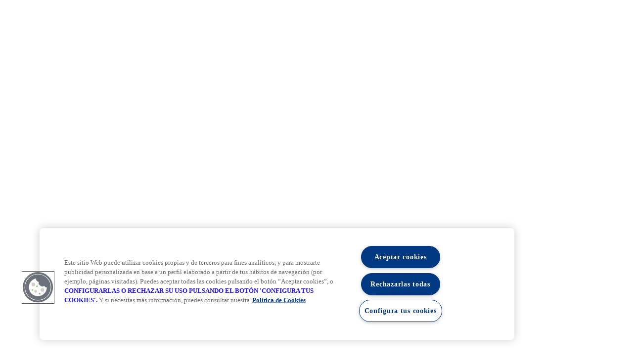

--- FILE ---
content_type: text/html; charset=UTF-8
request_url: https://revistainmobiliarios.sira.com/numero/63/
body_size: 50808
content:
<!doctype html >
<html lang="es">
<head>
    <!-- El aviso de consentimiento de cookies de OneTrust comienza para sira.com. -->

    <script src="https://cdn-ukwest.onetrust.com/scripttemplates/otSDKStub.js"  type="text/javascript" charset="UTF-8" data-domain-script="2737fde2-4cfd-4d34-9e75-88b6d7ef2913" ></script>

    <script type="text/javascript">

        function OptanonWrapper() { }

    </script>

    <!-- El aviso de consentimiento de cookies de OneTrust finaliza para sira.com. -->
    <title>63 | Números de la revista | Revista Digital</title>
    <meta charset="UTF-8" />
    <meta name="viewport" content="width=device-width, initial-scale=1.0">
    <link rel="pingback" href="" />
    <meta name='robots' content='max-image-preview:large' />
<link rel="icon" type="image/png" href="https://revistainmobiliarios.sira.com/wp-content/uploads/2021/03/cropped-favicon_inmobiliarios-300x300.png"><link rel='dns-prefetch' href='//fonts.googleapis.com' />
<link rel="alternate" type="application/rss+xml" title="Revista Digital &raquo; Feed" href="https://revistainmobiliarios.sira.com/feed/" />
<link rel="alternate" type="application/rss+xml" title="Revista Digital &raquo; Feed de los comentarios" href="https://revistainmobiliarios.sira.com/comments/feed/" />
<link rel="alternate" type="application/rss+xml" title="Revista Digital &raquo; 63 Número de la revista Feed" href="https://revistainmobiliarios.sira.com/numero/63/feed/" />
<!-- revistainmobiliarios.sira.com is managing ads with Advanced Ads 2.0.16 – https://wpadvancedads.com/ --><script id="revis-ready">
			window.advanced_ads_ready=function(e,a){a=a||"complete";var d=function(e){return"interactive"===a?"loading"!==e:"complete"===e};d(document.readyState)?e():document.addEventListener("readystatechange",(function(a){d(a.target.readyState)&&e()}),{once:"interactive"===a})},window.advanced_ads_ready_queue=window.advanced_ads_ready_queue||[];		</script>
		<style id='wp-img-auto-sizes-contain-inline-css' type='text/css'>
img:is([sizes=auto i],[sizes^="auto," i]){contain-intrinsic-size:3000px 1500px}
/*# sourceURL=wp-img-auto-sizes-contain-inline-css */
</style>
<style id='wp-emoji-styles-inline-css' type='text/css'>

	img.wp-smiley, img.emoji {
		display: inline !important;
		border: none !important;
		box-shadow: none !important;
		height: 1em !important;
		width: 1em !important;
		margin: 0 0.07em !important;
		vertical-align: -0.1em !important;
		background: none !important;
		padding: 0 !important;
	}
/*# sourceURL=wp-emoji-styles-inline-css */
</style>
<style id='classic-theme-styles-inline-css' type='text/css'>
/*! This file is auto-generated */
.wp-block-button__link{color:#fff;background-color:#32373c;border-radius:9999px;box-shadow:none;text-decoration:none;padding:calc(.667em + 2px) calc(1.333em + 2px);font-size:1.125em}.wp-block-file__button{background:#32373c;color:#fff;text-decoration:none}
/*# sourceURL=/wp-includes/css/classic-themes.min.css */
</style>
<link rel='stylesheet' id='style-css' href='https://revistainmobiliarios.sira.com/wp-content/plugins/td-uci-blocks/includes/assets/grid-style.css?ver=6.9' type='text/css' media='all' />
<link rel='stylesheet' id='if-menu-site-css-css' href='https://revistainmobiliarios.sira.com/wp-content/plugins/if-menu/assets/if-menu-site.css?ver=6.9' type='text/css' media='all' />
<link rel='stylesheet' id='td-plugin-multi-purpose-css' href='https://revistainmobiliarios.sira.com/wp-content/plugins/td-composer/td-multi-purpose/style.css?ver=9c5a7338c90cbd82cb580e34cffb127f' type='text/css' media='all' />
<link rel='stylesheet' id='google-fonts-style-css' href='https://fonts.googleapis.com/css?family=Open+Sans%3A400%2C600%2C700%2C300%7CRoboto%3A400%2C600%2C700%2C300&#038;display=swap&#038;ver=12.7.4' type='text/css' media='all' />
<link rel='stylesheet' id='td-theme-css' href='https://revistainmobiliarios.sira.com/wp-content/themes/Newspaper/style.css?ver=12.7.4' type='text/css' media='all' />
<style id='td-theme-inline-css' type='text/css'>@media (max-width:767px){.td-header-desktop-wrap{display:none}}@media (min-width:767px){.td-header-mobile-wrap{display:none}}</style>
<link rel='stylesheet' id='td-theme-child-css' href='https://revistainmobiliarios.sira.com/wp-content/themes/Newspaper-child/style.css?ver=12.7.4c' type='text/css' media='all' />
<link rel='stylesheet' id='td-legacy-framework-front-style-css' href='https://revistainmobiliarios.sira.com/wp-content/plugins/td-composer/legacy/Newspaper/assets/css/td_legacy_main.css?ver=9c5a7338c90cbd82cb580e34cffb127f' type='text/css' media='all' />
<link rel='stylesheet' id='tdb_style_cloud_templates_front-css' href='https://revistainmobiliarios.sira.com/wp-content/plugins/td-cloud-library/assets/css/tdb_main.css?ver=496e217dc78570a2932146e73f7c4a14' type='text/css' media='all' />
<script type="text/javascript" id="real3d-flipbook-global-js-extra">
/* <![CDATA[ */
var flipbookOptions_global = {"pages":[],"pdfUrl":"","printPdfUrl":"","tableOfContent":[],"id":"","bookId":"","date":"","lightboxThumbnailUrl":"","mode":"normal","viewMode":"webgl","pageTextureSize":"2048","pageTextureSizeSmall":"1500","pageTextureSizeMobile":"","pageTextureSizeMobileSmall":"1024","minPixelRatio":"1","pdfTextLayer":"true","zoomMin":"0.9","zoomStep":"2","zoomSize":"","zoomReset":"false","doubleClickZoom":"true","pageDrag":"true","singlePageMode":"false","pageFlipDuration":"1","sound":"false","startPage":"1","pageNumberOffset":"0","deeplinking":{"enabled":"false","prefix":""},"responsiveView":"true","responsiveViewTreshold":"768","responsiveViewRatio":"1","cover":"true","backCover":"true","scaleCover":"false","pageCaptions":"false","height":"400","responsiveHeight":"true","containerRatio":"","thumbnailsOnStart":"false","contentOnStart":"false","searchOnStart":"","searchResultsThumbs":"false","tableOfContentCloseOnClick":"true","thumbsCloseOnClick":"true","autoplayOnStart":"false","autoplayInterval":"3000","autoplayLoop":"true","autoplayStartPage":"1","rightToLeft":"false","pageWidth":"","pageHeight":"","thumbSize":"130","logoImg":"","logoUrl":"","logoUrlTarget":"_blank","logoCSS":"position:absolute;left:0;top:0;","menuSelector":"","zIndex":"auto","preloaderText":"","googleAnalyticsTrackingCode":"","pdfBrowserViewerIfIE":"false","modeMobile":"","viewModeMobile":"","aspectMobile":"","aspectRatioMobile":"0.71","singlePageModeIfMobile":"false","logoHideOnMobile":"false","mobile":{"thumbnailsOnStart":"false","contentOnStart":"false","pagesInMemory":"6","bitmapResizeHeight":"","bitmapResizeQuality":"","currentPage":{"enabled":"false"},"pdfUrl":""},"lightboxCssClass":"","lightboxLink":"","lightboxLinkNewWindow":"true","lightboxBackground":"rgb(81, 85, 88)","lightboxBackgroundPattern":"","lightboxBackgroundImage":"","lightboxContainerCSS":"display:inline-block;padding:10px;","lightboxThumbnailHeight":"300","lightboxThumbnailUrlCSS":"display:block;","lightboxThumbnailInfo":"false","lightboxThumbnailInfoText":"","lightboxThumbnailInfoCSS":"top: 0;  width: 100%; height: 100%; font-size: 16px; color: #000; background: rgba(255,255,255,.8);","showTitle":"false","showDate":"false","hideThumbnail":"false","lightboxText":"","lightboxTextCSS":"display:block;","lightboxTextPosition":"top","lightBoxOpened":"false","lightBoxFullscreen":"false","lightboxStartPage":"","lightboxMarginV":"0","lightboxMarginH":"0","lights":"true","lightPositionX":"0","lightPositionY":"150","lightPositionZ":"1400","lightIntensity":"0.6","shadows":"true","shadowMapSize":"2048","shadowOpacity":"0.2","shadowDistance":"15","pageHardness":"2","coverHardness":"2","pageRoughness":"1","pageMetalness":"0","pageSegmentsW":"6","pageSegmentsH":"1","pagesInMemory":"20","bitmapResizeHeight":"","bitmapResizeQuality":"","pageMiddleShadowSize":"2","pageMiddleShadowColorL":"#999999","pageMiddleShadowColorR":"#777777","antialias":"false","pan":"0","tilt":"0","rotateCameraOnMouseDrag":"true","panMax":"20","panMin":"-20","tiltMax":"0","tiltMin":"-60","currentPage":{"enabled":"true","title":"Current page","hAlign":"left","vAlign":"top"},"btnAutoplay":{"enabled":"false","title":"Autoplay"},"btnNext":{"enabled":"true","title":"Next Page"},"btnLast":{"enabled":"false","title":"Last Page"},"btnPrev":{"enabled":"true","title":"Previous Page"},"btnFirst":{"enabled":"false","title":"First Page"},"btnZoomIn":{"enabled":"true","title":"Zoom in"},"btnZoomOut":{"enabled":"true","title":"Zoom out"},"btnToc":{"enabled":"false","title":"Table of Contents"},"btnThumbs":{"enabled":"true","title":"Pages"},"btnShare":{"enabled":"false","title":"Share"},"btnNotes":{"enabled":"false","title":"Notes"},"btnDownloadPages":{"enabled":"false","url":"","title":"Download pages"},"btnDownloadPdf":{"enabled":"false","url":"","title":"Download PDF","forceDownload":"true","openInNewWindow":"true"},"btnSound":{"enabled":"true","title":"Sound"},"btnExpand":{"enabled":"true","title":"Toggle fullscreen"},"btnSingle":{"enabled":"true","title":"Toggle single page"},"btnSearch":{"enabled":"false","title":"Search"},"search":{"enabled":"false","title":"Search"},"btnBookmark":{"enabled":"false","title":"Bookmark"},"btnPrint":{"enabled":"false","title":"Print"},"btnTools":{"enabled":"true","title":"Tools"},"btnClose":{"enabled":"true","title":"Close"},"whatsapp":{"enabled":"true"},"twitter":{"enabled":"true"},"facebook":{"enabled":"true"},"pinterest":{"enabled":"true"},"email":{"enabled":"true"},"linkedin":{"enabled":"true"},"digg":{"enabled":"false"},"reddit":{"enabled":"false"},"shareUrl":"","shareTitle":"","shareImage":"","layout":"1","icons":"FontAwesome","skin":"light","useFontAwesome5":"true","sideNavigationButtons":"true","menuNavigationButtons":"false","backgroundColor":"rgb(81, 85, 88)","backgroundPattern":"","backgroundImage":"","backgroundTransparent":"true","menuBackground":"","menuShadow":"","menuMargin":"0","menuPadding":"0","menuOverBook":"false","menuFloating":"false","menuTransparent":"false","menu2Background":"","menu2Shadow":"","menu2Margin":"0","menu2Padding":"0","menu2OverBook":"true","menu2Floating":"false","menu2Transparent":"true","skinColor":"","skinBackground":"","hideMenu":"false","menuAlignHorizontal":"center","btnColor":"","btnColorHover":"","btnBackground":"none","btnRadius":"0","btnMargin":"0","btnSize":"14","btnPaddingV":"10","btnPaddingH":"10","btnShadow":"","btnTextShadow":"","btnBorder":"","arrowColor":"#fff","arrowColorHover":"#fff","arrowBackground":"rgba(0,0,0,0)","arrowBackgroundHover":"rgba(0, 0, 0, .15)","arrowRadius":"4","arrowMargin":"4","arrowSize":"40","arrowPadding":"10","arrowTextShadow":"0px 0px 1px rgba(0, 0, 0, 1)","arrowBorder":"","closeBtnColorHover":"#FFF","closeBtnBackground":"rgba(0,0,0,.4)","closeBtnRadius":"0","closeBtnMargin":"0","closeBtnSize":"20","closeBtnPadding":"5","closeBtnTextShadow":"","closeBtnBorder":"","floatingBtnColor":"","floatingBtnColorHover":"","floatingBtnBackground":"","floatingBtnBackgroundHover":"","floatingBtnRadius":"","floatingBtnMargin":"","floatingBtnSize":"","floatingBtnPadding":"","floatingBtnShadow":"","floatingBtnTextShadow":"","floatingBtnBorder":"","currentPageMarginV":"5","currentPageMarginH":"5","arrowsAlwaysEnabledForNavigation":"false","arrowsDisabledNotFullscreen":"true","touchSwipeEnabled":"true","fitToWidth":"false","rightClickEnabled":"true","linkColor":"rgba(0, 0, 0, 0)","linkColorHover":"rgba(255, 255, 0, 1)","linkOpacity":"0.4","linkTarget":"_blank","pdfAutoLinks":"false","disableRange":"false","strings":{"print":"Imprimir","printLeftPage":"Imprimir p\u00e1gina izquierda","printRightPage":"Imprimir p\u00e1gina derecha","printCurrentPage":"Imprimir esta p\u00e1gina","printAllPages":"Imprimir todas las p\u00e1ginas","download":"Descargar","downloadLeftPage":"Download left page","downloadRightPage":"Download right page","downloadCurrentPage":"Download current page","downloadAllPages":"Download all pages","bookmarks":"Bookmarks","bookmarkLeftPage":"Bookmark left page","bookmarkRightPage":"Bookmark right page","bookmarkCurrentPage":"Bookmark current page","search":"Buscar","findInDocument":"Encontrar en el documento","pagesFoundContaining":"p\u00e1ginas encontradas conteniendo","noMatches":"No matches","matchesFound":"matches found","page":"Page","matches":"matches","thumbnails":"Miniaturas","tableOfContent":"Table of Contents","share":"Share","pressEscToClose":"Pulsa ESC para salir","password":"Password","addNote":"Add note","typeInYourNote":"Type in your note..."},"access":"full","backgroundMusic":"","cornerCurl":"false","pdfTools":{"pageHeight":1500,"thumbHeight":200,"quality":0.8,"textLayer":"true","autoConvert":"true"},"slug":"","convertPDFLinks":"true","convertPDFLinksWithClass":"","convertPDFLinksWithoutClass":"","overridePDFEmbedder":"true","overrideDflip":"true","overrideWonderPDFEmbed":"true","override3DFlipBook":"true","overridePDFjsViewer":"true","resumeReading":"false","previewPages":"","previewMode":"[object Object]","lightboxCloseOnClick":"false","btnSelect":{"enabled":"true","title":"Select tool"},"sideBtnColor":"#fff","sideBtnColorHover":"#fff","sideBtnBackground":"rgba(0,0,0,.3)","sideBtnRadius":"0","sideBtnMargin":"0","sideBtnSize":"30","sideBtnPaddingV":"5","sideBtnPaddingH":"5","sideMenuOverBook":"true","sideMenuOverMenu":"true","sideMenuOverMenu2":"true","s":"55b95ad5"};
//# sourceURL=real3d-flipbook-global-js-extra
/* ]]> */
</script>
<script type="text/javascript" src="https://revistainmobiliarios.sira.com/wp-includes/js/jquery/jquery.min.js?ver=3.7.1" id="jquery-core-js"></script>
<script type="text/javascript" src="https://revistainmobiliarios.sira.com/wp-includes/js/jquery/jquery-migrate.min.js?ver=3.4.1" id="jquery-migrate-js"></script>
<script type="text/javascript" id="advanced-ads-advanced-js-js-extra">
/* <![CDATA[ */
var advads_options = {"blog_id":"1","privacy":{"enabled":false,"state":"not_needed"}};
//# sourceURL=advanced-ads-advanced-js-js-extra
/* ]]> */
</script>
<script type="text/javascript" src="https://revistainmobiliarios.sira.com/wp-content/plugins/advanced-ads/public/assets/js/advanced.min.js?ver=2.0.16" id="advanced-ads-advanced-js-js"></script>
    <script type="text/javascript">
            dataLayer = [{"pageCategory": "login", "visitorType": "not-logged", "gracePeriod": "null", "user": "null"}];
    </script>
    <link rel="https://api.w.org/" href="https://revistainmobiliarios.sira.com/wp-json/" /><link rel="alternate" title="JSON" type="application/json" href="https://revistainmobiliarios.sira.com/wp-json/wp/v2/numero/88" /><link rel="EditURI" type="application/rsd+xml" title="RSD" href="https://revistainmobiliarios.sira.com/xmlrpc.php?rsd" />
<meta name="generator" content="WordPress 6.9" />

<!--BEGIN: TRACKING CODE MANAGER (v2.5.0) BY INTELLYWP.COM IN HEAD//-->
<!-- Google Tag Manager -->
<script type="text/plain" class="optanon-category-2">
(function(w,d,s,l,i){w[l]=w[l]||[];w[l].push({'gtm.start':
new Date().getTime(),event:'gtm.js'});var f=d.getElementsByTagName(s)[0],
j=d.createElement(s),dl=l!='dataLayer'?'&l='+l:'';j.async=true;j.src=
'https://www.googletagmanager.com/gtm.js?id='+i+dl;f.parentNode.insertBefore(j,f);
})(window,document,'script','dataLayer','GTM-K88DC5W');</script>
<!-- End Google Tag Manager -->
<!--END: https://wordpress.org/plugins/tracking-code-manager IN HEAD//-->    <script>
        window.tdb_global_vars = {"wpRestUrl":"https:\/\/revistainmobiliarios.sira.com\/wp-json\/","permalinkStructure":"\/%postname%\/"};
        window.tdb_p_autoload_vars = {"isAjax":false,"isAdminBarShowing":false};
    </script>
    
    <style id="tdb-global-colors">:root{--accent-color:#fff}</style>

    
			<script type="text/javascript">
			var advadsCfpQueue = [];
			var advadsCfpAd = function( adID ) {
				if ( 'undefined' === typeof advadsProCfp ) {
					advadsCfpQueue.push( adID )
				} else {
					advadsProCfp.addElement( adID )
				}
			}
		</script>
		
<!-- JS generated by theme -->

<script type="text/javascript" id="td-generated-header-js">
    
    

	    var tdBlocksArray = []; //here we store all the items for the current page

	    // td_block class - each ajax block uses a object of this class for requests
	    function tdBlock() {
		    this.id = '';
		    this.block_type = 1; //block type id (1-234 etc)
		    this.atts = '';
		    this.td_column_number = '';
		    this.td_current_page = 1; //
		    this.post_count = 0; //from wp
		    this.found_posts = 0; //from wp
		    this.max_num_pages = 0; //from wp
		    this.td_filter_value = ''; //current live filter value
		    this.is_ajax_running = false;
		    this.td_user_action = ''; // load more or infinite loader (used by the animation)
		    this.header_color = '';
		    this.ajax_pagination_infinite_stop = ''; //show load more at page x
	    }

        // td_js_generator - mini detector
        ( function () {
            var htmlTag = document.getElementsByTagName("html")[0];

	        if ( navigator.userAgent.indexOf("MSIE 10.0") > -1 ) {
                htmlTag.className += ' ie10';
            }

            if ( !!navigator.userAgent.match(/Trident.*rv\:11\./) ) {
                htmlTag.className += ' ie11';
            }

	        if ( navigator.userAgent.indexOf("Edge") > -1 ) {
                htmlTag.className += ' ieEdge';
            }

            if ( /(iPad|iPhone|iPod)/g.test(navigator.userAgent) ) {
                htmlTag.className += ' td-md-is-ios';
            }

            var user_agent = navigator.userAgent.toLowerCase();
            if ( user_agent.indexOf("android") > -1 ) {
                htmlTag.className += ' td-md-is-android';
            }

            if ( -1 !== navigator.userAgent.indexOf('Mac OS X')  ) {
                htmlTag.className += ' td-md-is-os-x';
            }

            if ( /chrom(e|ium)/.test(navigator.userAgent.toLowerCase()) ) {
               htmlTag.className += ' td-md-is-chrome';
            }

            if ( -1 !== navigator.userAgent.indexOf('Firefox') ) {
                htmlTag.className += ' td-md-is-firefox';
            }

            if ( -1 !== navigator.userAgent.indexOf('Safari') && -1 === navigator.userAgent.indexOf('Chrome') ) {
                htmlTag.className += ' td-md-is-safari';
            }

            if( -1 !== navigator.userAgent.indexOf('IEMobile') ){
                htmlTag.className += ' td-md-is-iemobile';
            }

        })();

        var tdLocalCache = {};

        ( function () {
            "use strict";

            tdLocalCache = {
                data: {},
                remove: function (resource_id) {
                    delete tdLocalCache.data[resource_id];
                },
                exist: function (resource_id) {
                    return tdLocalCache.data.hasOwnProperty(resource_id) && tdLocalCache.data[resource_id] !== null;
                },
                get: function (resource_id) {
                    return tdLocalCache.data[resource_id];
                },
                set: function (resource_id, cachedData) {
                    tdLocalCache.remove(resource_id);
                    tdLocalCache.data[resource_id] = cachedData;
                }
            };
        })();

    
    
var td_viewport_interval_list=[{"limitBottom":767,"sidebarWidth":228},{"limitBottom":1018,"sidebarWidth":300},{"limitBottom":1140,"sidebarWidth":324}];
var td_animation_stack_effect="type0";
var tds_animation_stack=true;
var td_animation_stack_specific_selectors=".entry-thumb, img, .td-lazy-img";
var td_animation_stack_general_selectors=".td-animation-stack img, .td-animation-stack .entry-thumb, .post img, .td-animation-stack .td-lazy-img";
var tds_general_modal_image="yes";
var tdc_is_installed="yes";
var tdc_domain_active=false;
var td_ajax_url="https:\/\/revistainmobiliarios.sira.com\/wp-admin\/admin-ajax.php?td_theme_name=Newspaper&v=12.7.4";
var td_get_template_directory_uri="https:\/\/revistainmobiliarios.sira.com\/wp-content\/plugins\/td-composer\/legacy\/common";
var tds_snap_menu="";
var tds_logo_on_sticky="";
var tds_header_style="";
var td_please_wait="Por favor espera...";
var td_email_user_pass_incorrect="Usuario o contrase\u00f1a incorrecta!";
var td_email_user_incorrect="Correo electr\u00f3nico o nombre de usuario incorrecto!";
var td_email_incorrect="Email incorrecto!";
var td_user_incorrect="Username incorrect!";
var td_email_user_empty="Email or username empty!";
var td_pass_empty="Pass empty!";
var td_pass_pattern_incorrect="Invalid Pass Pattern!";
var td_retype_pass_incorrect="Retyped Pass incorrect!";
var tds_more_articles_on_post_enable="";
var tds_more_articles_on_post_time_to_wait="";
var tds_more_articles_on_post_pages_distance_from_top=0;
var tds_captcha="";
var tds_theme_color_site_wide="#4db2ec";
var tds_smart_sidebar="enabled";
var tdThemeName="Newspaper";
var tdThemeNameWl="Newspaper";
var td_magnific_popup_translation_tPrev="Anterior (tecla de flecha izquierda)";
var td_magnific_popup_translation_tNext="Siguiente (tecla de flecha derecha)";
var td_magnific_popup_translation_tCounter="%curr% de %total%";
var td_magnific_popup_translation_ajax_tError="El contenido de %url% no pudo cargarse.";
var td_magnific_popup_translation_image_tError="La imagen #%curr% no pudo cargarse.";
var tdBlockNonce="b2c1537cd1";
var tdMobileMenu="enabled";
var tdMobileSearch="enabled";
var tdDateNamesI18n={"month_names":["enero","febrero","marzo","abril","mayo","junio","julio","agosto","septiembre","octubre","noviembre","diciembre"],"month_names_short":["Ene","Feb","Mar","Abr","May","Jun","Jul","Ago","Sep","Oct","Nov","Dic"],"day_names":["domingo","lunes","martes","mi\u00e9rcoles","jueves","viernes","s\u00e1bado"],"day_names_short":["Dom","Lun","Mar","Mi\u00e9","Jue","Vie","S\u00e1b"]};
var tdb_modal_confirm="Ahorrar";
var tdb_modal_cancel="Cancelar";
var tdb_modal_confirm_alt="S\u00ed";
var tdb_modal_cancel_alt="No";
var td_deploy_mode="deploy";
var td_ad_background_click_link="";
var td_ad_background_click_target="";
</script>


<!-- Header style compiled by theme -->

<style>:root{--td_excl_label:'EXCLUSIVO';--td_mobile_menu_color:#1d1d1b;--td_mobile_gradient_one_mob:#282828;--td_mobile_gradient_two_mob:#000000;--td_login_hover_background:#2181c4;--td_login_hover_color:#ffffff}</style>




<script type="application/ld+json">
    {
        "@context": "https://schema.org",
        "@type": "BreadcrumbList",
        "itemListElement": [
            {
                "@type": "ListItem",
                "position": 1,
                "item": {
                    "@type": "WebSite",
                    "@id": "https://revistainmobiliarios.sira.com/",
                    "name": "Inicio"
                }
            },
            {
                "@type": "ListItem",
                "position": 2,
                    "item": {
                    "@type": "WebPage",
                    "@id": "https://revistainmobiliarios.sira.com/numero/63/",
                    "name": "63"
                }
            }    
        ]
    }
</script>
<link rel="icon" href="https://revistainmobiliarios.sira.com/wp-content/uploads/2021/03/cropped-favicon_inmobiliarios-150x150.png" sizes="32x32" />
<link rel="icon" href="https://revistainmobiliarios.sira.com/wp-content/uploads/2021/03/cropped-favicon_inmobiliarios-300x300.png" sizes="192x192" />
<link rel="apple-touch-icon" href="https://revistainmobiliarios.sira.com/wp-content/uploads/2021/03/cropped-favicon_inmobiliarios-300x300.png" />
<meta name="msapplication-TileImage" content="https://revistainmobiliarios.sira.com/wp-content/uploads/2021/03/cropped-favicon_inmobiliarios-300x300.png" />

<!-- Button style compiled by theme -->

<style></style>

	<style id="tdw-css-placeholder">.nf-form-fields-required{display:none}body.category-entrevista [class*="tdb_module_loop"] .td-thumb-css{background-position:top center}body.category-entrevista .tdb-category-grids .td-thumb-css{background-position:top center!important}.adsecimg img{margin:0 auto}</style><style id='global-styles-inline-css' type='text/css'>
:root{--wp--preset--aspect-ratio--square: 1;--wp--preset--aspect-ratio--4-3: 4/3;--wp--preset--aspect-ratio--3-4: 3/4;--wp--preset--aspect-ratio--3-2: 3/2;--wp--preset--aspect-ratio--2-3: 2/3;--wp--preset--aspect-ratio--16-9: 16/9;--wp--preset--aspect-ratio--9-16: 9/16;--wp--preset--color--black: #000000;--wp--preset--color--cyan-bluish-gray: #abb8c3;--wp--preset--color--white: #ffffff;--wp--preset--color--pale-pink: #f78da7;--wp--preset--color--vivid-red: #cf2e2e;--wp--preset--color--luminous-vivid-orange: #ff6900;--wp--preset--color--luminous-vivid-amber: #fcb900;--wp--preset--color--light-green-cyan: #7bdcb5;--wp--preset--color--vivid-green-cyan: #00d084;--wp--preset--color--pale-cyan-blue: #8ed1fc;--wp--preset--color--vivid-cyan-blue: #0693e3;--wp--preset--color--vivid-purple: #9b51e0;--wp--preset--gradient--vivid-cyan-blue-to-vivid-purple: linear-gradient(135deg,rgb(6,147,227) 0%,rgb(155,81,224) 100%);--wp--preset--gradient--light-green-cyan-to-vivid-green-cyan: linear-gradient(135deg,rgb(122,220,180) 0%,rgb(0,208,130) 100%);--wp--preset--gradient--luminous-vivid-amber-to-luminous-vivid-orange: linear-gradient(135deg,rgb(252,185,0) 0%,rgb(255,105,0) 100%);--wp--preset--gradient--luminous-vivid-orange-to-vivid-red: linear-gradient(135deg,rgb(255,105,0) 0%,rgb(207,46,46) 100%);--wp--preset--gradient--very-light-gray-to-cyan-bluish-gray: linear-gradient(135deg,rgb(238,238,238) 0%,rgb(169,184,195) 100%);--wp--preset--gradient--cool-to-warm-spectrum: linear-gradient(135deg,rgb(74,234,220) 0%,rgb(151,120,209) 20%,rgb(207,42,186) 40%,rgb(238,44,130) 60%,rgb(251,105,98) 80%,rgb(254,248,76) 100%);--wp--preset--gradient--blush-light-purple: linear-gradient(135deg,rgb(255,206,236) 0%,rgb(152,150,240) 100%);--wp--preset--gradient--blush-bordeaux: linear-gradient(135deg,rgb(254,205,165) 0%,rgb(254,45,45) 50%,rgb(107,0,62) 100%);--wp--preset--gradient--luminous-dusk: linear-gradient(135deg,rgb(255,203,112) 0%,rgb(199,81,192) 50%,rgb(65,88,208) 100%);--wp--preset--gradient--pale-ocean: linear-gradient(135deg,rgb(255,245,203) 0%,rgb(182,227,212) 50%,rgb(51,167,181) 100%);--wp--preset--gradient--electric-grass: linear-gradient(135deg,rgb(202,248,128) 0%,rgb(113,206,126) 100%);--wp--preset--gradient--midnight: linear-gradient(135deg,rgb(2,3,129) 0%,rgb(40,116,252) 100%);--wp--preset--font-size--small: 11px;--wp--preset--font-size--medium: 20px;--wp--preset--font-size--large: 32px;--wp--preset--font-size--x-large: 42px;--wp--preset--font-size--regular: 15px;--wp--preset--font-size--larger: 50px;--wp--preset--spacing--20: 0.44rem;--wp--preset--spacing--30: 0.67rem;--wp--preset--spacing--40: 1rem;--wp--preset--spacing--50: 1.5rem;--wp--preset--spacing--60: 2.25rem;--wp--preset--spacing--70: 3.38rem;--wp--preset--spacing--80: 5.06rem;--wp--preset--shadow--natural: 6px 6px 9px rgba(0, 0, 0, 0.2);--wp--preset--shadow--deep: 12px 12px 50px rgba(0, 0, 0, 0.4);--wp--preset--shadow--sharp: 6px 6px 0px rgba(0, 0, 0, 0.2);--wp--preset--shadow--outlined: 6px 6px 0px -3px rgb(255, 255, 255), 6px 6px rgb(0, 0, 0);--wp--preset--shadow--crisp: 6px 6px 0px rgb(0, 0, 0);}:where(.is-layout-flex){gap: 0.5em;}:where(.is-layout-grid){gap: 0.5em;}body .is-layout-flex{display: flex;}.is-layout-flex{flex-wrap: wrap;align-items: center;}.is-layout-flex > :is(*, div){margin: 0;}body .is-layout-grid{display: grid;}.is-layout-grid > :is(*, div){margin: 0;}:where(.wp-block-columns.is-layout-flex){gap: 2em;}:where(.wp-block-columns.is-layout-grid){gap: 2em;}:where(.wp-block-post-template.is-layout-flex){gap: 1.25em;}:where(.wp-block-post-template.is-layout-grid){gap: 1.25em;}.has-black-color{color: var(--wp--preset--color--black) !important;}.has-cyan-bluish-gray-color{color: var(--wp--preset--color--cyan-bluish-gray) !important;}.has-white-color{color: var(--wp--preset--color--white) !important;}.has-pale-pink-color{color: var(--wp--preset--color--pale-pink) !important;}.has-vivid-red-color{color: var(--wp--preset--color--vivid-red) !important;}.has-luminous-vivid-orange-color{color: var(--wp--preset--color--luminous-vivid-orange) !important;}.has-luminous-vivid-amber-color{color: var(--wp--preset--color--luminous-vivid-amber) !important;}.has-light-green-cyan-color{color: var(--wp--preset--color--light-green-cyan) !important;}.has-vivid-green-cyan-color{color: var(--wp--preset--color--vivid-green-cyan) !important;}.has-pale-cyan-blue-color{color: var(--wp--preset--color--pale-cyan-blue) !important;}.has-vivid-cyan-blue-color{color: var(--wp--preset--color--vivid-cyan-blue) !important;}.has-vivid-purple-color{color: var(--wp--preset--color--vivid-purple) !important;}.has-black-background-color{background-color: var(--wp--preset--color--black) !important;}.has-cyan-bluish-gray-background-color{background-color: var(--wp--preset--color--cyan-bluish-gray) !important;}.has-white-background-color{background-color: var(--wp--preset--color--white) !important;}.has-pale-pink-background-color{background-color: var(--wp--preset--color--pale-pink) !important;}.has-vivid-red-background-color{background-color: var(--wp--preset--color--vivid-red) !important;}.has-luminous-vivid-orange-background-color{background-color: var(--wp--preset--color--luminous-vivid-orange) !important;}.has-luminous-vivid-amber-background-color{background-color: var(--wp--preset--color--luminous-vivid-amber) !important;}.has-light-green-cyan-background-color{background-color: var(--wp--preset--color--light-green-cyan) !important;}.has-vivid-green-cyan-background-color{background-color: var(--wp--preset--color--vivid-green-cyan) !important;}.has-pale-cyan-blue-background-color{background-color: var(--wp--preset--color--pale-cyan-blue) !important;}.has-vivid-cyan-blue-background-color{background-color: var(--wp--preset--color--vivid-cyan-blue) !important;}.has-vivid-purple-background-color{background-color: var(--wp--preset--color--vivid-purple) !important;}.has-black-border-color{border-color: var(--wp--preset--color--black) !important;}.has-cyan-bluish-gray-border-color{border-color: var(--wp--preset--color--cyan-bluish-gray) !important;}.has-white-border-color{border-color: var(--wp--preset--color--white) !important;}.has-pale-pink-border-color{border-color: var(--wp--preset--color--pale-pink) !important;}.has-vivid-red-border-color{border-color: var(--wp--preset--color--vivid-red) !important;}.has-luminous-vivid-orange-border-color{border-color: var(--wp--preset--color--luminous-vivid-orange) !important;}.has-luminous-vivid-amber-border-color{border-color: var(--wp--preset--color--luminous-vivid-amber) !important;}.has-light-green-cyan-border-color{border-color: var(--wp--preset--color--light-green-cyan) !important;}.has-vivid-green-cyan-border-color{border-color: var(--wp--preset--color--vivid-green-cyan) !important;}.has-pale-cyan-blue-border-color{border-color: var(--wp--preset--color--pale-cyan-blue) !important;}.has-vivid-cyan-blue-border-color{border-color: var(--wp--preset--color--vivid-cyan-blue) !important;}.has-vivid-purple-border-color{border-color: var(--wp--preset--color--vivid-purple) !important;}.has-vivid-cyan-blue-to-vivid-purple-gradient-background{background: var(--wp--preset--gradient--vivid-cyan-blue-to-vivid-purple) !important;}.has-light-green-cyan-to-vivid-green-cyan-gradient-background{background: var(--wp--preset--gradient--light-green-cyan-to-vivid-green-cyan) !important;}.has-luminous-vivid-amber-to-luminous-vivid-orange-gradient-background{background: var(--wp--preset--gradient--luminous-vivid-amber-to-luminous-vivid-orange) !important;}.has-luminous-vivid-orange-to-vivid-red-gradient-background{background: var(--wp--preset--gradient--luminous-vivid-orange-to-vivid-red) !important;}.has-very-light-gray-to-cyan-bluish-gray-gradient-background{background: var(--wp--preset--gradient--very-light-gray-to-cyan-bluish-gray) !important;}.has-cool-to-warm-spectrum-gradient-background{background: var(--wp--preset--gradient--cool-to-warm-spectrum) !important;}.has-blush-light-purple-gradient-background{background: var(--wp--preset--gradient--blush-light-purple) !important;}.has-blush-bordeaux-gradient-background{background: var(--wp--preset--gradient--blush-bordeaux) !important;}.has-luminous-dusk-gradient-background{background: var(--wp--preset--gradient--luminous-dusk) !important;}.has-pale-ocean-gradient-background{background: var(--wp--preset--gradient--pale-ocean) !important;}.has-electric-grass-gradient-background{background: var(--wp--preset--gradient--electric-grass) !important;}.has-midnight-gradient-background{background: var(--wp--preset--gradient--midnight) !important;}.has-small-font-size{font-size: var(--wp--preset--font-size--small) !important;}.has-medium-font-size{font-size: var(--wp--preset--font-size--medium) !important;}.has-large-font-size{font-size: var(--wp--preset--font-size--large) !important;}.has-x-large-font-size{font-size: var(--wp--preset--font-size--x-large) !important;}
/*# sourceURL=global-styles-inline-css */
</style>
</head>

<body class="archive tax-numero term-88 wp-theme-Newspaper wp-child-theme-Newspaper-child global-block-template-1  tdc-header-template  tdc-footer-template td-animation-stack-type0 td-full-layout" itemscope="itemscope" itemtype="https://schema.org/WebPage">

        <div class="td-scroll-up" style="display:none;"><i class="td-icon-menu-up"></i></div>

    <div class="td-menu-background" style="visibility:hidden"></div>
<div id="td-mobile-nav" style="visibility:hidden">
    <div class="td-mobile-container">
        <!-- mobile menu top section -->
        <div class="td-menu-socials-wrap">
            <!-- socials -->
            <div class="td-menu-socials">
                            </div>
            <!-- close button -->
            <div class="td-mobile-close">
                <span><i class="td-icon-close-mobile"></i></span>
            </div>
        </div>

        <!-- login section -->
        
        <!-- menu section -->
        <div class="td-mobile-content">
            <div class="menu-td-demo-header-menu-container"><ul id="menu-td-demo-header-menu-2" class="td-mobile-main-menu"><li class="menu-item menu-item-type-post_type menu-item-object-page menu-item-home menu-item-first menu-item-2228"><a href="https://revistainmobiliarios.sira.com/">Portada</a></li>
<li class="sub-menu-columns menu-item menu-item-type-custom menu-item-object-custom current-menu-ancestor current-menu-parent menu-item-has-children menu-item-2216"><a>Números Publicados<i class="td-icon-menu-right td-element-after"></i></a>
<ul class="sub-menu">
	<li class="menu-item menu-item-type-custom menu-item-object-custom menu-item-7690"><a href="https://revistainmobiliarios.sira.com/numero/78/">Número 78</a></li>
	<li class="menu-item menu-item-type-custom menu-item-object-custom menu-item-7475"><a href="https://revistainmobiliarios.sira.com/numero/77/">Número 77</a></li>
	<li class="menu-item menu-item-type-custom menu-item-object-custom menu-item-7361"><a href="https://revistainmobiliarios.sira.com/numero/76/">Número 76</a></li>
	<li class="menu-item menu-item-type-custom menu-item-object-custom menu-item-7176"><a href="https://revistainmobiliarios.sira.com/numero/75/">Número 75</a></li>
	<li class="menu-item menu-item-type-custom menu-item-object-custom menu-item-6931"><a href="https://revistainmobiliarios.sira.com/numero/74/">Número 74</a></li>
	<li class="menu-item menu-item-type-custom menu-item-object-custom menu-item-6728"><a href="https://revistainmobiliarios.sira.com/numero/73/">Número 73</a></li>
	<li class="menu-item menu-item-type-custom menu-item-object-custom menu-item-6531"><a href="https://revistainmobiliarios.sira.com/numero/72/">Número 72</a></li>
	<li class="menu-item menu-item-type-custom menu-item-object-custom menu-item-6333"><a href="https://revistainmobiliarios.sira.com/numero/71/">Número 71</a></li>
	<li class="menu-item menu-item-type-custom menu-item-object-custom menu-item-6332"><a href="https://revistainmobiliarios.sira.com/numero/70/">Número 70</a></li>
	<li class="menu-item menu-item-type-custom menu-item-object-custom menu-item-5847"><a href="https://revistainmobiliarios.sira.com/numero/69/">Número 69</a></li>
	<li class="menu-item menu-item-type-custom menu-item-object-custom menu-item-5602"><a href="https://revistainmobiliarios.sira.com/numero/68/">Número 68</a></li>
	<li class="menu-item menu-item-type-custom menu-item-object-custom menu-item-5279"><a href="https://revistainmobiliarios.sira.com/numero/67/">Número 67</a></li>
	<li class="menu-item menu-item-type-custom menu-item-object-custom menu-item-5066"><a href="https://revistainmobiliarios.sira.com/numero/66/">Número 66</a></li>
	<li class="menu-item menu-item-type-custom menu-item-object-custom menu-item-4767"><a href="https://revistainmobiliarios.sira.com/numero/65/">Número 65</a></li>
	<li class="menu-item menu-item-type-custom menu-item-object-custom menu-item-4104"><a href="https://revistainmobiliarios.sira.com/numero/64/">Número 64</a></li>
	<li class="menu-item menu-item-type-custom menu-item-object-custom current-menu-item menu-item-3918"><a href="https://revistainmobiliarios.sira.com/numero/63/">Número 63</a></li>
	<li class="menu-item menu-item-type-custom menu-item-object-custom menu-item-3917"><a href="https://revistainmobiliarios.sira.com/numero/62/">Número 62</a></li>
	<li class="menu-item menu-item-type-custom menu-item-object-custom menu-item-3541"><a href="https://revistainmobiliarios.sira.com/numero/61/">Número 61</a></li>
	<li class="menu-item menu-item-type-custom menu-item-object-custom menu-item-2953"><a href="https://revistainmobiliarios.sira.com/numero/60/">Número 60</a></li>
	<li class="menu-item menu-item-type-custom menu-item-object-custom menu-item-2501"><a href="https://revistainmobiliarios.sira.com/numero/59/">Número 59</a></li>
	<li class="menu-item menu-item-type-custom menu-item-object-custom menu-item-2218"><a href="https://revistainmobiliarios.sira.com/numero/58/">Número 58</a></li>
	<li class="menu-item menu-item-type-custom menu-item-object-custom menu-item-2217"><a href="https://revistainmobiliarios.sira.com/numero/57/">Número 57</a></li>
	<li class="menu-item menu-item-type-custom menu-item-object-custom menu-item-2219"><a href="https://revistainmobiliarios.sira.com/numero/56/">Número 56</a></li>
	<li class="menu-item menu-item-type-custom menu-item-object-custom menu-item-2220"><a href="https://revistainmobiliarios.sira.com/numero/55/">Número 55</a></li>
	<li class="menu-item menu-item-type-custom menu-item-object-custom menu-item-2221"><a href="https://revistainmobiliarios.sira.com/numero/54/">Número 54</a></li>
	<li class="menu-item menu-item-type-custom menu-item-object-custom menu-item-2222"><a href="https://revistainmobiliarios.sira.com/numero/53/">Número 53</a></li>
	<li class="menu-item menu-item-type-custom menu-item-object-custom menu-item-2223"><a href="https://revistainmobiliarios.sira.com/numero/52/">Número 52</a></li>
	<li class="menu-item menu-item-type-custom menu-item-object-custom menu-item-2224"><a href="https://revistainmobiliarios.sira.com/numero/51/">Número 51</a></li>
	<li class="menu-item menu-item-type-custom menu-item-object-custom menu-item-2225"><a href="https://revistainmobiliarios.sira.com/numero/50/">Número 50</a></li>
	<li class="menu-item menu-item-type-custom menu-item-object-custom menu-item-2226"><a href="https://revistainmobiliarios.sira.com/numero/49/">Número 49</a></li>
	<li class="menu-item menu-item-type-custom menu-item-object-custom menu-item-2227"><a href="https://revistainmobiliarios.sira.com/numero/48/">Número 48</a></li>
</ul>
</li>
<li class="sub-menu-columns menu-item menu-item-type-custom menu-item-object-custom menu-item-has-children menu-item-2215"><a>Secciones<i class="td-icon-menu-right td-element-after"></i></a>
<ul class="sub-menu">
	<li class="menu-item menu-item-type-taxonomy menu-item-object-category menu-item-7345"><a href="https://revistainmobiliarios.sira.com/seccion/analisis/">Análisis</a></li>
	<li class="menu-item menu-item-type-taxonomy menu-item-object-category menu-item-1725"><a href="https://revistainmobiliarios.sira.com/seccion/barometro/">Barómetro</a></li>
	<li class="submenu-buenaspracticas menu-item menu-item-type-taxonomy menu-item-object-category menu-item-1726"><a href="https://revistainmobiliarios.sira.com/seccion/buenas-practicas/">Buenas prácticas</a></li>
	<li class="submenu-codigoetico menu-item menu-item-type-taxonomy menu-item-object-category menu-item-4648"><a href="https://revistainmobiliarios.sira.com/seccion/codigo-etico/">Código ético</a></li>
	<li class="menu-item menu-item-type-taxonomy menu-item-object-category menu-item-1727"><a href="https://revistainmobiliarios.sira.com/seccion/editorial/">Editorial</a></li>
	<li class="menu-item menu-item-type-taxonomy menu-item-object-category menu-item-1728"><a href="https://revistainmobiliarios.sira.com/seccion/en-un-minuto/">En un minuto</a></li>
	<li class="submenu-entrevista menu-item menu-item-type-taxonomy menu-item-object-category menu-item-1729"><a href="https://revistainmobiliarios.sira.com/seccion/entrevista/">Entrevista</a></li>
	<li class="submenu-espacio-uci menu-item menu-item-type-taxonomy menu-item-object-category menu-item-7346"><a href="https://revistainmobiliarios.sira.com/seccion/espacio-uci/">Espacio UCI</a></li>
	<li class="menu-item menu-item-type-taxonomy menu-item-object-category menu-item-7481"><a href="https://revistainmobiliarios.sira.com/seccion/eventos/">Eventos</a></li>
	<li class="submenu-financiacion menu-item menu-item-type-taxonomy menu-item-object-category menu-item-7349"><a href="https://revistainmobiliarios.sira.com/seccion/financiacion/">Financiación</a></li>
	<li class="submenu-formacion menu-item menu-item-type-taxonomy menu-item-object-category menu-item-1730"><a href="https://revistainmobiliarios.sira.com/seccion/formacion/">Formación</a></li>
	<li class="submenu-green menu-item menu-item-type-taxonomy menu-item-object-category menu-item-3428"><a href="https://revistainmobiliarios.sira.com/seccion/green/">Green</a></li>
	<li class="menu-item menu-item-type-taxonomy menu-item-object-category menu-item-7686"><a href="https://revistainmobiliarios.sira.com/seccion/homenaje/">Homenaje</a></li>
	<li class="submenu-informe menu-item menu-item-type-taxonomy menu-item-object-category menu-item-1731"><a href="https://revistainmobiliarios.sira.com/seccion/informe/">Informe</a></li>
	<li class="menu-item menu-item-type-taxonomy menu-item-object-category menu-item-1732"><a href="https://revistainmobiliarios.sira.com/seccion/inmosolidarios/">Inmosolidarios</a></li>
	<li class="submenu-internacional menu-item menu-item-type-taxonomy menu-item-object-category menu-item-7350"><a href="https://revistainmobiliarios.sira.com/seccion/internacional/">Internacional</a></li>
	<li class="submenu-legal menu-item menu-item-type-taxonomy menu-item-object-category menu-item-1733"><a href="https://revistainmobiliarios.sira.com/seccion/legal/">Legal</a></li>
	<li class="submenu-marketing menu-item menu-item-type-taxonomy menu-item-object-category menu-item-1734"><a href="https://revistainmobiliarios.sira.com/seccion/marketing/">Marketing</a></li>
	<li class="submenu-opinion menu-item menu-item-type-taxonomy menu-item-object-category menu-item-7347"><a href="https://revistainmobiliarios.sira.com/seccion/opinion/">Opinión</a></li>
	<li class="submenu-recomendado menu-item menu-item-type-taxonomy menu-item-object-category menu-item-7348"><a href="https://revistainmobiliarios.sira.com/seccion/recomendado/">Recomendado</a></li>
	<li class="submenu-sostenibilidad menu-item menu-item-type-taxonomy menu-item-object-category menu-item-7482"><a href="https://revistainmobiliarios.sira.com/seccion/sostenibilidad/">Sostenibilidad</a></li>
	<li class="submenu-tecnologia menu-item menu-item-type-taxonomy menu-item-object-category menu-item-1735"><a href="https://revistainmobiliarios.sira.com/seccion/tecnologia/">Tecnología</a></li>
	<li class="submenu-tendencias menu-item menu-item-type-taxonomy menu-item-object-category menu-item-1736"><a href="https://revistainmobiliarios.sira.com/seccion/tendencias/">Tendencias</a></li>
	<li class="submenu-tribu menu-item menu-item-type-taxonomy menu-item-object-category menu-item-1737"><a href="https://revistainmobiliarios.sira.com/seccion/tribu-inmobiliaria/">Tribu</a></li>
</ul>
</li>
<li class="menu-item menu-item-type-custom menu-item-object-custom menu-item-2182"><a href="/revistas/">Ediciones completas</a></li>
<li class="menu-item menu-item-type-post_type menu-item-object-page menu-item-2586"><a href="https://revistainmobiliarios.sira.com/autores/">Autores</a></li>
<li class="menu-item menu-item-type-custom menu-item-object-custom menu-item-2636"><a href="https://revistainmobiliarios.sira.com/libros/">Libros Reseñados</a></li>
<li class="mobile-menu-login-item menu-item menu-item-type-custom menu-item-object-custom menu-item-2800"><a href="/acceso/">Alta / Acceder</a></li>
<li class="menu-item menu-item-type-custom menu-item-object-custom menu-item-4825"><a href="/newsletters">Newsletter</a></li>
</ul></div>        </div>
    </div>

    <!-- register/login section -->
    </div>    <div class="td-search-background" style="visibility:hidden"></div>
<div class="td-search-wrap-mob" style="visibility:hidden">
	<div class="td-drop-down-search">
		<form method="get" class="td-search-form" action="https://revistainmobiliarios.sira.com/">
			<!-- close button -->
			<div class="td-search-close">
				<span><i class="td-icon-close-mobile"></i></span>
			</div>
			<div role="search" class="td-search-input">
				<span>Buscar</span>
				<input id="td-header-search-mob" type="text" value="" name="s" autocomplete="off" />
			</div>
		</form>
		<div id="td-aj-search-mob" class="td-ajax-search-flex"></div>
	</div>
</div>

    <div id="td-outer-wrap" class="td-theme-wrap">
    
                    <div class="td-header-template-wrap" style="position: relative">
                                    <div class="td-header-mobile-wrap ">
                        <div id="tdi_1" class="tdc-zone"><div class="tdc_zone tdi_2  wpb_row td-pb-row tdc-element-style"  >
<style scoped>.tdi_2{min-height:0}@media (max-width:767px){.tdi_2:before{content:'';display:block;width:100vw;height:100%;position:absolute;left:50%;transform:translateX(-50%);box-shadow:0px 6px 8px 0px rgba(0,0,0,0.08);z-index:20;pointer-events:none}@media (max-width:767px){.tdi_2:before{width:100%}}}@media (max-width:767px){.tdi_2{position:relative}}</style>
<div class="tdi_1_rand_style td-element-style" ><style>@media (max-width:767px){.tdi_1_rand_style{background-color:#222222!important}}</style></div><div id="tdi_3" class="tdc-row"><div class="vc_row tdi_4  wpb_row td-pb-row tdc-element-style" >
<style scoped>.tdi_4,.tdi_4 .tdc-columns{min-height:0}.tdi_4,.tdi_4 .tdc-columns{display:block}.tdi_4 .tdc-columns{width:100%}.tdi_4:before,.tdi_4:after{display:table}@media (max-width:767px){@media (min-width:768px){.tdi_4{margin-left:-0px;margin-right:-0px}.tdi_4 .tdc-row-video-background-error,.tdi_4>.vc_column,.tdi_4>.tdc-columns>.vc_column{padding-left:0px;padding-right:0px}}}@media (max-width:767px){.tdi_4{position:relative}}</style>
<div class="tdi_3_rand_style td-element-style" ><style>@media (max-width:767px){.tdi_3_rand_style{background-color:#1d1d1b!important}}</style></div><div class="vc_column tdi_6  wpb_column vc_column_container tdc-column td-pb-span4">
<style scoped>.tdi_6{vertical-align:baseline}.tdi_6>.wpb_wrapper,.tdi_6>.wpb_wrapper>.tdc-elements{display:block}.tdi_6>.wpb_wrapper>.tdc-elements{width:100%}.tdi_6>.wpb_wrapper>.vc_row_inner{width:auto}.tdi_6>.wpb_wrapper{width:auto;height:auto}@media (max-width:767px){.tdi_6{vertical-align:middle}}@media (max-width:767px){.tdi_6{width:20%!important;display:inline-block!important}}</style><div class="wpb_wrapper" ><div class="td_block_wrap tdb_mobile_menu tdi_7 td-pb-border-top td_block_template_1 tdb-header-align"  data-td-block-uid="tdi_7" >
<style>@media (max-width:767px){.tdi_7{margin-top:2px!important;margin-left:-13px!important}}</style>
<style>.tdb-header-align{vertical-align:middle}.tdb_mobile_menu{margin-bottom:0;clear:none}.tdb_mobile_menu a{display:inline-block!important;position:relative;text-align:center;color:var(--td_theme_color,#4db2ec)}.tdb_mobile_menu a>span{display:flex;align-items:center;justify-content:center}.tdb_mobile_menu svg{height:auto}.tdb_mobile_menu svg,.tdb_mobile_menu svg *{fill:var(--td_theme_color,#4db2ec)}#tdc-live-iframe .tdb_mobile_menu a{pointer-events:none}.td-menu-mob-open-menu{overflow:hidden}.td-menu-mob-open-menu #td-outer-wrap{position:static}.tdi_7{display:inline-block}.tdi_7 .tdb-mobile-menu-button i{font-size:22px;width:55px;height:55px;line-height:55px}.tdi_7 .tdb-mobile-menu-button svg{width:22px}.tdi_7 .tdb-mobile-menu-button .tdb-mobile-menu-icon-svg{width:55px;height:55px}.tdi_7 .tdb-mobile-menu-button{color:#ffffff}.tdi_7 .tdb-mobile-menu-button svg,.tdi_7 .tdb-mobile-menu-button svg *{fill:#ffffff}@media (max-width:767px){.tdi_7 .tdb-mobile-menu-button i{font-size:27px;width:54px;height:54px;line-height:54px}.tdi_7 .tdb-mobile-menu-button svg{width:27px}.tdi_7 .tdb-mobile-menu-button .tdb-mobile-menu-icon-svg{width:54px;height:54px}}</style><div class="tdb-block-inner td-fix-index"><span class="tdb-mobile-menu-button"><i class="tdb-mobile-menu-icon td-icon-mobile"></i></span></div></div> <!-- ./block --></div></div><div class="vc_column tdi_9  wpb_column vc_column_container tdc-column td-pb-span4">
<style scoped>.tdi_9{vertical-align:baseline}.tdi_9>.wpb_wrapper,.tdi_9>.wpb_wrapper>.tdc-elements{display:block}.tdi_9>.wpb_wrapper>.tdc-elements{width:100%}.tdi_9>.wpb_wrapper>.vc_row_inner{width:auto}.tdi_9>.wpb_wrapper{width:auto;height:auto}@media (max-width:767px){.tdi_9{vertical-align:middle}}@media (max-width:767px){.tdi_9{width:60%!important;display:inline-block!important}}</style><div class="wpb_wrapper" ><div class="td_block_wrap tdb_header_logo tdi_10 td-pb-border-top td_block_template_1 tdb-header-align"  data-td-block-uid="tdi_10" >
<style>@media (max-width:767px){.tdi_10{margin-top:-8px!important}}</style>
<style>.tdb_header_logo{margin-bottom:0;clear:none}.tdb_header_logo .tdb-logo-a,.tdb_header_logo h1{display:flex;pointer-events:auto;align-items:flex-start}.tdb_header_logo h1{margin:0;line-height:0}.tdb_header_logo .tdb-logo-img-wrap img{display:block}.tdb_header_logo .tdb-logo-svg-wrap+.tdb-logo-img-wrap{display:none}.tdb_header_logo .tdb-logo-svg-wrap svg{width:50px;display:block;transition:fill .3s ease}.tdb_header_logo .tdb-logo-text-wrap{display:flex}.tdb_header_logo .tdb-logo-text-title,.tdb_header_logo .tdb-logo-text-tagline{-webkit-transition:all 0.2s ease;transition:all 0.2s ease}.tdb_header_logo .tdb-logo-text-title{background-size:cover;background-position:center center;font-size:75px;font-family:serif;line-height:1.1;color:#222;white-space:nowrap}.tdb_header_logo .tdb-logo-text-tagline{margin-top:2px;font-size:12px;font-family:serif;letter-spacing:1.8px;line-height:1;color:#767676}.tdb_header_logo .tdb-logo-icon{position:relative;font-size:46px;color:#000}.tdb_header_logo .tdb-logo-icon-svg{line-height:0}.tdb_header_logo .tdb-logo-icon-svg svg{width:46px;height:auto}.tdb_header_logo .tdb-logo-icon-svg svg,.tdb_header_logo .tdb-logo-icon-svg svg *{fill:#000}.tdi_10 .tdb-logo-a,.tdi_10 h1{flex-direction:row;align-items:center;justify-content:center}.tdi_10 .tdb-logo-svg-wrap{display:block}.tdi_10 .tdb-logo-img-wrap{display:none}.tdi_10 .tdb-logo-text-tagline{margin-top:-3px;margin-left:0;display:block}.tdi_10 .tdb-logo-text-title{display:block;color:#ffffff}.tdi_10 .tdb-logo-text-wrap{flex-direction:column;align-items:center}.tdi_10 .tdb-logo-icon{top:0px;display:block}@media (max-width:767px){.tdb_header_logo .tdb-logo-text-title{font-size:36px}}@media (max-width:767px){.tdb_header_logo .tdb-logo-text-tagline{font-size:11px}}@media (min-width:768px) and (max-width:1018px){.tdi_10 .tdb-logo-img{max-width:186px}.tdi_10 .tdb-logo-text-tagline{margin-top:-2px;margin-left:0}}@media (max-width:767px){.tdi_10 .tdb-logo-svg-wrap{max-width:220px}.tdi_10 .tdb-logo-svg-wrap svg{width:220px!important;height:auto}.tdi_10 .tdb-logo-img{max-width:180px}}</style><div class="tdb-block-inner td-fix-index"><a class="tdb-logo-a" href="https://revistainmobiliarios.sira.com/" aria-label="Inmobiliarios"><span class="tdb-logo-svg-wrap"><svg width="768" height="72" viewBox="0 0 768 72" fill="none" xmlns="http://www.w3.org/2000/svg">
<g clip-path="url(#clip0_15_2)">
<path d="M0.419922 1.83009V3.44009L2.77992 1.09009H1.15992L0.419922 1.83009Z" fill="white"/>
<path d="M7.79992 1.09009H6.18992L0.419922 6.85009V8.47009L7.79992 1.09009Z" fill="white"/>
<path d="M11.2199 1.09009L0.419922 11.8801V13.3101H0.599922L12.8299 1.09009H11.2199Z" fill="white"/>
<path d="M17.86 1.09009H16.24L4.01001 13.3101H5.63001L17.86 1.09009Z" fill="white"/>
<path d="M22.8899 1.09009H21.2699L7.92993 14.4201V16.0401L22.8899 1.09009Z" fill="white"/>
<path d="M27.9099 1.09009H26.2999L7.92993 19.4501V21.0701L27.9099 1.09009Z" fill="white"/>
<path d="M29.8199 4.21009V2.59009L7.92993 24.4801V26.0901L29.8199 4.21009Z" fill="white"/>
<path d="M22.3099 16.7499V15.1299L7.92993 29.4999V31.1199L22.3099 16.7499Z" fill="white"/>
<path d="M37.1101 1.94009L37.9701 1.09009H37.1101V1.94009Z" fill="white"/>
<path d="M25.7401 13.3101L29.8201 9.24012V7.62012L24.1201 13.3101H25.7401Z" fill="white"/>
<path d="M37.1101 5.36009V6.97009L43.0001 1.09009H41.3801L37.1101 5.36009Z" fill="white"/>
<path d="M22.3099 21.7699V20.1599L7.92993 34.5299V36.1499L22.3099 21.7699Z" fill="white"/>
<path d="M29.8199 13.3099V12.6499L29.1499 13.3099H29.8199Z" fill="white"/>
<path d="M22.3099 26.7999V25.1899L7.92993 39.5599V41.1699L22.3099 26.7999Z" fill="white"/>
<path d="M37.1101 10.3801V12.0001L48.0201 1.09009H46.4101L37.1101 10.3801Z" fill="white"/>
<path d="M39.2 13.3101H40.82L53.05 1.09009H51.43L39.2 13.3101Z" fill="white"/>
<path d="M22.3099 31.83V30.21L7.92993 44.59V46.2L22.3099 31.83Z" fill="white"/>
<path d="M44.23 13.31H45.8V13.36L57.01 2.16003L56.27 1.28003L44.23 13.31Z" fill="white"/>
<path d="M0.579926 58.5901H0.419922V58.7401L0.579926 58.5901Z" fill="white"/>
<path d="M22.3099 36.86V35.24L7.92993 49.61V51.23L22.3099 36.86Z" fill="white"/>
<path d="M7.92993 56.26L22.3099 41.88V40.27L7.92993 54.64V56.26Z" fill="white"/>
<path d="M5.60992 58.5901H3.98993L0.419922 62.1501V63.7701L5.60992 58.5901Z" fill="white"/>
<path d="M45.8 16.78V18.39L59.32 4.88L58.58 4L45.8 16.78Z" fill="white"/>
<path d="M22.3099 46.91V45.3L0.419922 67.18V68.8L22.3099 46.91Z" fill="white"/>
<path d="M45.8 21.8V23.42L61.63 7.58997L60.89 6.71997L45.8 21.8Z" fill="white"/>
<path d="M22.3101 51.9401V50.3201L1.81006 70.8201H3.43006L22.3101 51.9401Z" fill="white"/>
<path d="M45.8 26.8299V28.4499L63.94 10.3099L63.19 9.43994L45.8 26.8299Z" fill="white"/>
<path d="M22.3101 56.9701V55.3501L6.84009 70.8201H8.46009L22.3101 56.9701Z" fill="white"/>
<path d="M45.8 31.8599V33.4699L66.25 13.0299L65.5 12.1599L45.8 31.8599Z" fill="white"/>
<path d="M25.7201 58.5901H24.1001L11.8701 70.8201H13.4801L25.7201 58.5901Z" fill="white"/>
<path d="M45.8 36.8901V38.5001L68.56 15.7501L67.81 14.8701L45.8 36.8901Z" fill="white"/>
<path d="M60.3101 27.4101L61.0501 28.2801L70.8701 18.4701L70.1201 17.5901L60.3101 27.4101Z" fill="white"/>
<path d="M29.8199 59.5101V58.5901H29.1299L16.8999 70.8201H18.5099L29.8199 59.5101Z" fill="white"/>
<path d="M45.8 41.91V43.53L59.21 30.12V28.5L45.8 41.91Z" fill="white"/>
<path d="M29.8199 64.5399V62.9199L21.9199 70.8199H23.5399L29.8199 64.5399Z" fill="white"/>
<path d="M59.21 35.15V33.53L45.8 46.94V48.56L59.21 35.15Z" fill="white"/>
<path d="M62.6101 30.1301L63.3501 31.0101L73.1801 21.1801L72.4301 20.3101L62.6101 30.1301Z" fill="white"/>
<path d="M59.21 38.5601L45.8 51.9701V53.5801L59.21 40.1701V38.5601Z" fill="white"/>
<path d="M29.82 69.57V67.95L26.95 70.82H28.57L29.82 69.57Z" fill="white"/>
<path d="M64.9099 32.86L65.6499 33.73L75.4799 23.9L74.7399 23.03L64.9099 32.86Z" fill="white"/>
<path d="M40.8 58.5901H39.18L38.29 59.4801V61.0901L40.8 58.5901Z" fill="white"/>
<path d="M67.21 35.58L67.95 36.46L77.79 26.62L77.05 25.74L67.21 35.58Z" fill="white"/>
<path d="M59.21 45.2001V43.5901L45.8 57.0001V58.5901H44.21L38.29 64.5001V66.1201L59.21 45.2001Z" fill="white"/>
<path d="M59.21 48.6101L38.29 69.5301V70.8201H38.62L59.21 50.2301V48.6101Z" fill="white"/>
<path d="M69.52 38.31L70.26 39.18L80.11 29.34L79.36 28.46L69.52 38.31Z" fill="white"/>
<path d="M59.21 55.2599V53.6399L42.03 70.8199H43.65L59.21 55.2599Z" fill="white"/>
<path d="M71.8201 41.0299L72.5601 41.9099L82.4101 32.0499L81.6701 31.1799L71.8201 41.0299Z" fill="white"/>
<path d="M74.1201 43.7599L74.8601 44.6299L84.7201 34.7699L83.9801 33.8999L74.1201 43.7599Z" fill="white"/>
<path d="M60.9101 58.5901H59.2901L47.0601 70.8201H48.6801L60.9101 58.5901Z" fill="white"/>
<path d="M76.4199 46.4801L77.1699 47.3601L87.0299 37.4901L86.2899 36.6201L76.4199 46.4801Z" fill="white"/>
<path d="M65.9401 58.5901H64.3201L52.0901 70.8201H53.7001L65.9401 58.5901Z" fill="white"/>
<path d="M78.73 49.2101L79.47 50.0801L89.34 40.2101L88.6 39.3301L78.73 49.2101Z" fill="white"/>
<path d="M68.8601 60.6901V59.0701L57.1201 70.8201H58.7301L68.8601 60.6901Z" fill="white"/>
<path d="M81.77 52.81L91.83 42.74L91.72 42.5H91.29L90.91 42.05L81.03 51.93L81.77 52.81Z" fill="white"/>
<path d="M68.8599 65.7101V64.1001L62.1399 70.8201H63.7599L68.8599 65.7101Z" fill="white"/>
<path d="M68.8599 70.7401V69.1201L67.1699 70.8201H68.7899L68.8599 70.7401Z" fill="white"/>
<path d="M93.4501 46.1601L92.9301 45.0601L83.3301 54.6601L84.0701 55.5301L93.4501 46.1601Z" fill="white"/>
<path d="M95.0599 49.57L94.5399 48.47L85.6399 57.38L86.3799 58.26L95.0599 49.57Z" fill="white"/>
<path d="M96.6799 52.9799L96.1599 51.8799L87.9399 60.1099L88.6799 60.9799L96.6799 52.9799Z" fill="white"/>
<path d="M98.3 56.39L97.78 55.3L90.24 62.83L90.98 63.71L98.3 56.39Z" fill="white"/>
<path d="M250.07 35.84C250.257 45.2154 246.864 54.3096 240.58 61.27C234.253 68.35 225.437 71.89 214.13 71.89C202.823 71.89 194.113 68.35 188 61.27C181.952 54.2809 178.703 45.3011 178.88 36.06C178.88 25.9 182.1 17.3533 188.54 10.42C194.98 3.48668 203.667 0.0166764 214.6 0.0100098C225.76 0.0100098 234.47 3.53335 240.73 10.58C246.923 17.5174 250.26 26.5423 250.07 35.84ZM234.52 36.27C234.52 28.8433 232.803 23.05 229.37 18.89C225.937 14.73 220.967 12.6567 214.46 12.67C207.52 12.67 202.44 14.87 199.22 19.27C196 23.67 194.393 29.16 194.4 35.74C194.253 41.5991 195.899 47.3632 199.12 52.26C202.26 56.9267 207.517 59.26 214.89 59.26C221.683 59.26 226.653 57.1333 229.8 52.88C232.947 48.6267 234.52 43.09 234.52 36.27Z" fill="white"/>
<path d="M316.8 50.1101C316.872 55.5021 314.855 60.7128 311.17 64.6501C307.41 68.7568 301.527 70.8134 293.52 70.8201H256.83V58.5901H264.34V13.3201H256.83V1.09009H293.09C299.463 1.09009 304.593 2.57342 308.48 5.54009C310.345 6.89071 311.853 8.67585 312.872 10.7408C313.892 12.8057 314.392 15.0881 314.33 17.3901C314.385 20.8672 313.205 24.2513 311 26.9401C308.629 29.7259 305.293 31.5121 301.66 31.9401V32.3701C306.68 33.1234 310.46 35.1034 313 38.3101C315.589 41.6878 316.931 45.8563 316.8 50.1101ZM298.88 21.1101C298.88 17.9601 297.94 15.8701 296.04 14.8301C293.973 13.7571 291.668 13.224 289.34 13.2801H278.72V29.5801H288.26C292.34 29.5801 295.13 28.7568 296.63 27.1101C298.118 25.4863 298.924 23.3521 298.88 21.1501V21.1101ZM301.35 49.5401C301.35 43.6668 297.81 40.7334 290.73 40.7401H278.73V58.5901H289.73C297.483 58.5901 301.357 55.5868 301.35 49.5801V49.5401Z" fill="white"/>
<path d="M353 70.8201H323.56V58.5901H331.07V13.3201H323.56V1.09009H353V13.3201H345.49V58.5901H353V70.8201Z" fill="white"/>
<path d="M413.67 70.8201H361.32V58.5901H368.83V13.3201H361.32V1.09009H393V13.3201H383.2V58.5901H401.44L403.59 45.0701L415.82 46.1401L413.67 70.8201Z" fill="white"/>
<path d="M450.57 70.8201H421.18V58.5901H428.69V13.3201H421.18V1.09009H450.57V13.3201H443.06V58.5901H450.57V70.8201Z" fill="white"/>
<path d="M528.46 70.8201H500.67V58.5901H506.25L503.67 51.5001H480L477.1 58.5801H483.64V70.8101H456.15V58.5901H462.48L482.43 13.3201H472.78V1.09009H496.7L521.8 58.5901H528.46V70.8201ZM499.81 41.2101L492.52 21.5801H491.87L484 41.2101H499.81Z" fill="white"/>
<path d="M595.61 70.8201H577.8L564 44.2101H554.56V58.5901H562V70.8201H532.64V58.5901H540.15V13.3201H532.64V1.09009H564.18C572.847 1.09009 579.513 2.86009 584.18 6.40009C588.847 9.94009 591.18 15.2134 591.18 22.2201C591.323 26.4671 590.038 30.6394 587.53 34.0701C585.038 37.3032 581.692 39.776 577.87 41.2101L587.31 58.5901H595.68L595.61 70.8201ZM575.66 22.5001C575.66 19.0001 574.66 16.5801 572.55 15.2601C570.44 13.9401 566.82 13.2601 561.61 13.2601H554.52V32.8401H561.39C566.89 32.8401 570.643 31.9468 572.65 30.1601C573.683 29.182 574.488 27.9889 575.008 26.6651C575.528 25.3414 575.751 23.9195 575.66 22.5001Z" fill="white"/>
<path d="M630.48 70.8201H601.08V58.5901H608.59V13.3201H601.08V1.09009H630.48V13.3201H623V58.5901H630.51L630.48 70.8201Z" fill="white"/>
<path d="M708.47 35.84C708.654 45.2166 705.256 54.3106 698.97 61.27C692.637 68.35 683.823 71.89 672.53 71.89C661.237 71.89 652.51 68.35 646.35 61.27C640.302 54.2809 637.053 45.3011 637.23 36.06C637.23 25.9 640.45 17.3533 646.89 10.42C653.33 3.48668 662.033 0.0166764 673 0.0100098C684.147 0.0100098 692.853 3.53335 699.12 10.58C705.32 17.5138 708.661 26.5403 708.47 35.84ZM692.91 36.27C692.91 28.8433 691.193 23.05 687.76 18.89C684.327 14.73 679.357 12.6567 672.85 12.67C665.91 12.67 660.833 14.87 657.62 19.27C654.407 23.67 652.797 29.16 652.79 35.74C652.643 41.5991 654.29 47.3632 657.51 52.26C660.65 56.9267 665.907 59.26 673.28 59.26C680.073 59.26 685.043 57.1333 688.19 52.88C691.337 48.6267 692.91 43.09 692.91 36.27Z" fill="white"/>
<path d="M767.47 49.6801C767.47 56.9067 765.037 62.4134 760.17 66.2001C755.303 69.9867 748.617 71.8834 740.11 71.8901C735.348 71.8829 730.607 71.2714 726 70.0701C721.919 69.1526 718.114 67.2777 714.9 64.6001L717.05 47.3201L728.53 48.4001L728.42 56.8701C730.351 57.979 732.453 58.7596 734.64 59.1801C736.096 59.4073 737.566 59.5309 739.04 59.5501C742.213 59.6529 745.378 59.1611 748.37 58.1001C750.8 57.1001 752.02 54.9001 752.02 51.4001C752.02 47.5401 750.59 44.9467 747.73 43.6201C744.51 42.1881 741.124 41.1635 737.65 40.5701C734.213 39.975 730.824 39.1294 727.51 38.0401C724.236 37.0089 721.298 35.1202 719 32.5701C716.713 30.0301 715.567 26.2567 715.56 21.2501C715.56 13.4567 718.207 7.97006 723.5 4.79006C728.741 1.6225 734.756 -0.0319689 740.88 0.0100586C745.339 -0.0140764 749.771 0.695397 754 2.11006C757.598 3.1713 760.879 5.10529 763.55 7.74006L764.19 22.8601L752.72 23.9401L751.72 15.7801C750.08 14.6334 748.243 13.7994 746.3 13.3201C744.561 12.8982 742.779 12.6801 740.99 12.6701C738.527 12.5826 736.079 13.0975 733.86 14.1701C732.922 14.672 732.151 15.4375 731.643 16.3722C731.135 17.3068 730.911 18.3698 731 19.4301C730.905 20.7017 731.205 21.9716 731.858 23.0668C732.511 24.162 733.486 25.0291 734.65 25.5501C737.326 26.7737 740.125 27.709 743 28.3401C745.86 28.9067 749.193 29.7101 753 30.7501C756.814 31.7576 760.302 33.739 763.12 36.5001C766.02 39.3601 767.47 43.7534 767.47 49.6801Z" fill="white"/>
<path d="M172.34 13.3201H163.75V58.5901H171.27V70.8201H143.27V58.5901H149.38V31.9801H149L130.66 65.1301H124.66L104.86 30.7001H104.43V58.5901H111.08V70.8201H83.5099V58.5901H90.9999V13.3201H82.4199V1.09009H103L127.78 44.3201H128.21L151.49 1.09009H172.3L172.34 13.3201Z" fill="white"/>
</g>
<defs>
<clipPath id="clip0_15_2">
<rect width="768" height="72" fill="white"/>
</clipPath>
</defs>
</svg>
</span><span class="tdb-logo-img-wrap"><picture class="tdb-logo-img td-retina-data" data-retina="https://revistainmobiliarios.sira.com/wp-content/uploads/2021/03/Logo-movil-300x85.png" title="">
<source type="image/webp" srcset="https://revistainmobiliarios.sira.com/wp-content/uploads/2020/09/logo.png.webp"/>
<img data-retina="https://revistainmobiliarios.sira.com/wp-content/uploads/2021/03/Logo-movil-300x85.png" src="https://revistainmobiliarios.sira.com/wp-content/uploads/2020/09/logo.png" alt="Inmobiliarios" width="272" height="120"/>
</picture>
</span></a></div></div> <!-- ./block --></div></div><div class="vc_column tdi_12  wpb_column vc_column_container tdc-column td-pb-span4">
<style scoped>.tdi_12{vertical-align:baseline}.tdi_12>.wpb_wrapper,.tdi_12>.wpb_wrapper>.tdc-elements{display:block}.tdi_12>.wpb_wrapper>.tdc-elements{width:100%}.tdi_12>.wpb_wrapper>.vc_row_inner{width:auto}.tdi_12>.wpb_wrapper{width:auto;height:auto}@media (max-width:767px){.tdi_12{vertical-align:middle}}@media (max-width:767px){.tdi_12{width:20%!important;display:inline-block!important}}</style><div class="wpb_wrapper" ><div class="td_block_wrap tdb_mobile_search tdi_13 td-pb-border-top td_block_template_1 tdb-header-align"  data-td-block-uid="tdi_13" >
<style>@media (max-width:767px){.tdi_13{margin-right:-18px!important;margin-bottom:0px!important}}</style>
<style>.tdb_mobile_search{margin-bottom:0;clear:none}.tdb_mobile_search a{display:inline-block!important;position:relative;text-align:center;color:var(--td_theme_color,#4db2ec)}.tdb_mobile_search a>span{display:flex;align-items:center;justify-content:center}.tdb_mobile_search svg{height:auto}.tdb_mobile_search svg,.tdb_mobile_search svg *{fill:var(--td_theme_color,#4db2ec)}#tdc-live-iframe .tdb_mobile_search a{pointer-events:none}.td-search-opened{overflow:hidden}.td-search-opened #td-outer-wrap{position:static}.td-search-opened .td-search-wrap-mob{position:fixed;height:calc(100% + 1px)}.td-search-opened .td-drop-down-search{height:calc(100% + 1px);overflow-y:scroll;overflow-x:hidden}.tdi_13{display:inline-block;float:right;clear:none}.tdi_13 .tdb-header-search-button-mob i{font-size:22px;width:55px;height:55px;line-height:55px}.tdi_13 .tdb-header-search-button-mob svg{width:22px}.tdi_13 .tdb-header-search-button-mob .tdb-mobile-search-icon-svg{width:55px;height:55px;display:flex;justify-content:center}.tdi_13 .tdb-header-search-button-mob{color:#ffffff}.tdi_13 .tdb-header-search-button-mob svg,.tdi_13 .tdb-header-search-button-mob svg *{fill:#ffffff}</style><div class="tdb-block-inner td-fix-index"><span class="tdb-header-search-button-mob dropdown-toggle" data-toggle="dropdown"><span class="tdb-mobile-search-icon tdb-mobile-search-icon-svg" ><svg version="1.1" xmlns="http://www.w3.org/2000/svg" viewBox="0 0 1024 1024"><path d="M946.371 843.601l-125.379-125.44c43.643-65.925 65.495-142.1 65.475-218.040 0.051-101.069-38.676-202.588-115.835-279.706-77.117-77.148-178.606-115.948-279.644-115.886-101.079-0.061-202.557 38.738-279.665 115.876-77.169 77.128-115.937 178.627-115.907 279.716-0.031 101.069 38.728 202.588 115.907 279.665 77.117 77.117 178.616 115.825 279.665 115.804 75.94 0.020 152.136-21.862 218.061-65.495l125.348 125.46c30.915 30.904 81.029 30.904 111.954 0.020 30.915-30.935 30.915-81.029 0.020-111.974zM705.772 714.925c-59.443 59.341-136.899 88.842-214.784 88.924-77.896-0.082-155.341-29.583-214.784-88.924-59.443-59.484-88.975-136.919-89.037-214.804 0.061-77.885 29.604-155.372 89.037-214.825 59.464-59.443 136.878-88.945 214.784-89.016 77.865 0.082 155.3 29.583 214.784 89.016 59.361 59.464 88.914 136.919 88.945 214.825-0.041 77.885-29.583 155.361-88.945 214.804z"></path></svg></span></span></div></div> <!-- ./block --></div></div></div></div></div></div>                    </div>
                                    <div class="td-header-mobile-sticky-wrap tdc-zone-sticky-invisible tdc-zone-sticky-inactive" style="display: none">
                        <div id="tdi_14" class="tdc-zone"><div class="tdc_zone tdi_15  wpb_row td-pb-row" data-sticky-offset="0" >
<style scoped>.tdi_15{min-height:0}.td-header-mobile-sticky-wrap.td-header-active{opacity:1}</style><div id="tdi_16" class="tdc-row"><div class="vc_row tdi_17  wpb_row td-pb-row" >
<style scoped>.tdi_17,.tdi_17 .tdc-columns{min-height:0}.tdi_17,.tdi_17 .tdc-columns{display:block}.tdi_17 .tdc-columns{width:100%}.tdi_17:before,.tdi_17:after{display:table}</style><div class="vc_column tdi_19  wpb_column vc_column_container tdc-column td-pb-span12">
<style scoped>.tdi_19{vertical-align:baseline}.tdi_19>.wpb_wrapper,.tdi_19>.wpb_wrapper>.tdc-elements{display:block}.tdi_19>.wpb_wrapper>.tdc-elements{width:100%}.tdi_19>.wpb_wrapper>.vc_row_inner{width:auto}.tdi_19>.wpb_wrapper{width:auto;height:auto}</style><div class="wpb_wrapper" ></div></div></div></div></div></div>                    </div>
                
                    <div class="td-header-desktop-wrap ">
                        <div id="tdi_20" class="tdc-zone"><div class="tdc_zone tdi_21 mainh wpb_row td-pb-row tdc-element-style"  >
<style scoped>.tdi_21{min-height:0}.tdi_21:before{content:'';display:block;width:100vw;height:100%;position:absolute;left:50%;transform:translateX(-50%);box-shadow:0px 6px 8px 0px rgba(0,0,0,0.08);z-index:20;pointer-events:none}.td-header-desktop-wrap{position:relative}@media (max-width:767px){.tdi_21:before{width:100%}}.tdi_21{position:relative}</style>
<div class="tdi_20_rand_style td-element-style" ><style>.tdi_20_rand_style{background-color:#ffffff!important}</style></div><div id="tdi_22" class="tdc-row stretch_row"><div class="vc_row tdi_23  wpb_row td-pb-row tdc-element-style" >
<style scoped>.tdi_23,.tdi_23 .tdc-columns{min-height:0}.tdi_23,.tdi_23 .tdc-columns{display:block}.tdi_23 .tdc-columns{width:100%}.tdi_23:before,.tdi_23:after{display:table}@media (min-width:768px){.tdi_23{margin-left:-0px;margin-right:-0px}.tdi_23 .tdc-row-video-background-error,.tdi_23>.vc_column,.tdi_23>.tdc-columns>.vc_column{padding-left:0px;padding-right:0px}}.tdi_23{position:relative}.tdi_23 .td_block_wrap{text-align:left}</style>
<div class="tdi_22_rand_style td-element-style" ><style>.tdi_22_rand_style{background-color:#222222!important}</style></div><div class="vc_column tdi_25  wpb_column vc_column_container tdc-column td-pb-span12">
<style scoped>.tdi_25{vertical-align:middle}.tdi_25>.wpb_wrapper,.tdi_25>.wpb_wrapper>.tdc-elements{display:block}.tdi_25>.wpb_wrapper>.tdc-elements{width:100%}.tdi_25>.wpb_wrapper>.vc_row_inner{width:auto}.tdi_25>.wpb_wrapper{width:auto;height:auto}</style><div class="wpb_wrapper" ><div class="td_block_wrap tdb_header_date tdi_26 td-pb-border-top td_block_template_1 tdb-header-align"  data-td-block-uid="tdi_26" >
<style>.tdb_header_date{margin-bottom:0;clear:none}.tdb_header_date .tdb-block-inner{display:flex;align-items:baseline}.tdb_header_date .tdb-head-date-txt{font-family:var(--td_default_google_font_1,'Open Sans','Open Sans Regular',sans-serif);font-size:11px;line-height:1;color:#000}.tdi_26{display:inline-block}.tdi_26 .tdb-block-inner{justify-content:flex-end}.tdi_26 .tdb-head-date-txt{color:#ffffff;text-transform:capitalize!important}</style><div class="tdb-block-inner td-fix-index"><div class="tdb-head-date-txt">sábado 24, enero</div></div></div> <!-- ./block --><div class="wpb_wrapper wpb_text_column td_block_wrap td_block_wrap vc_column_text tdi_27  tagdiv-type td-pb-border-top td_block_template_1"  data-td-block-uid="tdi_27" >
<style>.tdi_27{margin-right:0px!important;margin-left:15px!important}@media(min-width:1141px){.tdi_27{display:inline-block!important}}</style>
<style>.vc_column_text>.td-element-style{z-index:-1}</style><div class="td-fix-index"><a href="/acceso/" title="Acceso y registro" rel="home">Alta/Acceder</a>
</div></div><div class="td_block_wrap tdb_header_search tdi_28 tdb-header-search-trigger-enabled td-pb-border-top td_block_template_1 tdb-header-align"  data-td-block-uid="tdi_28" >
<style>.tdi_28{position:relative}</style>
<style>.tdb_module_header{width:100%;padding-bottom:0}.tdb_module_header .td-module-container{display:flex;flex-direction:column;position:relative}.tdb_module_header .td-module-container:before{content:'';position:absolute;bottom:0;left:0;width:100%;height:1px}.tdb_module_header .td-image-wrap{display:block;position:relative;padding-bottom:70%}.tdb_module_header .td-image-container{position:relative;width:100%;flex:0 0 auto}.tdb_module_header .td-module-thumb{margin-bottom:0}.tdb_module_header .td-module-meta-info{width:100%;margin-bottom:0;padding:7px 0 0 0;z-index:1;border:0 solid #eaeaea;min-height:0}.tdb_module_header .entry-title{margin:0;font-size:13px;font-weight:500;line-height:18px}.tdb_module_header .td-post-author-name,.tdb_module_header .td-post-date,.tdb_module_header .td-module-comments{vertical-align:text-top}.tdb_module_header .td-post-author-name,.tdb_module_header .td-post-date{top:3px}.tdb_module_header .td-thumb-css{width:100%;height:100%;position:absolute;background-size:cover;background-position:center center}.tdb_module_header .td-category-pos-image .td-post-category:not(.td-post-extra-category),.tdb_module_header .td-post-vid-time{position:absolute;z-index:2;bottom:0}.tdb_module_header .td-category-pos-image .td-post-category:not(.td-post-extra-category){left:0}.tdb_module_header .td-post-vid-time{right:0;background-color:#000;padding:3px 6px 4px;font-family:var(--td_default_google_font_1,'Open Sans','Open Sans Regular',sans-serif);font-size:10px;font-weight:600;line-height:1;color:#fff}.tdb_module_header .td-excerpt{margin:20px 0 0;line-height:21px}.tdb_module_header .td-read-more{margin:20px 0 0}.tdb_module_search .tdb-author-photo{display:inline-block}.tdb_module_search .tdb-author-photo,.tdb_module_search .tdb-author-photo img{vertical-align:middle}.tdb_module_search .td-post-author-name{white-space:normal}.tdb_header_search{margin-bottom:0;clear:none}.tdb_header_search .tdb-block-inner{position:relative;display:inline-block;width:100%}.tdb_header_search .tdb-search-form{position:relative;padding:20px;border-width:3px 0 0;border-style:solid;border-color:var(--td_theme_color,#4db2ec);pointer-events:auto}.tdb_header_search .tdb-search-form:before{content:'';position:absolute;top:0;left:0;width:100%;height:100%;background-color:#fff}.tdb_header_search .tdb-search-form-inner{position:relative;display:flex;background-color:#fff}.tdb_header_search .tdb-search-form-inner:after{content:'';position:absolute;top:0;left:0;width:100%;height:100%;border:1px solid #e1e1e1;pointer-events:none}.tdb_header_search .tdb-head-search-placeholder{position:absolute;top:50%;transform:translateY(-50%);padding:3px 9px;font-size:12px;line-height:21px;color:#999;-webkit-transition:all 0.3s ease;transition:all 0.3s ease;pointer-events:none}.tdb_header_search .tdb-head-search-form-input:focus+.tdb-head-search-placeholder,.tdb-head-search-form-input:not(:placeholder-shown)~.tdb-head-search-placeholder{opacity:0}.tdb_header_search .tdb-head-search-form-btn,.tdb_header_search .tdb-head-search-form-input{height:auto;min-height:32px}.tdb_header_search .tdb-head-search-form-input{color:#444;flex:1;background-color:transparent;border:0}.tdb_header_search .tdb-head-search-form-input.tdb-head-search-nofocus{color:transparent;text-shadow:0 0 0 #444}.tdb_header_search .tdb-head-search-form-btn{margin-bottom:0;padding:0 15px;background-color:#222222;font-family:var(--td_default_google_font_2,'Roboto',sans-serif);font-size:13px;font-weight:500;color:#fff;-webkit-transition:all 0.3s ease;transition:all 0.3s ease;z-index:1}.tdb_header_search .tdb-head-search-form-btn:hover{background-color:var(--td_theme_color,#4db2ec)}.tdb_header_search .tdb-head-search-form-btn i,.tdb_header_search .tdb-head-search-form-btn span{display:inline-block;vertical-align:middle}.tdb_header_search .tdb-head-search-form-btn i{font-size:12px}.tdb_header_search .tdb-head-search-form-btn .tdb-head-search-form-btn-icon{position:relative}.tdb_header_search .tdb-head-search-form-btn .tdb-head-search-form-btn-icon-svg{line-height:0}.tdb_header_search .tdb-head-search-form-btn svg{width:12px;height:auto}.tdb_header_search .tdb-head-search-form-btn svg,.tdb_header_search .tdb-head-search-form-btn svg *{fill:#fff;-webkit-transition:all 0.3s ease;transition:all 0.3s ease}.tdb_header_search .tdb-aj-search-results{padding:20px;background-color:rgba(144,144,144,0.02);border-width:1px 0;border-style:solid;border-color:#ededed;background-color:#fff}.tdb_header_search .tdb-aj-search-results .td_module_wrap:last-child{margin-bottom:0;padding-bottom:0}.tdb_header_search .tdb-aj-search-results .td_module_wrap:last-child .td-module-container:before{display:none}.tdb_header_search .tdb-aj-search-inner{display:flex;flex-wrap:wrap;*zoom:1}.tdb_header_search .tdb-aj-search-inner:before,.tdb_header_search .tdb-aj-search-inner:after{display:table;content:'';line-height:0}.tdb_header_search .tdb-aj-search-inner:after{clear:both}.tdb_header_search .result-msg{padding:4px 0 6px 0;font-family:var(--td_default_google_font_2,'Roboto',sans-serif);font-size:12px;font-style:italic;background-color:#fff}.tdb_header_search .result-msg a{color:#222}.tdb_header_search .result-msg a:hover{color:var(--td_theme_color,#4db2ec)}.tdb_header_search .td-module-meta-info,.tdb_header_search .td-next-prev-wrap{text-align:left}.tdb_header_search .td_module_wrap:hover .entry-title a{color:var(--td_theme_color,#4db2ec)}.tdb_header_search .tdb-aj-cur-element .entry-title a{color:var(--td_theme_color,#4db2ec)}.tdc-dragged .tdb-head-search-btn:after,.tdc-dragged .tdb-drop-down-search{visibility:hidden!important;opacity:0!important;-webkit-transition:all 0.3s ease;transition:all 0.3s ease}.tdb-header-search-trigger-enabled{z-index:1000}.tdb-header-search-trigger-enabled .tdb-head-search-btn{display:flex;align-items:center;position:relative;text-align:center;color:var(--td_theme_color,#4db2ec)}.tdb-header-search-trigger-enabled .tdb-head-search-btn:after{visibility:hidden;opacity:0;content:'';display:block;position:absolute;bottom:0;left:0;right:0;margin:0 auto;width:0;height:0;border-style:solid;border-width:0 6.5px 7px 6.5px;-webkit-transform:translate3d(0,20px,0);transform:translate3d(0,20px,0);-webkit-transition:all 0.4s ease;transition:all 0.4s ease;border-color:transparent transparent var(--td_theme_color,#4db2ec) transparent}.tdb-header-search-trigger-enabled .tdb-drop-down-search-open+.tdb-head-search-btn:after{visibility:visible;opacity:1;-webkit-transform:translate3d(0,0,0);transform:translate3d(0,0,0)}.tdb-header-search-trigger-enabled .tdb-search-icon,.tdb-header-search-trigger-enabled .tdb-search-txt,.tdb-header-search-trigger-enabled .tdb-search-icon-svg svg *{-webkit-transition:all 0.3s ease-in-out;transition:all 0.3s ease-in-out}.tdb-header-search-trigger-enabled .tdb-search-icon-svg{display:flex;align-items:center;justify-content:center}.tdb-header-search-trigger-enabled .tdb-search-icon-svg svg{height:auto}.tdb-header-search-trigger-enabled .tdb-search-icon-svg svg,.tdb-header-search-trigger-enabled .tdb-search-icon-svg svg *{fill:var(--td_theme_color,#4db2ec)}.tdb-header-search-trigger-enabled .tdb-search-txt{position:relative;line-height:1}.tdb-header-search-trigger-enabled .tdb-drop-down-search{visibility:hidden;opacity:0;position:absolute;top:100%;left:0;-webkit-transform:translate3d(0,20px,0);transform:translate3d(0,20px,0);-webkit-transition:all 0.4s ease;transition:all 0.4s ease;pointer-events:none;z-index:10}.tdb-header-search-trigger-enabled .tdb-drop-down-search-open{visibility:visible;opacity:1;-webkit-transform:translate3d(0,0,0);transform:translate3d(0,0,0)}.tdb-header-search-trigger-enabled .tdb-drop-down-search-inner{position:relative;max-width:300px;pointer-events:all}.rtl .tdb-header-search-trigger-enabled .tdb-drop-down-search-inner{margin-left:0}.tdb_header_search .tdb-aj-srs-title{margin-bottom:10px;font-family:var(--td_default_google_font_2,'Roboto',sans-serif);font-weight:500;font-size:13px;line-height:1.3;color:#888}.tdb_header_search .tdb-aj-sr-taxonomies{display:flex;flex-direction:column}.tdb_header_search .tdb-aj-sr-taxonomy{font-family:var(--td_default_google_font_2,'Roboto',sans-serif);font-size:13px;font-weight:500;line-height:18px;color:#111}.tdb_header_search .tdb-aj-sr-taxonomy:not(:last-child){margin-bottom:5px}.tdb_header_search .tdb-aj-sr-taxonomy:hover{color:var(--td_theme_color,#4db2ec)}.tdi_28 .tdb-head-search-btn i{font-size:16px;width:27.2px;height:27.2px;line-height:27.2px}.tdi_28 .tdb-head-search-btn svg{width:16px}.tdi_28 .tdb-search-icon-svg{width:27.2px;height:27.2px}.tdi_28 .tdb-head-search-btn{justify-content:flex-end}.tdi_28{display:inline-block;float:right;clear:none}.tdi_28 .tdb-search-txt{top:0px}.tdi_28 .tdb-drop-down-search{left:auto;right:0}body .tdi_28 .tdb-drop-down-search-inner,.tdi_28 .tdb-search-form,.tdi_28 .tdb-aj-search{margin-left:auto;margin-right:0}.tdi_28 .tdb-head-search-form-btn-icon{top:0px}.tdi_28 .result-msg{text-align:center}.tdi_28 .tdb-drop-down-search-inner{box-shadow:0px 2px 6px 0px rgba(0,0,0,0.2)}.tdi_28 .td_module_wrap{width:100%;float:left;padding-left:11px;padding-right:11px;padding-bottom:10px;margin-bottom:10px}.tdi_28 .td_module_wrap:nth-last-child(-n+1){margin-bottom:0;padding-bottom:0}.tdi_28 .td_module_wrap:nth-last-child(-n+1) .td-module-container:before{display:none}.tdi_28 .tdb-aj-search-inner{margin-left:-11px;margin-right:-11px}.tdi_28 .td-module-container:before{bottom:-10px;border-color:#eaeaea}.tdi_28 .td-module-container{border-color:#eaeaea;flex-direction:row}.tdi_28 .entry-thumb{background-position:center 50%}.tdi_28 .td-image-container{flex:0 0 30%;width:30%;display:block;order:0}.ie10 .tdi_28 .td-image-container,.ie11 .tdi_28 .td-image-container{flex:0 0 auto}.ie10 .tdi_28 .td-module-meta-info,.ie11 .tdi_28 .td-module-meta-info{flex:1}.tdi_28 .td-post-vid-time{display:block}.tdi_28 .td-module-meta-info{padding:2px 0 0 15px;border-color:#eaeaea}.tdi_28 .entry-title{margin:0 0 5px}.tdi_28 .td-excerpt{column-count:1;column-gap:48px;display:none}.tdi_28 .td-post-category:not(.td-post-extra-category){display:none}.tdi_28 .td-read-more{display:none}.tdi_28 .td-author-date{display:inline}.tdi_28 .td-post-author-name{display:none}.tdi_28 .entry-review-stars{display:none}.tdi_28 .td-icon-star,.tdi_28 .td-icon-star-empty,.tdi_28 .td-icon-star-half{font-size:15px}.tdi_28 .td-module-comments{display:none}.tdi_28 .tdb-author-photo .avatar{width:20px;height:20px;margin-right:6px;border-radius:50%}.tdi_28 .td-module-title a{box-shadow:inset 0 0 0 0 #000}@media (min-width:768px){.tdi_28 .td-module-title a{transition:all 0.2s ease;-webkit-transition:all 0.2s ease}}@media (min-width:1019px) and (max-width:1140px){.tdi_28 .td_module_wrap{padding-bottom:10px!important;margin-bottom:10px!important;padding-bottom:10px;margin-bottom:10px}.tdi_28 .td_module_wrap:nth-last-child(-n+1){margin-bottom:0!important;padding-bottom:0!important}.tdi_28 .td_module_wrap .td-module-container:before{display:block!important}.tdi_28 .td_module_wrap:nth-last-child(-n+1) .td-module-container:before{display:none!important}.tdi_28 .td-module-container:before{bottom:-10px}.tdi_28 .td-module-title a{box-shadow:inset 0 0 0 0 #000}@media (min-width:768px){.tdi_28 .td-module-title a{transition:all 0.2s ease;-webkit-transition:all 0.2s ease}}}@media (min-width:768px) and (max-width:1018px){.tdi_28 .td_module_wrap{padding-bottom:10px!important;margin-bottom:10px!important;padding-bottom:10px;margin-bottom:10px}.tdi_28 .td_module_wrap:nth-last-child(-n+1){margin-bottom:0!important;padding-bottom:0!important}.tdi_28 .td_module_wrap .td-module-container:before{display:block!important}.tdi_28 .td_module_wrap:nth-last-child(-n+1) .td-module-container:before{display:none!important}.tdi_28 .td-module-container:before{bottom:-10px}.tdi_28 .td-module-title a{box-shadow:inset 0 0 0 0 #000}@media (min-width:768px){.tdi_28 .td-module-title a{transition:all 0.2s ease;-webkit-transition:all 0.2s ease}}}@media (max-width:767px){.tdi_28 .td_module_wrap{padding-bottom:10px!important;margin-bottom:10px!important;padding-bottom:10px;margin-bottom:10px}.tdi_28 .td_module_wrap:nth-last-child(-n+1){margin-bottom:0!important;padding-bottom:0!important}.tdi_28 .td_module_wrap .td-module-container:before{display:block!important}.tdi_28 .td_module_wrap:nth-last-child(-n+1) .td-module-container:before{display:none!important}.tdi_28 .td-module-container:before{bottom:-10px}.tdi_28 .td-module-title a{box-shadow:inset 0 0 0 0 #000}@media (min-width:768px){.tdi_28 .td-module-title a{transition:all 0.2s ease;-webkit-transition:all 0.2s ease}}}</style>
<div class="tdi_28_rand_style td-element-style">
<div class="td-element-style-before"><style>
.tdi_28_rand_style > .td-element-style-before {
content:'' !important;
width:100% !important;
height:100% !important;
position:absolute !important;
top:0 !important;
left:0 !important;
display:block !important;
z-index:0 !important;
background-position:right center !important;
background-size:cover !important;
}
</style></div><style> </style></div><div class="tdb-block-inner td-fix-index"><div class="tdb-drop-down-search" aria-labelledby="td-header-search-button"><div class="tdb-drop-down-search-inner"><form method="get" class="tdb-search-form" action="https://revistainmobiliarios.sira.com/"><div class="tdb-search-form-inner"><input class="tdb-head-search-form-input" placeholder=" " type="text" value="" name="s" autocomplete="off" /><button class="wpb_button wpb_btn-inverse btn tdb-head-search-form-btn" title="Search" type="submit" aria-label="Search"><span>Buscar</span></button></div></form><div class="tdb-aj-search"></div></div></div><a href="#" role="button" aria-label="Search" class="tdb-head-search-btn dropdown-toggle" data-toggle="dropdown"><i class="tdb-search-icon td-icon-search"></i></a></div></div> <!-- ./block --></div></div></div></div><div id="tdi_29" class="tdc-row"><div class="vc_row tdi_30  wpb_row td-pb-row" >
<style scoped>.tdi_30,.tdi_30 .tdc-columns{min-height:0}.tdi_30,.tdi_30 .tdc-columns{display:block}.tdi_30 .tdc-columns{width:100%}.tdi_30:before,.tdi_30:after{display:table}</style><div class="vc_column tdi_32  wpb_column vc_column_container tdc-column td-pb-span12">
<style scoped>.tdi_32{vertical-align:baseline}.tdi_32>.wpb_wrapper,.tdi_32>.wpb_wrapper>.tdc-elements{display:block}.tdi_32>.wpb_wrapper>.tdc-elements{width:100%}.tdi_32>.wpb_wrapper>.vc_row_inner{width:auto}.tdi_32>.wpb_wrapper{width:auto;height:auto}</style><div class="wpb_wrapper" ><div class="vc_row_inner tdi_34  vc_row vc_inner wpb_row td-pb-row tdc-row-content-vert-center" >
<style scoped>.tdi_34{position:relative!important;top:0;transform:none;-webkit-transform:none}.tdi_34,.tdi_34 .tdc-inner-columns{display:flex;flex-direction:row;flex-wrap:nowrap;justify-content:center;align-items:flex-start}.tdi_34 .tdc-inner-columns{width:100%}@media (min-width:768px){.tdi_34{margin-left:-0px;margin-right:-0px}.tdi_34>.vc_column_inner,.tdi_34>.tdc-inner-columns>.vc_column_inner{padding-left:0px;padding-right:0px}}@media (min-width:767px){.tdi_34.tdc-row-content-vert-center,.tdi_34.tdc-row-content-vert-center .tdc-inner-columns{display:flex;align-items:center;flex:1}.tdi_34.tdc-row-content-vert-bottom,.tdi_34.tdc-row-content-vert-bottom .tdc-inner-columns{display:flex;align-items:flex-end;flex:1}.tdi_34.tdc-row-content-vert-center .td_block_wrap{vertical-align:middle}.tdi_34.tdc-row-content-vert-bottom .td_block_wrap{vertical-align:bottom}}.tdi_34{padding-top:28px!important;padding-bottom:9px!important}.tdi_34 .td_block_wrap{text-align:left}@media (min-width:768px) and (max-width:1018px){.tdi_34{margin-bottom:-3px!important;padding-top:9px!important;padding-bottom:0px!important}}</style><div class="vc_column_inner tdi_36  wpb_column vc_column_container tdc-inner-column td-pb-span12">
<style scoped>.tdi_36{vertical-align:baseline}.tdi_36 .vc_column-inner>.wpb_wrapper,.tdi_36 .vc_column-inner>.wpb_wrapper .tdc-elements{display:block}.tdi_36 .vc_column-inner>.wpb_wrapper .tdc-elements{width:100%}.tdi_36{width:30%!important}@media (min-width:1019px) and (max-width:1140px){.tdi_36{width:24%!important}}@media (min-width:768px) and (max-width:1018px){.tdi_36{width:calc(100% - 468px)!important}}</style><div class="vc_column-inner"><div class="wpb_wrapper" ><div class="td_block_wrap tdb_header_logo tdi_37 td-pb-border-top td_block_template_1 tdb-header-align"  data-td-block-uid="tdi_37" >
<style>.tdi_37{padding-bottom:0px!important}@media (min-width:768px) and (max-width:1018px){.tdi_37{margin-bottom:-16px!important;padding-top:12px!important}}</style>
<style>.tdi_37 .tdb-logo-a,.tdi_37 h1{flex-direction:row;align-items:center;justify-content:center}.tdi_37 .tdb-logo-svg-wrap{max-width:720px;display:block}.tdi_37 .tdb-logo-svg-wrap svg{width:720px!important;height:auto}.tdi_37 .tdb-logo-svg-wrap+.tdb-logo-img-wrap{display:none}.tdi_37 .tdb-logo-img-wrap{display:block}.tdi_37 .tdb-logo-text-tagline{margin-top:2px;margin-left:0;display:block}.tdi_37 .tdb-logo-text-title{display:block}.tdi_37 .tdb-logo-text-wrap{flex-direction:column;align-items:center}.tdi_37 .tdb-logo-icon{top:0px;display:block}@media (min-width:1019px) and (max-width:1140px){.tdi_37 .tdb-logo-img{max-width:370px}}@media (min-width:768px) and (max-width:1018px){.tdi_37 .tdb-logo-img{max-width:270px}}</style><div class="tdb-block-inner td-fix-index"><a class="tdb-logo-a" href="https://revistainmobiliarios.sira.com/" aria-label="Inmobiliarios"><span class="tdb-logo-svg-wrap"><svg width="768" height="106" viewBox="0 0 768 106" fill="none" xmlns="http://www.w3.org/2000/svg">
<g clip-path="url(#clip0_15_114)">
<path d="M0.419922 2.33009V3.94009L2.77992 1.59009H1.15992L0.419922 2.33009Z" fill="#3C3835"/>
<path d="M7.79992 1.59009H6.18992L0.419922 7.35009V8.97009L7.79992 1.59009Z" fill="#3C3835"/>
<path d="M11.2199 1.59009L0.419922 12.3801V13.8101H0.599922L12.8299 1.59009H11.2199Z" fill="#3C3835"/>
<path d="M17.86 1.59009H16.24L4.01001 13.8101H5.63001L17.86 1.59009Z" fill="#3C3835"/>
<path d="M22.8899 1.59009H21.2699L7.92993 14.9201V16.5401L22.8899 1.59009Z" fill="#3C3835"/>
<path d="M27.9099 1.59009H26.2999L7.92993 19.9501V21.5701L27.9099 1.59009Z" fill="#3C3835"/>
<path d="M29.8199 4.71009V3.09009L7.92993 24.9801V26.5901L29.8199 4.71009Z" fill="#3C3835"/>
<path d="M22.3099 17.2499V15.6299L7.92993 29.9999V31.6199L22.3099 17.2499Z" fill="#3C3835"/>
<path d="M37.1101 2.44009L37.9701 1.59009H37.1101V2.44009Z" fill="#3C3835"/>
<path d="M25.7401 13.8101L29.8201 9.74012V8.12012L24.1201 13.8101H25.7401Z" fill="#3C3835"/>
<path d="M37.1101 5.86009V7.47009L43.0001 1.59009H41.3801L37.1101 5.86009Z" fill="#3C3835"/>
<path d="M22.3099 22.2699V20.6599L7.92993 35.0299V36.6499L22.3099 22.2699Z" fill="#3C3835"/>
<path d="M29.8199 13.8099V13.1499L29.1499 13.8099H29.8199Z" fill="#3C3835"/>
<path d="M22.3099 27.2999V25.6899L7.92993 40.0599V41.6699L22.3099 27.2999Z" fill="#3C3835"/>
<path d="M37.1101 10.8801V12.5001L48.0201 1.59009H46.4101L37.1101 10.8801Z" fill="#3C3835"/>
<path d="M39.2 13.8101H40.82L53.05 1.59009H51.43L39.2 13.8101Z" fill="#3C3835"/>
<path d="M22.3099 32.33V30.71L7.92993 45.09V46.7L22.3099 32.33Z" fill="#3C3835"/>
<path d="M44.23 13.81H45.8V13.86L57.01 2.66003L56.27 1.78003L44.23 13.81Z" fill="#3C3835"/>
<path d="M0.579926 59.0901H0.419922V59.2401L0.579926 59.0901Z" fill="#3C3835"/>
<path d="M22.3099 37.36V35.74L7.92993 50.11V51.73L22.3099 37.36Z" fill="#3C3835"/>
<path d="M7.92993 56.76L22.3099 42.38V40.77L7.92993 55.14V56.76Z" fill="#3C3835"/>
<path d="M5.60992 59.0901H3.98993L0.419922 62.6501V64.2701L5.60992 59.0901Z" fill="#3C3835"/>
<path d="M45.8 17.28V18.89L59.32 5.38L58.58 4.5L45.8 17.28Z" fill="#3C3835"/>
<path d="M22.3099 47.41V45.8L0.419922 67.68V69.3L22.3099 47.41Z" fill="#3C3835"/>
<path d="M45.8 22.3V23.92L61.63 8.08997L60.89 7.21997L45.8 22.3Z" fill="#3C3835"/>
<path d="M22.3101 52.4401V50.8201L1.81006 71.3201H3.43006L22.3101 52.4401Z" fill="#3C3835"/>
<path d="M45.8 27.3299V28.9499L63.94 10.8099L63.19 9.93994L45.8 27.3299Z" fill="#3C3835"/>
<path d="M22.3101 57.4701V55.8501L6.84009 71.3201H8.46009L22.3101 57.4701Z" fill="#3C3835"/>
<path d="M45.8 32.3599V33.9699L66.25 13.5299L65.5 12.6599L45.8 32.3599Z" fill="#3C3835"/>
<path d="M25.7201 59.0901H24.1001L11.8701 71.3201H13.4801L25.7201 59.0901Z" fill="#3C3835"/>
<path d="M45.8 37.3901V39.0001L68.56 16.2501L67.81 15.3701L45.8 37.3901Z" fill="#3C3835"/>
<path d="M60.3101 27.9101L61.0501 28.7801L70.8701 18.9701L70.1201 18.0901L60.3101 27.9101Z" fill="#3C3835"/>
<path d="M29.8199 60.0101V59.0901H29.1299L16.8999 71.3201H18.5099L29.8199 60.0101Z" fill="#3C3835"/>
<path d="M45.8 42.41V44.03L59.21 30.62V29L45.8 42.41Z" fill="#3C3835"/>
<path d="M29.8199 65.0399V63.4199L21.9199 71.3199H23.5399L29.8199 65.0399Z" fill="#3C3835"/>
<path d="M59.21 35.65V34.03L45.8 47.44V49.06L59.21 35.65Z" fill="#3C3835"/>
<path d="M62.6101 30.6301L63.3501 31.5101L73.1801 21.6801L72.4301 20.8101L62.6101 30.6301Z" fill="#3C3835"/>
<path d="M59.21 39.0601L45.8 52.4701V54.0801L59.21 40.6701V39.0601Z" fill="#3C3835"/>
<path d="M29.82 70.07V68.45L26.95 71.32H28.57L29.82 70.07Z" fill="#3C3835"/>
<path d="M64.9099 33.36L65.6499 34.23L75.4799 24.4L74.7399 23.53L64.9099 33.36Z" fill="#3C3835"/>
<path d="M40.8 59.0901H39.18L38.29 59.9801V61.5901L40.8 59.0901Z" fill="#3C3835"/>
<path d="M67.21 36.08L67.95 36.96L77.79 27.12L77.05 26.24L67.21 36.08Z" fill="#3C3835"/>
<path d="M59.21 45.7001V44.0901L45.8 57.5001V59.0901H44.21L38.29 65.0001V66.6201L59.21 45.7001Z" fill="#3C3835"/>
<path d="M59.21 49.1101L38.29 70.0301V71.3201H38.62L59.21 50.7301V49.1101Z" fill="#3C3835"/>
<path d="M69.52 38.81L70.26 39.68L80.11 29.84L79.36 28.96L69.52 38.81Z" fill="#3C3835"/>
<path d="M59.21 55.7599V54.1399L42.03 71.3199H43.65L59.21 55.7599Z" fill="#3C3835"/>
<path d="M71.8201 41.5299L72.5601 42.4099L82.4101 32.5499L81.6701 31.6799L71.8201 41.5299Z" fill="#3C3835"/>
<path d="M74.1201 44.2599L74.8601 45.1299L84.7201 35.2699L83.9801 34.3999L74.1201 44.2599Z" fill="#3C3835"/>
<path d="M60.9101 59.0901H59.2901L47.0601 71.3201H48.6801L60.9101 59.0901Z" fill="#3C3835"/>
<path d="M76.4199 46.9801L77.1699 47.8601L87.0299 37.9901L86.2899 37.1201L76.4199 46.9801Z" fill="#3C3835"/>
<path d="M65.9401 59.0901H64.3201L52.0901 71.3201H53.7001L65.9401 59.0901Z" fill="#3C3835"/>
<path d="M78.73 49.7101L79.47 50.5801L89.34 40.7101L88.6 39.8301L78.73 49.7101Z" fill="#3C3835"/>
<path d="M68.8601 61.1901V59.5701L57.1201 71.3201H58.7301L68.8601 61.1901Z" fill="#3C3835"/>
<path d="M81.77 53.31L91.83 43.24L91.72 43H91.29L90.91 42.55L81.03 52.43L81.77 53.31Z" fill="#3C3835"/>
<path d="M68.8599 66.2101V64.6001L62.1399 71.3201H63.7599L68.8599 66.2101Z" fill="#3C3835"/>
<path d="M68.8599 71.2401V69.6201L67.1699 71.3201H68.7899L68.8599 71.2401Z" fill="#3C3835"/>
<path d="M93.4501 46.6601L92.9301 45.5601L83.3301 55.1601L84.0701 56.0301L93.4501 46.6601Z" fill="#3C3835"/>
<path d="M95.0599 50.07L94.5399 48.97L85.6399 57.88L86.3799 58.76L95.0599 50.07Z" fill="#3C3835"/>
<path d="M96.6799 53.4799L96.1599 52.3799L87.9399 60.6099L88.6799 61.4799L96.6799 53.4799Z" fill="#3C3835"/>
<path d="M98.3 56.89L97.78 55.8L90.24 63.33L90.98 64.21L98.3 56.89Z" fill="#3C3835"/>
<path d="M250.07 36.34C250.257 45.7154 246.864 54.8096 240.58 61.77C234.253 68.85 225.437 72.39 214.13 72.39C202.823 72.39 194.113 68.85 188 61.77C181.952 54.7809 178.703 45.8011 178.88 36.56C178.88 26.4 182.1 17.8533 188.54 10.92C194.98 3.98668 203.667 0.516676 214.6 0.51001C225.76 0.51001 234.47 4.03335 240.73 11.08C246.923 18.0174 250.26 27.0423 250.07 36.34ZM234.52 36.77C234.52 29.3433 232.803 23.55 229.37 19.39C225.937 15.23 220.967 13.1567 214.46 13.17C207.52 13.17 202.44 15.37 199.22 19.77C196 24.17 194.393 29.66 194.4 36.24C194.253 42.0991 195.899 47.8632 199.12 52.76C202.26 57.4267 207.517 59.76 214.89 59.76C221.683 59.76 226.653 57.6333 229.8 53.38C232.947 49.1267 234.52 43.59 234.52 36.77Z" fill="#3C3835"/>
<path d="M316.8 50.6101C316.872 56.0021 314.855 61.2128 311.17 65.1501C307.41 69.2568 301.527 71.3134 293.52 71.3201H256.83V59.0901H264.34V13.8201H256.83V1.59009H293.09C299.463 1.59009 304.593 3.07342 308.48 6.04009C310.345 7.39071 311.853 9.17585 312.872 11.2408C313.892 13.3057 314.392 15.5881 314.33 17.8901C314.385 21.3672 313.205 24.7513 311 27.4401C308.629 30.2259 305.293 32.0121 301.66 32.4401V32.8701C306.68 33.6234 310.46 35.6034 313 38.8101C315.589 42.1878 316.931 46.3563 316.8 50.6101ZM298.88 21.6101C298.88 18.4601 297.94 16.3701 296.04 15.3301C293.973 14.2571 291.668 13.724 289.34 13.7801H278.72V30.0801H288.26C292.34 30.0801 295.13 29.2568 296.63 27.6101C298.118 25.9863 298.924 23.8521 298.88 21.6501V21.6101ZM301.35 50.0401C301.35 44.1668 297.81 41.2334 290.73 41.2401H278.73V59.0901H289.73C297.483 59.0901 301.357 56.0868 301.35 50.0801V50.0401Z" fill="#3C3835"/>
<path d="M353 71.3201H323.56V59.0901H331.07V13.8201H323.56V1.59009H353V13.8201H345.49V59.0901H353V71.3201Z" fill="#3C3835"/>
<path d="M413.67 71.3201H361.32V59.0901H368.83V13.8201H361.32V1.59009H393V13.8201H383.2V59.0901H401.44L403.59 45.5701L415.82 46.6401L413.67 71.3201Z" fill="#3C3835"/>
<path d="M450.57 71.3201H421.18V59.0901H428.69V13.8201H421.18V1.59009H450.57V13.8201H443.06V59.0901H450.57V71.3201Z" fill="#3C3835"/>
<path d="M528.46 71.3201H500.67V59.0901H506.25L503.67 52.0001H480L477.1 59.0801H483.64V71.3101H456.15V59.0901H462.48L482.43 13.8201H472.78V1.59009H496.7L521.8 59.0901H528.46V71.3201ZM499.81 41.7101L492.52 22.0801H491.87L484 41.7101H499.81Z" fill="#3C3835"/>
<path d="M595.61 71.3201H577.8L564 44.7101H554.56V59.0901H562V71.3201H532.64V59.0901H540.15V13.8201H532.64V1.59009H564.18C572.847 1.59009 579.513 3.36009 584.18 6.90009C588.847 10.4401 591.18 15.7134 591.18 22.7201C591.323 26.9671 590.038 31.1394 587.53 34.5701C585.038 37.8032 581.692 40.276 577.87 41.7101L587.31 59.0901H595.68L595.61 71.3201ZM575.66 23.0001C575.66 19.5001 574.66 17.0801 572.55 15.7601C570.44 14.4401 566.82 13.7601 561.61 13.7601H554.52V33.3401H561.39C566.89 33.3401 570.643 32.4468 572.65 30.6601C573.683 29.682 574.488 28.4889 575.008 27.1651C575.528 25.8414 575.751 24.4195 575.66 23.0001Z" fill="#3C3835"/>
<path d="M630.48 71.3201H601.08V59.0901H608.59V13.8201H601.08V1.59009H630.48V13.8201H623V59.0901H630.51L630.48 71.3201Z" fill="#3C3835"/>
<path d="M708.47 36.34C708.654 45.7166 705.256 54.8106 698.97 61.77C692.637 68.85 683.823 72.39 672.53 72.39C661.237 72.39 652.51 68.85 646.35 61.77C640.302 54.7809 637.053 45.8011 637.23 36.56C637.23 26.4 640.45 17.8533 646.89 10.92C653.33 3.98668 662.033 0.516676 673 0.51001C684.147 0.51001 692.853 4.03335 699.12 11.08C705.32 18.0138 708.661 27.0403 708.47 36.34ZM692.91 36.77C692.91 29.3433 691.193 23.55 687.76 19.39C684.327 15.23 679.357 13.1567 672.85 13.17C665.91 13.17 660.833 15.37 657.62 19.77C654.407 24.17 652.797 29.66 652.79 36.24C652.643 42.0991 654.29 47.8632 657.51 52.76C660.65 57.4267 665.907 59.76 673.28 59.76C680.073 59.76 685.043 57.6333 688.19 53.38C691.337 49.1267 692.91 43.59 692.91 36.77Z" fill="#3C3835"/>
<path d="M767.47 50.1801C767.47 57.4067 765.037 62.9134 760.17 66.7001C755.303 70.4867 748.617 72.3834 740.11 72.3901C735.349 72.3829 730.607 71.7714 726 70.5701C721.919 69.6526 718.114 67.7777 714.9 65.1001L717.05 47.8201L728.53 48.9001L728.42 57.3701C730.351 58.479 732.453 59.2596 734.64 59.6801C736.096 59.9073 737.566 60.0309 739.04 60.0501C742.213 60.1529 745.378 59.6611 748.37 58.6001C750.8 57.6001 752.02 55.4001 752.02 51.9001C752.02 48.0401 750.59 45.4467 747.73 44.1201C744.51 42.6881 741.124 41.6635 737.65 41.0701C734.213 40.475 730.824 39.6294 727.51 38.5401C724.236 37.5089 721.298 35.6202 719 33.0701C716.713 30.5301 715.567 26.7567 715.56 21.7501C715.56 13.9567 718.207 8.47006 723.5 5.29006C728.741 2.1225 734.756 0.468031 740.88 0.510059C745.339 0.485924 749.771 1.1954 754 2.61006C757.599 3.6713 760.879 5.60529 763.55 8.24006L764.19 23.3601L752.72 24.4401L751.72 16.2801C750.08 15.1334 748.243 14.2994 746.3 13.8201C744.561 13.3982 742.779 13.1801 740.99 13.1701C738.527 13.0826 736.079 13.5975 733.86 14.6701C732.922 15.172 732.151 15.9375 731.643 16.8722C731.135 17.8068 730.911 18.8698 731 19.9301C730.905 21.2017 731.205 22.4716 731.858 23.5668C732.511 24.662 733.486 25.5291 734.65 26.0501C737.326 27.2737 740.126 28.209 743 28.8401C745.86 29.4067 749.193 30.2101 753 31.2501C756.815 32.2576 760.302 34.239 763.12 37.0001C766.02 39.8601 767.47 44.2534 767.47 50.1801Z" fill="#3C3835"/>
<path d="M172.34 13.8201H163.75V59.0901H171.27V71.3201H143.27V59.0901H149.38V32.4801H149L130.66 65.6301H124.66L104.86 31.2001H104.43V59.0901H111.08V71.3201H83.5099V59.0901H90.9999V13.8201H82.4199V1.59009H103L127.78 44.8201H128.21L151.49 1.59009H172.3L172.34 13.8201Z" fill="#3C3835"/>
<path d="M335.38 100.18H324.56V99H326.56V86.21H324.56V85H330.51V86.19H327.87V99H334.17L334.64 95.39L335.85 95.48L335.38 100.18Z" fill="#3C3835"/>
<path d="M338.16 90.6401C338.619 90.2672 339.156 90.0008 339.73 89.8601C340.337 89.6985 340.962 89.6145 341.59 89.6101C343.983 89.6101 345.18 90.7701 345.18 93.0901V98.0901C345.18 98.8801 345.48 99.2801 346.09 99.2801C346.357 99.2886 346.622 99.2301 346.86 99.1101V100.05C346.497 100.273 346.076 100.385 345.65 100.37C344.47 100.37 343.88 99.6701 343.88 98.2701C343.522 98.8618 343.041 99.3699 342.47 99.7601C341.837 100.201 341.081 100.428 340.31 100.41C339.571 100.397 338.85 100.186 338.22 99.8001C337.851 99.5545 337.556 99.2116 337.369 98.8093C337.182 98.407 337.11 97.9609 337.16 97.5201C337.104 96.9789 337.226 96.4341 337.507 95.9685C337.789 95.5028 338.215 95.1418 338.72 94.9401C339.768 94.5306 340.885 94.3236 342.01 94.3301C342.34 94.3301 342.66 94.3301 343.01 94.3301L343.91 94.3901V93.2901C343.946 92.6223 343.751 91.9624 343.36 91.4201C343.102 91.1599 342.787 90.9624 342.44 90.8428C342.093 90.7232 341.724 90.6847 341.36 90.7301C340.634 90.7166 339.914 90.8741 339.26 91.1901L338.84 93.0601L337.77 92.9201L338.16 90.6401ZM343.9 96.3801V95.3801L342.9 95.3001C342.56 95.3001 342.2 95.3001 341.83 95.3001C341.047 95.2869 340.268 95.4157 339.53 95.6801C339.2 95.812 338.923 96.0493 338.743 96.355C338.562 96.6607 338.487 97.0176 338.53 97.3701C338.494 97.6642 338.543 97.9624 338.671 98.2298C338.798 98.4972 338.999 98.7228 339.25 98.8801C339.68 99.1168 340.16 99.2471 340.65 99.2601C341.444 99.2527 342.211 98.97 342.82 98.4601C343.14 98.2125 343.403 97.8982 343.589 97.539C343.776 97.1798 343.882 96.7844 343.9 96.3801Z" fill="#3C3835"/>
<path d="M359.29 89.6401C359.902 89.603 360.507 89.7916 360.99 90.1701L361.37 92.4801L360.29 92.6201L359.9 90.8501C359.638 90.7871 359.369 90.7569 359.1 90.7601C358.773 90.7557 358.449 90.8319 358.158 90.9818C357.867 91.1318 357.617 91.3509 357.43 91.6201C356.972 92.2562 356.74 93.027 356.77 93.8101V99.1101H359.31V100.18H353.55V99.1101H355.49V90.9201H353.49V89.8201H356.66V91.6701C356.85 91.1022 357.197 90.5996 357.66 90.2201C358.113 89.8325 358.694 89.6259 359.29 89.6401Z" fill="#3C3835"/>
<path d="M372.47 97.2901C372.314 98.1605 371.849 98.9453 371.16 99.5001C370.339 100.144 369.312 100.467 368.27 100.41C367.625 100.439 366.981 100.329 366.383 100.088C365.784 99.8463 365.244 99.4787 364.8 99.0101C363.878 97.9388 363.408 96.5512 363.49 95.1401C363.423 93.6997 363.87 92.2822 364.75 91.1401C365.152 90.6337 365.667 90.2286 366.254 89.9577C366.841 89.6867 367.484 89.5574 368.13 89.5801C368.734 89.5393 369.339 89.6443 369.894 89.8862C370.45 90.1281 370.938 90.4998 371.32 90.9701C372.016 91.8757 372.389 92.988 372.38 94.1301C372.375 94.5229 372.335 94.9145 372.26 95.3001H364.84C364.816 96.3553 365.17 97.3843 365.84 98.2001C366.167 98.5473 366.568 98.8172 367.012 98.9902C367.457 99.1631 367.934 99.2349 368.41 99.2001C369.098 99.2606 369.784 99.0657 370.337 98.6525C370.891 98.2393 371.273 97.6369 371.41 96.9601L372.47 97.2901ZM371.02 94.2901C371.098 93.4546 370.886 92.6176 370.42 91.9201C370.164 91.5377 369.81 91.2311 369.395 91.0323C368.979 90.8335 368.518 90.7499 368.06 90.7901C367.619 90.7569 367.177 90.8357 366.775 91.0193C366.373 91.2029 366.024 91.4853 365.76 91.8401C365.257 92.5665 364.951 93.4104 364.87 94.2901H371.02Z" fill="#3C3835"/>
<path d="M385 90.9201H383.67L379.87 100.18H378.87L374.87 90.9201H373.61V89.8201H378.25V90.9201H376.25L379.35 98.3901H379.49L382.36 90.9201H380.47V89.8201H385V90.9201Z" fill="#3C3835"/>
<path d="M391.08 100.18H386V99.1101H387.94V90.9201H385.94V89.8201H389.18V99.1101H391.09L391.08 100.18ZM387.73 86.9301V85.0901H389.17V86.9301H387.73Z" fill="#3C3835"/>
<path d="M400.65 97.24C400.66 97.6983 400.553 98.1515 400.337 98.5561C400.122 98.9606 399.806 99.303 399.42 99.55C398.536 100.146 397.486 100.447 396.42 100.41C395.692 100.412 394.968 100.308 394.27 100.1C393.694 99.9474 393.144 99.7079 392.64 99.39L392.92 97.2L393.97 97.29L393.88 98.69C394.652 99.0888 395.511 99.2882 396.38 99.27C397.092 99.2808 397.797 99.1268 398.44 98.82C398.72 98.6999 398.957 98.4983 399.122 98.2415C399.286 97.9848 399.369 97.6846 399.36 97.38C399.381 97.1193 399.331 96.8577 399.215 96.6234C399.098 96.3891 398.92 96.1909 398.7 96.05C398.187 95.7661 397.629 95.5732 397.05 95.48C396.4 95.36 395.75 95.24 395.1 95.1C394.503 94.9778 393.944 94.7137 393.47 94.33C393.237 94.1056 393.057 93.8321 392.943 93.5294C392.829 93.2267 392.783 92.9024 392.81 92.58C392.774 92.1321 392.861 91.6828 393.062 91.2809C393.263 90.8789 393.57 90.5397 393.95 90.3C394.703 89.8416 395.569 89.6026 396.45 89.61C397.129 89.6101 397.803 89.7146 398.45 89.92C398.982 90.0796 399.496 90.2976 399.98 90.57L400.22 92.95L399.14 93.09L398.86 91.34C398.54 91.1705 398.205 91.0299 397.86 90.92C397.457 90.8057 397.039 90.7518 396.62 90.76C396.006 90.7333 395.396 90.8678 394.85 91.15C394.629 91.2818 394.449 91.4719 394.329 91.6995C394.209 91.9271 394.154 92.1833 394.17 92.44C394.149 92.6872 394.199 92.9353 394.314 93.155C394.429 93.3747 394.605 93.5569 394.82 93.68C395.331 93.9514 395.886 94.1308 396.46 94.21C397.11 94.32 397.76 94.45 398.4 94.61C399.003 94.7376 399.564 95.0163 400.03 95.42C400.256 95.6625 400.428 95.9501 400.535 96.2637C400.641 96.5774 400.681 96.9101 400.65 97.24Z" fill="#3C3835"/>
<path d="M410 97.5C409.68 99.44 408.63 100.41 406.85 100.41C406.428 100.443 406.005 100.381 405.61 100.229C405.216 100.076 404.86 99.8377 404.57 99.53C404.039 98.8536 403.769 98.0088 403.81 97.15V90.92H402.11V89.82H403.81V86.47H405.1V89.82H409.23V90.92H405.1V97C405.072 97.5764 405.218 98.148 405.52 98.64C405.691 98.8606 405.917 99.0335 406.174 99.1421C406.431 99.2507 406.712 99.2913 406.99 99.26C407.428 99.2662 407.856 99.1215 408.2 98.85C408.653 98.3964 408.932 97.7984 408.99 97.16L410 97.5Z" fill="#3C3835"/>
<path d="M412.12 90.6401C412.582 90.2659 413.122 89.9994 413.7 89.8601C414.303 89.6978 414.925 89.6138 415.55 89.6101C417.95 89.6101 419.15 90.7701 419.15 93.0901V98.0901C419.15 98.8801 419.45 99.2801 420.06 99.2801C420.327 99.2877 420.591 99.2293 420.83 99.1101V100.05C420.466 100.272 420.046 100.383 419.62 100.37C418.43 100.37 417.84 99.6701 417.84 98.2701C417.488 98.8662 417.006 99.3754 416.43 99.7601C415.798 100.203 415.041 100.431 414.27 100.41C413.534 100.397 412.816 100.186 412.19 99.8001C411.82 99.5549 411.524 99.2124 411.335 98.8103C411.146 98.4081 411.072 97.9618 411.12 97.5201C411.066 96.9779 411.19 96.433 411.473 95.9676C411.757 95.5021 412.184 95.1415 412.69 94.9401C413.738 94.5306 414.855 94.3236 415.98 94.3301C416.3 94.3301 416.63 94.3301 416.98 94.3301L417.88 94.3901V93.2901C417.92 92.6217 417.726 91.9602 417.33 91.4201C417.072 91.1587 416.758 90.9604 416.411 90.8407C416.064 90.721 415.694 90.6831 415.33 90.7301C414.604 90.7188 413.885 90.8762 413.23 91.1901L412.81 93.0601L411.74 92.9201L412.12 90.6401ZM417.86 96.3801V95.3801L416.91 95.3001C416.56 95.3001 416.21 95.3001 415.83 95.3001C415.05 95.287 414.274 95.4158 413.54 95.6801C413.209 95.8106 412.931 96.0476 412.75 96.3537C412.569 96.6597 412.495 97.0173 412.54 97.3701C412.504 97.6642 412.553 97.9624 412.68 98.2298C412.808 98.4972 413.009 98.7228 413.26 98.8801C413.689 99.1194 414.169 99.2499 414.66 99.2601C415.454 99.2527 416.221 98.97 416.83 98.4601C417.143 98.2095 417.397 97.8934 417.575 97.5341C417.753 97.1748 417.85 96.7809 417.86 96.3801Z" fill="#3C3835"/>
<path d="M442.66 100.18H439.46V98.0001C439.105 98.6384 438.625 99.1994 438.05 99.6501C437.384 100.152 436.564 100.407 435.73 100.37C435.128 100.392 434.528 100.282 433.972 100.049C433.416 99.8162 432.917 99.465 432.51 99.0201C431.635 97.973 431.192 96.6322 431.27 95.2701C431.273 94.3639 431.429 93.4647 431.73 92.6101C432.014 91.7644 432.526 91.0135 433.21 90.4401C433.992 89.8282 434.968 89.5193 435.96 89.5701C436.656 89.5722 437.342 89.7401 437.96 90.0601C438.576 90.3878 439.085 90.8838 439.43 91.4901V85.1701H436.82V84.0901H440.72V99.0901H442.63L442.66 100.18ZM439.46 95.7701V93.7701C439.452 93.3648 439.359 92.9657 439.187 92.5987C439.014 92.2317 438.767 91.9051 438.46 91.6401C437.833 91.081 437.02 90.7776 436.18 90.7901C435.64 90.746 435.098 90.8537 434.616 91.1011C434.133 91.3484 433.73 91.7256 433.45 92.1901C432.913 93.1163 432.633 94.1694 432.64 95.2401C432.57 96.3237 432.909 97.3942 433.59 98.2401C433.895 98.5714 434.269 98.8324 434.685 99.0051C435.101 99.1777 435.55 99.2579 436 99.2401C436.467 99.2429 436.929 99.139 437.35 98.9362C437.772 98.7335 438.141 98.4372 438.43 98.0701C439.022 97.4411 439.385 96.6308 439.46 95.7701Z" fill="#3C3835"/>
<path d="M452.94 97.29C452.788 98.1597 452.326 98.9448 451.64 99.5C450.819 100.143 449.792 100.466 448.75 100.41C448.104 100.44 447.458 100.331 446.858 100.089C446.257 99.8474 445.716 99.4794 445.27 99.01C444.348 97.9387 443.878 96.5511 443.96 95.14C443.893 93.6996 444.34 92.2822 445.22 91.14C445.623 90.6322 446.14 90.2263 446.729 89.9553C447.318 89.6843 447.962 89.5558 448.61 89.58C449.213 89.5401 449.816 89.6455 450.369 89.8874C450.923 90.1293 451.41 90.5006 451.79 90.97C452.49 91.8734 452.864 92.9872 452.85 94.13C452.845 94.5229 452.805 94.9144 452.73 95.3H445.32C445.286 96.3483 445.622 97.3751 446.27 98.2C446.597 98.5472 446.998 98.8171 447.442 98.9901C447.887 99.1631 448.364 99.2348 448.84 99.2C449.528 99.2605 450.214 99.0656 450.767 98.6524C451.321 98.2393 451.703 97.6368 451.84 96.96L452.94 97.29ZM451.5 94.29C451.576 93.4534 451.36 92.6163 450.89 91.92C450.635 91.5392 450.282 91.2336 449.869 91.0349C449.456 90.8362 448.997 90.7516 448.54 90.79C448.099 90.7559 447.657 90.8343 447.254 91.018C446.852 91.2016 446.503 91.4845 446.24 91.84C445.739 92.5679 445.429 93.4106 445.34 94.29H451.5Z" fill="#3C3835"/>
<path d="M468.5 100.18H463.39V99.1099H465.31V85.2099H463.37V84.1299H466.59V99.1299H468.5V100.18Z" fill="#3C3835"/>
<path d="M479.93 95C479.98 96.4164 479.498 97.8004 478.58 98.88C478.113 99.393 477.538 99.7963 476.896 100.061C476.255 100.325 475.563 100.445 474.87 100.41C474.189 100.449 473.508 100.332 472.88 100.069C472.251 99.8055 471.69 99.4023 471.24 98.89C470.361 97.8154 469.902 96.4577 469.95 95.07C469.914 93.6735 470.367 92.3084 471.23 91.21C471.684 90.6716 472.258 90.2466 472.906 89.9688C473.553 89.6911 474.257 89.5682 474.96 89.61C475.661 89.565 476.362 89.6865 477.007 89.9646C477.652 90.2427 478.222 90.6695 478.67 91.21C479.51 92.2923 479.955 93.6298 479.93 95ZM478.56 95C478.593 93.9227 478.262 92.8657 477.62 92C477.28 91.6197 476.864 91.3155 476.399 91.1072C475.934 90.8989 475.43 90.7913 474.92 90.7913C474.41 90.7913 473.906 90.8989 473.441 91.1072C472.976 91.3155 472.559 91.6197 472.22 92C471.629 92.8889 471.314 93.9326 471.314 95C471.314 96.0673 471.629 97.111 472.22 98C472.531 98.416 472.941 98.7481 473.412 98.9663C473.883 99.1845 474.402 99.282 474.92 99.25C475.436 99.2799 475.952 99.1835 476.422 98.9691C476.893 98.7548 477.304 98.429 477.62 98.02C478.252 97.1415 478.582 96.0818 478.56 95Z" fill="#3C3835"/>
<path d="M490 97.2399C490.01 97.6969 489.903 98.1488 489.689 98.553C489.476 98.9571 489.163 99.3003 488.78 99.5499C487.894 100.143 486.845 100.444 485.78 100.41C485.049 100.411 484.321 100.307 483.62 100.1C483.046 99.9495 482.5 99.7099 482 99.3899L482.28 97.1999L483.28 97.2899L483.18 98.6899C483.953 99.0863 484.812 99.2856 485.68 99.2699C486.392 99.2807 487.097 99.1267 487.74 98.8199C488.023 98.7025 488.263 98.5019 488.429 98.2447C488.595 97.9875 488.679 97.6859 488.67 97.3799C488.69 97.1182 488.638 96.856 488.52 96.6216C488.402 96.3872 488.222 96.1895 488 96.0499C487.491 95.7657 486.936 95.5728 486.36 95.4799C485.7 95.3599 485.05 95.2399 484.36 95.0999C483.761 94.982 483.201 94.7174 482.73 94.3299C482.494 94.1073 482.311 93.8343 482.195 93.5314C482.079 93.2284 482.033 92.9032 482.06 92.5799C482.024 92.132 482.111 91.6827 482.312 91.2808C482.513 90.8788 482.82 90.5396 483.2 90.2999C483.954 89.8439 484.819 89.6051 485.7 89.6099C486.379 89.6101 487.053 89.7147 487.7 89.9199C488.232 90.0795 488.745 90.2975 489.23 90.5699L489.46 92.9499L488.39 93.0899L488.11 91.3399C487.79 91.1709 487.455 91.0304 487.11 90.9199C486.707 90.8056 486.289 90.7517 485.87 90.7599C485.256 90.7332 484.646 90.8677 484.1 91.1499C483.879 91.2817 483.699 91.4718 483.579 91.6994C483.459 91.927 483.404 92.1832 483.42 92.4399C483.398 92.6883 483.449 92.9376 483.566 93.1576C483.684 93.3777 483.862 93.5591 484.08 93.6799C484.588 93.9514 485.14 94.1308 485.71 94.2099C486.36 94.3199 487.01 94.4499 487.71 94.6099C488.309 94.7395 488.867 95.0181 489.33 95.4199C489.565 95.6581 489.746 95.9437 489.862 96.2576C489.977 96.5715 490.024 96.9064 490 97.2399Z" fill="#3C3835"/>
<path d="M508.23 94.7001C508.226 95.6103 508.067 96.5133 507.76 97.3701C507.471 98.2187 506.956 98.9724 506.27 99.5501C505.484 100.16 504.504 100.465 503.51 100.41C502.818 100.415 502.134 100.261 501.51 99.9601C500.899 99.6669 500.388 99.201 500.04 98.6201V104.08H502.58V105.15H496.82V104.08H498.76V90.9201H496.76V89.8201H500V92.0001C500.337 91.3466 500.807 90.771 501.38 90.3101C502.043 89.793 502.87 89.5305 503.71 89.5701C504.33 89.55 504.947 89.6679 505.516 89.9152C506.085 90.1625 506.592 90.533 507 91.0001C507.863 92.0333 508.303 93.3555 508.23 94.7001ZM506.87 94.8201C506.928 93.7296 506.571 92.6577 505.87 91.8201C505.565 91.4888 505.191 91.2278 504.775 91.0551C504.359 90.8824 503.91 90.8023 503.46 90.8201C502.99 90.8142 502.525 90.9189 502.103 91.1256C501.681 91.3323 501.314 91.6352 501.03 92.0101C500.448 92.6549 500.097 93.4742 500.03 94.3401V96.1801C500.031 96.6011 500.12 97.0173 500.293 97.4015C500.465 97.7857 500.716 98.1294 501.03 98.4101C501.333 98.709 501.692 98.9444 502.087 99.1024C502.482 99.2604 502.905 99.3378 503.33 99.3301C503.874 99.3774 504.42 99.2724 504.907 99.0269C505.395 98.7814 505.804 98.4051 506.09 97.9401C506.632 96.9918 506.902 95.9121 506.87 94.8201Z" fill="#3C3835"/>
<path d="M515.64 89.64C516.256 89.6033 516.863 89.7917 517.35 90.17L517.72 92.48L516.65 92.62L516.25 90.85C515.992 90.7871 515.726 90.7568 515.46 90.76C515.131 90.754 514.805 90.8294 514.512 90.9794C514.219 91.1294 513.968 91.3495 513.78 91.62C513.322 92.2562 513.09 93.0269 513.12 93.81V99.11H515.67V100.18H509.91V99.11H511.84V90.92H509.84V89.82H513.01V91.67C513.204 91.1041 513.55 90.6024 514.01 90.22C514.463 89.8324 515.044 89.6259 515.64 89.64Z" fill="#3C3835"/>
<path d="M529.8 95C529.85 96.4164 529.368 97.8004 528.45 98.88C527.983 99.393 527.408 99.7963 526.767 100.061C526.125 100.325 525.433 100.445 524.74 100.41C524.059 100.447 523.379 100.33 522.751 100.067C522.122 99.8035 521.561 99.4012 521.11 98.89C520.231 97.8154 519.772 96.4577 519.82 95.07C519.784 93.6735 520.237 92.3084 521.1 91.21C521.555 90.6716 522.128 90.2466 522.776 89.9688C523.423 89.6911 524.127 89.5682 524.83 89.61C525.531 89.565 526.232 89.6865 526.877 89.9646C527.522 90.2427 528.092 90.6695 528.54 91.21C529.381 92.2923 529.825 93.6298 529.8 95ZM528.43 95C528.467 93.9221 528.136 92.8639 527.49 92C527.15 91.6197 526.734 91.3155 526.269 91.1072C525.804 90.8989 525.3 90.7913 524.79 90.7913C524.28 90.7913 523.776 90.8989 523.311 91.1072C522.846 91.3155 522.43 91.6197 522.09 92C521.499 92.8889 521.184 93.9326 521.184 95C521.184 96.0673 521.499 97.111 522.09 98C522.402 98.4153 522.811 98.7469 523.283 98.965C523.754 99.1832 524.272 99.2811 524.79 99.25C525.306 99.2799 525.822 99.1835 526.292 98.9691C526.763 98.7548 527.174 98.429 527.49 98.02C528.128 97.1445 528.458 96.0827 528.43 95Z" fill="#3C3835"/>
<path d="M536.75 83.8999C537.169 83.8788 537.589 83.9124 538 83.9999C538.372 84.1027 538.714 84.291 539 84.5499L539.37 86.8599L538.3 86.9999L537.88 85.1799C537.469 85.0357 537.035 84.9712 536.6 84.9899C535.24 84.9899 534.6 85.9099 534.6 87.7399V89.7399H537.33V90.8399H534.6V99.0299H537.12V100.1H531.4V99.0299H533.31V90.8399H531.78V89.7399H533.31V87.7399C533.277 87.2093 533.356 86.6777 533.542 86.1797C533.728 85.6817 534.017 85.2286 534.39 84.8499C535.023 84.238 535.87 83.8972 536.75 83.8999Z" fill="#3C3835"/>
<path d="M548 97.2901C547.844 98.1605 547.379 98.9453 546.69 99.5001C545.869 100.144 544.842 100.467 543.8 100.41C543.155 100.439 542.511 100.329 541.913 100.088C541.314 99.8463 540.774 99.4787 540.33 99.0101C539.403 97.9415 538.933 96.5519 539.02 95.1401C538.953 93.6997 539.4 92.2822 540.28 91.1401C540.682 90.6337 541.197 90.2286 541.784 89.9577C542.371 89.6867 543.014 89.5574 543.66 89.5801C544.264 89.5393 544.869 89.6443 545.424 89.8862C545.98 90.1281 546.468 90.4998 546.85 90.9701C547.546 91.8757 547.919 92.988 547.91 94.1301C547.905 94.5229 547.865 94.9145 547.79 95.3001H540.37C540.346 96.3553 540.7 97.3843 541.37 98.2001C541.696 98.5465 542.094 98.816 542.537 98.9889C542.98 99.1619 543.456 99.2341 543.93 99.2001C544.618 99.2606 545.304 99.0657 545.857 98.6525C546.411 98.2393 546.793 97.6369 546.93 96.9601L548 97.2901ZM546.55 94.2901C546.628 93.4546 546.416 92.6176 545.95 91.9201C545.692 91.5392 545.338 91.2338 544.923 91.0352C544.508 90.8366 544.048 90.752 543.59 90.7901C543.149 90.7569 542.707 90.8357 542.305 91.0193C541.903 91.2029 541.554 91.4853 541.29 91.8401C540.787 92.5665 540.481 93.4104 540.4 94.2901H546.55Z" fill="#3C3835"/>
<path d="M558 97.24C558.01 97.6982 557.903 98.1514 557.687 98.556C557.472 98.9606 557.156 99.3029 556.77 99.55C555.886 100.146 554.836 100.447 553.77 100.41C553.039 100.412 552.311 100.307 551.61 100.1C551.038 99.9455 550.492 99.7062 549.99 99.39L550.27 97.2L551.32 97.29L551.23 98.69C551.999 99.0875 552.855 99.2869 553.72 99.27C554.435 99.2809 555.144 99.1269 555.79 98.82C556.07 98.6998 556.307 98.4983 556.471 98.2415C556.636 97.9847 556.719 97.6846 556.71 97.38C556.731 97.1193 556.681 96.8577 556.565 96.6234C556.448 96.389 556.27 96.1908 556.05 96.05C555.536 95.7676 554.978 95.5749 554.4 95.48C553.75 95.36 553.1 95.24 552.45 95.1C551.852 94.9801 551.292 94.7157 550.82 94.33C550.587 94.1055 550.407 93.832 550.293 93.5293C550.179 93.2267 550.133 92.9024 550.16 92.58C550.124 92.1321 550.211 91.6827 550.412 91.2808C550.613 90.8789 550.92 90.5396 551.3 90.3C552.05 89.8429 552.912 89.6039 553.79 89.61C554.469 89.6102 555.143 89.7147 555.79 89.92C556.322 90.0796 556.836 90.2976 557.32 90.57L557.55 92.95L556.48 93.09L556.2 91.34C555.88 91.1709 555.545 91.0304 555.2 90.92C554.8 90.8056 554.386 90.7517 553.97 90.76C553.353 90.7343 552.74 90.8686 552.19 91.15C551.97 91.2822 551.791 91.4727 551.673 91.7004C551.555 91.9281 551.502 92.1841 551.52 92.44C551.499 92.6871 551.549 92.9352 551.664 93.1549C551.779 93.3747 551.955 93.5568 552.17 93.68C552.679 93.9491 553.23 94.1285 553.8 94.21C554.46 94.32 555.11 94.45 555.8 94.61C556.401 94.7354 556.959 95.0144 557.42 95.42C557.64 95.6648 557.806 95.9537 557.906 96.2675C558.006 96.5813 558.038 96.9128 558 97.24Z" fill="#3C3835"/>
<path d="M565 100.18H559.87V99.1101H561.81V90.9201H559.81V89.8201H563V99.1101H565V100.18ZM561.65 86.9301V85.0901H563V86.9301H561.65Z" fill="#3C3835"/>
<path d="M576.38 95C576.43 96.4164 575.948 97.8004 575.03 98.88C574.563 99.393 573.988 99.7963 573.346 100.061C572.705 100.325 572.013 100.445 571.32 100.41C570.641 100.449 569.961 100.332 569.334 100.069C568.707 99.8053 568.148 99.4021 567.7 98.89C566.813 97.8191 566.35 96.4596 566.4 95.07C566.364 93.6735 566.817 92.3084 567.68 91.21C568.135 90.6702 568.711 90.2443 569.36 89.9665C570.01 89.6887 570.715 89.5666 571.42 89.61C572.119 89.565 572.819 89.6866 573.462 89.9647C574.106 90.2429 574.674 90.6696 575.12 91.21C575.96 92.2923 576.405 93.6298 576.38 95ZM575 95C575.036 93.9239 574.708 92.867 574.07 92C573.746 91.5988 573.332 91.2806 572.86 91.0719C572.389 90.8632 571.875 90.77 571.36 90.8C570.845 90.7706 570.33 90.8662 569.86 91.0786C569.39 91.2911 568.978 91.614 568.66 92.02C568.069 92.9089 567.754 93.9526 567.754 95.02C567.754 96.0874 568.069 97.131 568.66 98.02C568.972 98.4353 569.381 98.7669 569.853 98.985C570.324 99.2032 570.842 99.3011 571.36 99.27C571.877 99.2989 572.394 99.2022 572.866 98.988C573.338 98.7738 573.751 98.4485 574.07 98.04C574.702 97.1548 575.029 96.0875 575 95Z" fill="#3C3835"/>
<path d="M590.4 100.18H585.29V99.1101H587.21V94.0001C587.256 93.5583 587.215 93.1118 587.088 92.6862C586.961 92.2606 586.751 91.8643 586.47 91.5201C586.229 91.2844 585.942 91.1 585.628 90.978C585.313 90.856 584.977 90.7988 584.64 90.8101C584.188 90.7908 583.738 90.8703 583.32 91.043C582.902 91.2157 582.526 91.4775 582.22 91.8101C581.625 92.3935 581.268 93.1779 581.22 94.0101V99.1701H583.13V100.24H578V99.1701H580V90.9801H578V89.8801H581.24V91.8001C581.578 91.1246 582.107 90.5629 582.761 90.1844C583.415 89.8059 584.166 89.6271 584.92 89.6701C585.39 89.659 585.858 89.7418 586.296 89.9135C586.733 90.0852 587.133 90.3424 587.47 90.6701C587.838 91.0884 588.116 91.5773 588.288 92.1069C588.46 92.6365 588.522 93.1957 588.47 93.7501V99.2101H590.38L590.4 100.18Z" fill="#3C3835"/>
<path d="M592.57 90.6401C593.032 90.2659 593.572 89.9994 594.15 89.8601C594.753 89.6978 595.375 89.6138 596 89.6101C598.4 89.6101 599.59 90.7701 599.59 93.0901V98.0901C599.59 98.8801 599.9 99.2801 600.5 99.2801C600.767 99.2886 601.032 99.2301 601.27 99.1101V100.05C600.903 100.272 600.479 100.384 600.05 100.37C598.87 100.37 598.28 99.6701 598.28 98.2701C597.922 98.8618 597.441 99.3699 596.87 99.7601C596.238 100.202 595.481 100.43 594.71 100.41C593.972 100.396 593.25 100.185 592.62 99.8001C592.252 99.5529 591.959 99.2097 591.772 98.8079C591.585 98.406 591.512 97.9607 591.56 97.5201C591.503 96.9775 591.625 96.431 591.909 95.9649C592.193 95.4988 592.622 95.1387 593.13 94.9401C594.175 94.5307 595.288 94.3237 596.41 94.3301C596.74 94.3301 597.06 94.3301 597.41 94.3301L598.31 94.3901V93.2901C598.35 92.6217 598.156 91.9602 597.76 91.4201C597.502 91.1587 597.188 90.9604 596.841 90.8407C596.494 90.721 596.124 90.6831 595.76 90.7301C595.034 90.7166 594.314 90.8741 593.66 91.1901L593.24 93.0601L592.2 93.0001L592.57 90.6401ZM598.31 96.3801V95.3801L597.31 95.3001C596.97 95.3001 596.61 95.3001 596.24 95.3001C595.457 95.2878 594.678 95.4165 593.94 95.6801C593.61 95.812 593.333 96.0493 593.152 96.355C592.972 96.6607 592.897 97.0176 592.94 97.3701C592.904 97.6642 592.953 97.9624 593.08 98.2298C593.208 98.4972 593.409 98.7228 593.66 98.8801C594.088 99.1194 594.569 99.2499 595.06 99.2601C595.854 99.2527 596.621 98.97 597.23 98.4601C597.551 98.213 597.813 97.8987 598 97.5395C598.186 97.1802 598.292 96.7845 598.31 96.3801Z" fill="#3C3835"/>
<path d="M607.31 100.18H602.21V99.1099H604.12V85.2099H602.18V84.1299H605.4V99.1299H607.31V100.18Z" fill="#3C3835"/>
<path d="M617.76 97.29C617.608 98.1597 617.146 98.9448 616.46 99.5C615.639 100.143 614.612 100.466 613.57 100.41C612.924 100.44 612.278 100.331 611.678 100.089C611.077 99.8474 610.536 99.4794 610.09 99.01C609.168 97.9387 608.698 96.5511 608.78 95.14C608.713 93.6996 609.16 92.2822 610.04 91.14C610.443 90.6322 610.96 90.2263 611.549 89.9553C612.138 89.6843 612.782 89.5558 613.43 89.58C614.033 89.5401 614.636 89.6455 615.19 89.8874C615.743 90.1293 616.23 90.5006 616.61 90.97C617.31 91.8734 617.684 92.9872 617.67 94.13C617.665 94.5229 617.625 94.9144 617.55 95.3H610.14C610.12 96.3545 610.474 97.382 611.14 98.2C611.467 98.5472 611.868 98.8171 612.312 98.9901C612.757 99.1631 613.234 99.2348 613.71 99.2C614.398 99.2605 615.084 99.0656 615.637 98.6524C616.191 98.2393 616.573 97.6368 616.71 96.96L617.76 97.29ZM616.32 94.29C616.396 93.4534 616.18 92.6163 615.71 91.92C615.455 91.5392 615.102 91.2336 614.689 91.0349C614.276 90.8362 613.817 90.7516 613.36 90.79C612.919 90.7559 612.477 90.8343 612.074 91.018C611.672 91.2016 611.323 91.4845 611.06 91.84C610.559 92.5679 610.249 93.4106 610.16 94.29H616.32Z" fill="#3C3835"/>
<path d="M627.77 97.24C627.78 97.697 627.673 98.1489 627.459 98.553C627.246 98.9572 626.933 99.3003 626.55 99.55C625.664 100.143 624.615 100.444 623.55 100.41C622.819 100.412 622.091 100.308 621.39 100.1C620.816 99.9495 620.27 99.7099 619.77 99.39L620.05 97.2L621.1 97.29L621 98.69C621.772 99.0876 622.631 99.2869 623.5 99.27C624.212 99.2808 624.917 99.1268 625.56 98.82C625.842 98.7021 626.081 98.5011 626.245 98.2438C626.41 97.9865 626.491 97.6851 626.48 97.38C626.501 97.1193 626.451 96.8577 626.335 96.6234C626.218 96.389 626.04 96.1908 625.82 96.05C625.311 95.7658 624.756 95.5729 624.18 95.48C623.52 95.36 622.87 95.24 622.23 95.1C621.629 94.9801 621.066 94.7158 620.59 94.33C620.357 94.1055 620.177 93.832 620.063 93.5294C619.949 93.2267 619.903 92.9024 619.93 92.58C619.894 92.1321 619.981 91.6828 620.182 91.2808C620.383 90.8789 620.69 90.5397 621.07 90.3C621.823 89.8425 622.689 89.6036 623.57 89.61C624.249 89.611 624.923 89.7155 625.57 89.92C626.1 90.0775 626.61 90.2956 627.09 90.57L627.33 92.95L626.25 93.09L625.97 91.34C625.651 91.1688 625.316 91.0282 624.97 90.92C624.567 90.8057 624.149 90.7517 623.73 90.76C623.116 90.7333 622.506 90.8677 621.96 91.15C621.739 91.2818 621.559 91.4719 621.439 91.6995C621.319 91.927 621.264 92.1832 621.28 92.44C621.258 92.6883 621.309 92.9376 621.426 93.1577C621.544 93.3778 621.722 93.5592 621.94 93.68C622.448 93.9514 623 94.1309 623.57 94.21C624.22 94.32 624.87 94.45 625.57 94.61C626.169 94.7396 626.727 95.0182 627.19 95.42C627.409 95.6658 627.573 95.9549 627.673 96.2684C627.773 96.5819 627.806 96.9129 627.77 97.24Z" fill="#3C3835"/>
<path d="M640.25 100.18H635.12V99.1101H637.05V90.9201H635.05V89.8201H638.3V99.1101H640.21L640.25 100.18ZM636.89 86.9301V85.0901H638.34V86.9301H636.89Z" fill="#3C3835"/>
<path d="M653.8 100.18H648.69V99.1101H650.61V94.0001C650.656 93.5583 650.615 93.1118 650.488 92.6862C650.361 92.2606 650.151 91.8643 649.87 91.5201C649.629 91.2844 649.342 91.1 649.028 90.978C648.713 90.856 648.377 90.7988 648.04 90.8101C647.587 90.792 647.135 90.872 646.716 91.0446C646.296 91.2172 645.919 91.4783 645.61 91.8101C645.018 92.3957 644.662 93.1788 644.61 94.0101V99.1701H646.52V100.24H641.39V99.1701H643.33V90.9801H641.33V89.8801H644.57V91.8001C644.909 91.1246 645.437 90.5629 646.091 90.1844C646.745 89.8059 647.496 89.6271 648.25 89.6701C648.72 89.659 649.188 89.7418 649.626 89.9135C650.063 90.0852 650.463 90.3424 650.8 90.6701C651.166 91.0896 651.443 91.5787 651.615 92.108C651.786 92.6373 651.849 93.1958 651.8 93.7501V99.2101H653.71L653.8 100.18Z" fill="#3C3835"/>
<path d="M673.84 100.18H668.73V99.1101H670.64V94.0001C670.736 93.1124 670.481 92.2224 669.93 91.5201C669.698 91.2853 669.421 91.101 669.114 90.9788C668.808 90.8566 668.48 90.7992 668.15 90.81C667.689 90.7883 667.23 90.8832 666.816 91.086C666.402 91.2888 666.045 91.5928 665.78 91.9701C665.295 92.5839 664.993 93.3222 664.91 94.1001V99.1601H666.82V100.23H661.71V99.1601H663.62V94.0001C663.719 93.1091 663.464 92.2149 662.91 91.51C662.68 91.2796 662.405 91.0986 662.102 90.9783C661.8 90.8579 661.476 90.8006 661.15 90.81C660.691 90.787 660.234 90.8792 659.82 91.0784C659.406 91.2775 659.048 91.5772 658.78 91.95C658.293 92.5512 657.991 93.2806 657.91 94.0501V99.1601H659.77V100.23H654.69V99.1601H656.62V90.9701H654.62V89.87H657.86V91.87C658.193 91.2449 658.661 90.7018 659.23 90.28C659.863 89.8316 660.625 89.6032 661.4 89.6301C662.148 89.613 662.882 89.8297 663.5 90.2501C664.143 90.7354 664.57 91.4534 664.69 92.2501C665.008 91.5311 665.499 90.9023 666.12 90.42C666.779 89.9158 667.591 89.6544 668.42 89.68C668.881 89.6691 669.34 89.7521 669.768 89.924C670.196 90.0959 670.584 90.3532 670.91 90.68C671.272 91.102 671.546 91.5914 671.718 92.1201C671.89 92.6487 671.955 93.2061 671.91 93.76V99.2201H673.82L673.84 100.18Z" fill="#3C3835"/>
<path d="M685 95C685.047 96.4177 684.562 97.8018 683.64 98.88C683.173 99.393 682.598 99.7963 681.956 100.061C681.315 100.325 680.623 100.445 679.93 100.41C679.251 100.449 678.572 100.332 677.944 100.069C677.317 99.8053 676.758 99.4021 676.31 98.89C675.423 97.8191 674.96 96.4596 675.01 95.07C674.977 93.6723 675.433 92.307 676.3 91.21C676.778 90.704 677.355 90.3009 677.995 90.0255C678.634 89.75 679.324 89.6079 680.02 89.6079C680.716 89.6079 681.406 89.75 682.045 90.0255C682.685 90.3009 683.261 90.704 683.74 91.21C684.58 92.2923 685.025 93.6298 685 95ZM683.62 95C683.656 93.9239 683.328 92.867 682.69 92C682.366 91.5988 681.952 91.2806 681.48 91.0719C681.009 90.8632 680.495 90.77 679.98 90.8C679.466 90.7697 678.953 90.8649 678.484 91.0775C678.016 91.2901 677.606 91.6135 677.29 92.02C676.693 92.9065 676.374 93.9511 676.374 95.02C676.374 96.0888 676.693 97.1334 677.29 98.02C677.599 98.4359 678.007 98.768 678.476 98.9863C678.946 99.2046 679.463 99.3021 679.98 99.27C680.497 99.2989 681.014 99.2022 681.486 98.988C681.958 98.7738 682.371 98.4485 682.69 98.0399C683.312 97.1511 683.628 96.0841 683.59 95H683.62Z" fill="#3C3835"/>
<path d="M697.28 94.7499C697.276 95.6446 697.128 96.5327 696.84 97.3799C696.563 98.2242 696.058 98.9753 695.38 99.5499C694.623 100.149 693.675 100.455 692.71 100.41C691.946 100.42 691.191 100.245 690.51 99.8999C689.861 99.577 689.331 99.0549 689 98.4099L688.79 100.18H687.51C687.57 99.7499 687.64 99.2699 687.71 98.7499C687.777 98.2427 687.811 97.7316 687.81 97.2199V85.2199H685.92V84.1399H689.09V91.9999C689.428 91.3526 689.894 90.7809 690.46 90.3199C691.146 89.8029 691.992 89.5444 692.85 89.5899C693.444 89.5734 694.035 89.6834 694.583 89.9128C695.131 90.1421 695.625 90.4854 696.03 90.9199C696.931 91.9844 697.379 93.359 697.28 94.7499ZM695.93 94.8599C696.007 93.7425 695.649 92.6386 694.93 91.7799C694.629 91.4571 694.263 91.2013 693.856 91.029C693.45 90.8567 693.011 90.7719 692.57 90.7799C692.093 90.7634 691.62 90.8578 691.186 91.0557C690.752 91.2535 690.37 91.5493 690.07 91.9199C689.489 92.5569 689.137 93.37 689.07 94.2299V96.1399C689.066 96.5618 689.153 96.9796 689.325 97.3645C689.498 97.7495 689.752 98.0925 690.07 98.3699C690.715 98.9721 691.568 99.3017 692.45 99.2899C692.982 99.3343 693.516 99.2262 693.989 98.9783C694.461 98.7303 694.854 98.3528 695.12 97.8899C695.651 96.9685 695.931 95.9235 695.93 94.8599Z" fill="#3C3835"/>
<path d="M704.19 100.18H699.05V99.1101H701V90.9201H699V89.8201H702.24V99.1101H704.16L704.19 100.18ZM700.83 86.9301V85.0901H702.27V86.9301H700.83Z" fill="#3C3835"/>
<path d="M710.27 100.18H705.17V99.1099H707.08V85.2099H705.14V84.1299H708.36V99.1299H710.27V100.18Z" fill="#3C3835"/>
<path d="M716.69 100.18H711.56V99.1101H713.49V90.9201H711.49V89.8201H714.74V99.1101H716.65L716.69 100.18ZM713.33 86.9301V85.0901H714.78V86.9301H713.33Z" fill="#3C3835"/>
<path d="M719.16 90.6401C719.622 90.2659 720.162 89.9994 720.74 89.8601C721.343 89.6978 721.965 89.6138 722.59 89.6101C724.977 89.6101 726.173 90.7701 726.18 93.0901V98.0901C726.18 98.8801 726.49 99.2801 727.09 99.2801C727.357 99.2886 727.621 99.2301 727.86 99.1101V100.05C727.497 100.273 727.076 100.385 726.65 100.37C725.47 100.37 724.88 99.6701 724.88 98.2701C724.522 98.8618 724.041 99.3699 723.47 99.7601C722.837 100.201 722.081 100.428 721.31 100.41C720.572 100.396 719.85 100.185 719.22 99.8001C718.851 99.5545 718.556 99.2116 718.369 98.8093C718.182 98.407 718.11 97.9609 718.16 97.5201C718.104 96.9789 718.226 96.4341 718.507 95.9685C718.789 95.5028 719.215 95.1418 719.72 94.9401C720.768 94.5315 721.885 94.3246 723.01 94.3301C723.34 94.3301 723.66 94.3301 724.01 94.3301L724.91 94.3901V93.2901C724.95 92.6217 724.756 91.9602 724.36 91.4201C724.102 91.1587 723.788 90.9604 723.441 90.8407C723.094 90.721 722.724 90.6831 722.36 90.7301C721.634 90.7166 720.914 90.8741 720.26 91.1901L719.84 93.0601L718.77 92.9201L719.16 90.6401ZM724.9 96.3801V95.3801L723.9 95.3001C723.56 95.3001 723.2 95.3001 722.83 95.3001C722.047 95.2869 721.267 95.4157 720.53 95.6801C720.2 95.812 719.923 96.0493 719.742 96.355C719.562 96.6607 719.487 97.0176 719.53 97.3701C719.493 97.6654 719.542 97.9652 719.671 98.2332C719.801 98.5012 720.005 98.7259 720.26 98.8801C720.689 99.1194 721.169 99.2499 721.66 99.2601C722.454 99.251 723.22 98.9685 723.83 98.4601C724.147 98.2106 724.407 97.8957 724.592 97.5367C724.776 97.1778 724.881 96.7833 724.9 96.3801Z" fill="#3C3835"/>
<path d="M734.74 89.6401C735.355 89.6042 735.963 89.7925 736.45 90.17L736.82 92.48L735.75 92.62L735.35 90.8501C735.091 90.7871 734.826 90.7569 734.56 90.76C734.231 90.754 733.905 90.8294 733.612 90.9794C733.319 91.1294 733.068 91.3495 732.88 91.62C732.422 92.2562 732.19 93.0269 732.22 93.81V99.1101H734.77V100.18H729V99.1101H730.94V90.92H728.94V89.8201H732.11V91.67C732.304 91.1041 732.65 90.6025 733.11 90.2201C733.563 89.8325 734.144 89.6259 734.74 89.6401Z" fill="#3C3835"/>
<path d="M743.89 100.18H738.75V99.1101H740.69V90.9201H738.69V89.8201H742V99.1101H743.92L743.89 100.18ZM740.53 86.9301V85.0901H742V86.9301H740.53Z" fill="#3C3835"/>
<path d="M755.32 95C755.367 96.4177 754.882 97.8018 753.96 98.88C753.493 99.393 752.918 99.7963 752.277 100.061C751.635 100.325 750.943 100.445 750.25 100.41C749.571 100.449 748.892 100.332 748.264 100.069C747.637 99.8053 747.078 99.4021 746.63 98.89C745.743 97.8191 745.28 96.4596 745.33 95.07C745.297 93.6723 745.753 92.307 746.62 91.21C747.099 90.704 747.675 90.3009 748.315 90.0255C748.954 89.75 749.644 89.6079 750.34 89.6079C751.036 89.6079 751.726 89.75 752.365 90.0255C753.005 90.3009 753.582 90.704 754.06 91.21C754.901 92.2923 755.345 93.6298 755.32 95ZM753.94 95C753.976 93.9239 753.648 92.867 753.01 92C752.686 91.5988 752.272 91.2806 751.8 91.0719C751.329 90.8632 750.815 90.77 750.3 90.8C749.786 90.7697 749.273 90.8649 748.804 91.0775C748.336 91.2901 747.926 91.6135 747.61 92.02C747.019 92.9089 746.704 93.9526 746.704 95.02C746.704 96.0874 747.019 97.131 747.61 98.02C747.919 98.4359 748.327 98.768 748.796 98.9863C749.266 99.2046 749.783 99.3021 750.3 99.27C750.819 99.2927 751.336 99.1889 751.807 98.9677C752.277 98.7465 752.686 98.4144 753 98C753.628 97.127 753.957 96.075 753.94 95Z" fill="#3C3835"/>
<path d="M765.35 97.24C765.361 97.6982 765.253 98.1514 765.037 98.556C764.822 98.9606 764.506 99.3029 764.12 99.55C763.235 100.144 762.186 100.445 761.12 100.41C760.389 100.412 759.661 100.307 758.96 100.1C758.386 99.9495 757.84 99.7099 757.34 99.39L757.62 97.2L758.62 97.29L758.53 98.69C759.299 99.0875 760.155 99.2869 761.02 99.27C761.735 99.2809 762.444 99.1269 763.09 98.82C763.37 98.6998 763.607 98.4983 763.772 98.2415C763.936 97.9847 764.019 97.6846 764.01 97.38C764.031 97.1193 763.981 96.8577 763.865 96.6234C763.748 96.389 763.57 96.1908 763.35 96.05C762.836 95.7676 762.278 95.5749 761.7 95.48C761.05 95.36 760.4 95.24 759.7 95.1C759.102 94.9801 758.542 94.7157 758.07 94.33C757.836 94.106 757.654 93.8329 757.538 93.5302C757.423 93.2276 757.375 92.9031 757.4 92.58C757.365 92.1311 757.453 91.6811 757.656 91.2791C757.859 90.877 758.168 90.5384 758.55 90.3C759.3 89.8429 760.162 89.6039 761.04 89.61C761.719 89.6102 762.393 89.7147 763.04 89.92C763.572 90.0796 764.086 90.2976 764.57 90.57L764.8 92.95L763.73 93.09L763.45 91.34C763.13 91.1709 762.795 91.0304 762.45 90.92C762.05 90.8056 761.636 90.7517 761.22 90.76C760.603 90.7343 759.99 90.8686 759.44 91.15C759.22 91.2822 759.041 91.4727 758.923 91.7004C758.805 91.9281 758.752 92.1841 758.77 92.44C758.749 92.6871 758.799 92.9352 758.914 93.1549C759.029 93.3747 759.205 93.5568 759.42 93.68C759.929 93.9491 760.48 94.1285 761.05 94.21C761.71 94.32 762.36 94.45 763.05 94.61C763.651 94.7354 764.209 95.0144 764.67 95.42C764.908 95.6561 765.092 95.9412 765.21 96.2554C765.327 96.5696 765.375 96.9055 765.35 97.24Z" fill="#3C3835"/>
</g>
<defs>
<clipPath id="clip0_15_114">
<rect width="768" height="106" fill="white"/>
</clipPath>
</defs>
</svg>
</span><span class="tdb-logo-img-wrap"><picture class="tdb-logo-img td-retina-data" data-retina="https://revistainmobiliarios.sira.com/wp-content/uploads/2021/03/Logo-movil-300x85.png" title="">
<source type="image/webp" srcset="https://revistainmobiliarios.sira.com/wp-content/uploads/2021/03/Logo-movil-300x85.png.webp"/>
<img data-retina="https://revistainmobiliarios.sira.com/wp-content/uploads/2021/03/Logo-movil-300x85.png" src="https://revistainmobiliarios.sira.com/wp-content/uploads/2021/03/Logo-movil-300x85.png" alt="Inmobiliarios"/>
</picture>
</span></a></div></div> <!-- ./block --></div></div></div></div><div class="vc_row_inner tdi_39  vc_row vc_inner wpb_row td-pb-row" >
<style scoped>.tdi_39{position:relative!important;top:0;transform:none;-webkit-transform:none}.tdi_39,.tdi_39 .tdc-inner-columns{display:block}.tdi_39 .tdc-inner-columns{width:100%}</style><div class="vc_column_inner tdi_41  wpb_column vc_column_container tdc-inner-column td-pb-span12">
<style scoped>.tdi_41{vertical-align:baseline}.tdi_41 .vc_column-inner>.wpb_wrapper,.tdi_41 .vc_column-inner>.wpb_wrapper .tdc-elements{display:block}.tdi_41 .vc_column-inner>.wpb_wrapper .tdc-elements{width:100%}</style><div class="vc_column-inner"><div class="wpb_wrapper" ></div></div></div></div><div class="vc_row_inner tdi_43  vc_row vc_inner wpb_row td-pb-row" >
<style scoped>.tdi_43{position:relative!important;top:0;transform:none;-webkit-transform:none}.tdi_43,.tdi_43 .tdc-inner-columns{display:block}.tdi_43 .tdc-inner-columns{width:100%}</style><div class="vc_column_inner tdi_45  wpb_column vc_column_container tdc-inner-column td-pb-span12">
<style scoped>.tdi_45{vertical-align:baseline}.tdi_45 .vc_column-inner>.wpb_wrapper,.tdi_45 .vc_column-inner>.wpb_wrapper .tdc-elements{display:block}.tdi_45 .vc_column-inner>.wpb_wrapper .tdc-elements{width:100%}</style><div class="vc_column-inner"><div class="wpb_wrapper" ><div class="td_block_wrap tdb_header_menu tdi_46 tds_menu_active1 tds_menu_sub_active1 tdb-mm-align-screen td-pb-border-top td_block_template_1 tdb-header-align"  data-td-block-uid="tdi_46"  style=" z-index: 999;">
<style>.tdi_46{margin-top:30px!important}</style>
<style>.tdb_header_menu{margin-bottom:0;z-index:999;clear:none}.tdb_header_menu .tdb-main-sub-icon-fake,.tdb_header_menu .tdb-sub-icon-fake{display:none}.rtl .tdb_header_menu .tdb-menu{display:flex}.tdb_header_menu .tdb-menu{display:inline-block;vertical-align:middle;margin:0}.tdb_header_menu .tdb-menu .tdb-mega-menu-inactive,.tdb_header_menu .tdb-menu .tdb-menu-item-inactive{pointer-events:none}.tdb_header_menu .tdb-menu .tdb-mega-menu-inactive>ul,.tdb_header_menu .tdb-menu .tdb-menu-item-inactive>ul{visibility:hidden;opacity:0}.tdb_header_menu .tdb-menu .sub-menu{font-size:14px;position:absolute;top:-999em;background-color:#fff;z-index:99}.tdb_header_menu .tdb-menu .sub-menu>li{list-style-type:none;margin:0;font-family:var(--td_default_google_font_1,'Open Sans','Open Sans Regular',sans-serif)}.tdb_header_menu .tdb-menu>li{float:left;list-style-type:none;margin:0}.tdb_header_menu .tdb-menu>li>a{position:relative;display:inline-block;padding:0 14px;font-weight:700;font-size:14px;line-height:48px;vertical-align:middle;text-transform:uppercase;-webkit-backface-visibility:hidden;color:#000;font-family:var(--td_default_google_font_1,'Open Sans','Open Sans Regular',sans-serif)}.tdb_header_menu .tdb-menu>li>a:after{content:'';position:absolute;bottom:0;left:0;right:0;margin:0 auto;width:0;height:3px;background-color:var(--td_theme_color,#4db2ec);-webkit-transform:translate3d(0,0,0);transform:translate3d(0,0,0);-webkit-transition:width 0.2s ease;transition:width 0.2s ease}.tdb_header_menu .tdb-menu>li>a>.tdb-menu-item-text{display:inline-block}.tdb_header_menu .tdb-menu>li>a .tdb-menu-item-text,.tdb_header_menu .tdb-menu>li>a span{vertical-align:middle;float:left}.tdb_header_menu .tdb-menu>li>a .tdb-sub-menu-icon{margin:0 0 0 7px}.tdb_header_menu .tdb-menu>li>a .tdb-sub-menu-icon-svg{float:none;line-height:0}.tdb_header_menu .tdb-menu>li>a .tdb-sub-menu-icon-svg svg{width:14px;height:auto}.tdb_header_menu .tdb-menu>li>a .tdb-sub-menu-icon-svg svg,.tdb_header_menu .tdb-menu>li>a .tdb-sub-menu-icon-svg svg *{fill:#000}.tdb_header_menu .tdb-menu>li.current-menu-item>a:after,.tdb_header_menu .tdb-menu>li.current-menu-ancestor>a:after,.tdb_header_menu .tdb-menu>li.current-category-ancestor>a:after,.tdb_header_menu .tdb-menu>li.current-page-ancestor>a:after,.tdb_header_menu .tdb-menu>li:hover>a:after,.tdb_header_menu .tdb-menu>li.tdb-hover>a:after{width:100%}.tdb_header_menu .tdb-menu>li:hover>ul,.tdb_header_menu .tdb-menu>li.tdb-hover>ul{top:auto;display:block!important}.tdb_header_menu .tdb-menu>li.td-normal-menu>ul.sub-menu{top:auto;left:0;z-index:99}.tdb_header_menu .tdb-menu>li .tdb-menu-sep{position:relative;vertical-align:middle;font-size:14px}.tdb_header_menu .tdb-menu>li .tdb-menu-sep-svg{line-height:0}.tdb_header_menu .tdb-menu>li .tdb-menu-sep-svg svg{width:14px;height:auto}.tdb_header_menu .tdb-menu>li:last-child .tdb-menu-sep{display:none}.tdb_header_menu .tdb-menu-item-text{word-wrap:break-word}.tdb_header_menu .tdb-menu-item-text,.tdb_header_menu .tdb-sub-menu-icon,.tdb_header_menu .tdb-menu-more-subicon{vertical-align:middle}.tdb_header_menu .tdb-sub-menu-icon,.tdb_header_menu .tdb-menu-more-subicon{position:relative;top:0;padding-left:0}.tdb_header_menu .tdb-normal-menu{position:relative}.tdb_header_menu .tdb-normal-menu ul{left:0;padding:15px 0;text-align:left}.tdb_header_menu .tdb-normal-menu ul ul{margin-top:-15px}.tdb_header_menu .tdb-normal-menu ul .tdb-menu-item{position:relative;list-style-type:none}.tdb_header_menu .tdb-normal-menu ul .tdb-menu-item>a{position:relative;display:block;padding:7px 30px;font-size:12px;line-height:20px;color:#111}.tdb_header_menu .tdb-normal-menu ul .tdb-menu-item>a .tdb-sub-menu-icon,.tdb_header_menu .td-pulldown-filter-list .tdb-menu-item>a .tdb-sub-menu-icon{position:absolute;top:50%;-webkit-transform:translateY(-50%);transform:translateY(-50%);right:0;padding-right:inherit;font-size:7px;line-height:20px}.tdb_header_menu .tdb-normal-menu ul .tdb-menu-item>a .tdb-sub-menu-icon-svg,.tdb_header_menu .td-pulldown-filter-list .tdb-menu-item>a .tdb-sub-menu-icon-svg{line-height:0}.tdb_header_menu .tdb-normal-menu ul .tdb-menu-item>a .tdb-sub-menu-icon-svg svg,.tdb_header_menu .td-pulldown-filter-list .tdb-menu-item>a .tdb-sub-menu-icon-svg svg{width:7px;height:auto}.tdb_header_menu .tdb-normal-menu ul .tdb-menu-item>a .tdb-sub-menu-icon-svg svg,.tdb_header_menu .tdb-normal-menu ul .tdb-menu-item>a .tdb-sub-menu-icon-svg svg *,.tdb_header_menu .td-pulldown-filter-list .tdb-menu-item>a .tdb-sub-menu-icon svg,.tdb_header_menu .td-pulldown-filter-list .tdb-menu-item>a .tdb-sub-menu-icon svg *{fill:#000}.tdb_header_menu .tdb-normal-menu ul .tdb-menu-item:hover>ul,.tdb_header_menu .tdb-normal-menu ul .tdb-menu-item.tdb-hover>ul{top:0;display:block!important}.tdb_header_menu .tdb-normal-menu ul .tdb-menu-item.current-menu-item>a,.tdb_header_menu .tdb-normal-menu ul .tdb-menu-item.current-menu-ancestor>a,.tdb_header_menu .tdb-normal-menu ul .tdb-menu-item.current-category-ancestor>a,.tdb_header_menu .tdb-normal-menu ul .tdb-menu-item.current-page-ancestor>a,.tdb_header_menu .tdb-normal-menu ul .tdb-menu-item.tdb-hover>a,.tdb_header_menu .tdb-normal-menu ul .tdb-menu-item:hover>a{color:var(--td_theme_color,#4db2ec)}.tdb_header_menu .tdb-normal-menu>ul{left:-15px}.tdb_header_menu.tdb-menu-sub-inline .tdb-normal-menu ul,.tdb_header_menu.tdb-menu-sub-inline .td-pulldown-filter-list{width:100%!important}.tdb_header_menu.tdb-menu-sub-inline .tdb-normal-menu ul li,.tdb_header_menu.tdb-menu-sub-inline .td-pulldown-filter-list li{display:inline-block;width:auto!important}.tdb_header_menu.tdb-menu-sub-inline .tdb-normal-menu,.tdb_header_menu.tdb-menu-sub-inline .tdb-normal-menu .tdb-menu-item{position:static}.tdb_header_menu.tdb-menu-sub-inline .tdb-normal-menu ul ul{margin-top:0!important}.tdb_header_menu.tdb-menu-sub-inline .tdb-normal-menu>ul{left:0!important}.tdb_header_menu.tdb-menu-sub-inline .tdb-normal-menu .tdb-menu-item>a .tdb-sub-menu-icon{float:none;line-height:1}.tdb_header_menu.tdb-menu-sub-inline .tdb-normal-menu .tdb-menu-item:hover>ul,.tdb_header_menu.tdb-menu-sub-inline .tdb-normal-menu .tdb-menu-item.tdb-hover>ul{top:100%}.tdb_header_menu.tdb-menu-sub-inline .tdb-menu-items-dropdown{position:static}.tdb_header_menu.tdb-menu-sub-inline .td-pulldown-filter-list{left:0!important}.tdb-menu .tdb-mega-menu .sub-menu{-webkit-transition:opacity 0.3s ease;transition:opacity 0.3s ease;width:1114px!important}.tdb-menu .tdb-mega-menu .sub-menu,.tdb-menu .tdb-mega-menu .sub-menu>li{position:absolute;left:50%;-webkit-transform:translateX(-50%);transform:translateX(-50%)}.tdb-menu .tdb-mega-menu .sub-menu>li{top:0;width:100%;max-width:1114px!important;height:auto;background-color:#fff;border:1px solid #eaeaea;overflow:hidden}.tdc-dragged .tdb-block-menu ul{visibility:hidden!important;opacity:0!important;-webkit-transition:all 0.3s ease;transition:all 0.3s ease}.tdb-mm-align-screen .tdb-menu .tdb-mega-menu .sub-menu{-webkit-transform:translateX(0);transform:translateX(0)}.tdb-mm-align-parent .tdb-menu .tdb-mega-menu{position:relative}.tdb-menu .tdb-mega-menu .tdc-row:not([class*='stretch_row_']),.tdb-menu .tdb-mega-menu .tdc-row-composer:not([class*='stretch_row_']){width:auto!important;max-width:1240px}.tdb-menu .tdb-mega-menu-page>.sub-menu>li .tdb-page-tpl-edit-btns{position:absolute;top:0;left:0;display:none;flex-wrap:wrap;gap:0 4px}.tdb-menu .tdb-mega-menu-page>.sub-menu>li:hover .tdb-page-tpl-edit-btns{display:flex}.tdb-menu .tdb-mega-menu-page>.sub-menu>li .tdb-page-tpl-edit-btn{background-color:#000;padding:1px 8px 2px;font-size:11px;color:#fff;z-index:100}.tdi_46{max-width:100%}.tdi_46 .td_block_inner{text-align:center}.tdi_46 .tdb-menu>li>a,.tdi_46 .td-subcat-more{padding:0 8px}.tdi_46 .tdb-menu>li .tdb-menu-sep,.tdi_46 .tdb-menu-items-dropdown .tdb-menu-sep{top:-1px}.tdi_46 .tdb-menu>li>a .tdb-sub-menu-icon,.tdi_46 .td-subcat-more .tdb-menu-more-subicon{top:-1px}.tdi_46 .td-subcat-more .tdb-menu-more-icon{top:0px}.tdi_46 .tdb-normal-menu ul .tdb-menu-item>a .tdb-sub-menu-icon,.tdi_46 .td-pulldown-filter-list .tdb-menu-item>a .tdb-sub-menu-icon{right:0;margin-top:1px}.tdi_46 .tdb-menu .tdb-normal-menu ul,.tdi_46 .td-pulldown-filter-list,.tdi_46 .td-pulldown-filter-list .sub-menu{box-shadow:1px 1px 4px 0px rgba(0,0,0,0.15)}.tdi_46:not(.tdb-mm-align-screen) .tdb-mega-menu .sub-menu,.tdi_46 .tdb-mega-menu .sub-menu>li{max-width:1300px!important}.tdi_46 .tdb-mega-menu .tdb_header_mega_menu{min-height:345px}.tdi_46 .tdb-menu .tdb-mega-menu .sub-menu>li{box-shadow:0px 2px 6px 0px rgba(0,0,0,0.1)}@media (max-width:1140px){.tdb-menu .tdb-mega-menu .sub-menu>li{width:100%!important}}@media (min-width:1019px) and (max-width:1140px){.tdi_46 .tdb-menu>li>a,.tdi_46 .td-subcat-more,.tdi_46 .td-subcat-more>.tdb-menu-item-text{font-size:11px!important}.tdi_46 .tdb-mega-menu .tdb_header_mega_menu{min-height:300px}}@media (min-width:768px) and (max-width:1018px){.tdi_46 .tdb-menu>li>a,.tdi_46 .td-subcat-more{padding:0 5px}.tdi_46 .tdb-menu>li>a,.tdi_46 .td-subcat-more,.tdi_46 .td-subcat-more>.tdb-menu-item-text{font-size:10px!important;line-height:48px!important}.tdi_46 .tdb-mega-menu .tdb_header_mega_menu{min-height:240px}.tdi_46 .tdb-mega-menu-page>.sub-menu>li{padding:14px}}</style>
<style>.tdi_46 .tdb-menu>li>a:after,.tdi_46 .tdb-menu-items-dropdown .td-subcat-more:after{background-color:;bottom:0px}</style><div id=tdi_46 class="td_block_inner td-fix-index"><div class="tdb-main-sub-icon-fake"><i class="tdb-sub-menu-icon td-icon-down tdb-main-sub-menu-icon"></i></div><div class="tdb-sub-icon-fake"><i class="tdb-sub-menu-icon td-icon-right-arrow"></i></div><ul id="menu-td-demo-header-menu-3" class="tdb-block-menu tdb-menu tdb-menu-items-visible"><li class="menu-item menu-item-type-post_type menu-item-object-page menu-item-home menu-item-first tdb-menu-item-button tdb-menu-item tdb-normal-menu menu-item-2228"><a href="https://revistainmobiliarios.sira.com/"><div class="tdb-menu-item-text">Portada</div></a></li>
<li class="sub-menu-columns menu-item menu-item-type-custom menu-item-object-custom current-menu-ancestor current-menu-parent menu-item-has-children tdb-menu-item-button tdb-menu-item tdb-normal-menu menu-item-2216 tdb-menu-item-inactive"><a><div class="tdb-menu-item-text">Números Publicados</div><i class="tdb-sub-menu-icon td-icon-down tdb-main-sub-menu-icon"></i></a>
<ul class="sub-menu">
	<li class="menu-item menu-item-type-custom menu-item-object-custom tdb-menu-item tdb-normal-menu menu-item-7690"><a href="https://revistainmobiliarios.sira.com/numero/78/"><div class="tdb-menu-item-text">Número 78</div></a></li>
	<li class="menu-item menu-item-type-custom menu-item-object-custom tdb-menu-item tdb-normal-menu menu-item-7475"><a href="https://revistainmobiliarios.sira.com/numero/77/"><div class="tdb-menu-item-text">Número 77</div></a></li>
	<li class="menu-item menu-item-type-custom menu-item-object-custom tdb-menu-item tdb-normal-menu menu-item-7361"><a href="https://revistainmobiliarios.sira.com/numero/76/"><div class="tdb-menu-item-text">Número 76</div></a></li>
	<li class="menu-item menu-item-type-custom menu-item-object-custom tdb-menu-item tdb-normal-menu menu-item-7176"><a href="https://revistainmobiliarios.sira.com/numero/75/"><div class="tdb-menu-item-text">Número 75</div></a></li>
	<li class="menu-item menu-item-type-custom menu-item-object-custom tdb-menu-item tdb-normal-menu menu-item-6931"><a href="https://revistainmobiliarios.sira.com/numero/74/"><div class="tdb-menu-item-text">Número 74</div></a></li>
	<li class="menu-item menu-item-type-custom menu-item-object-custom tdb-menu-item tdb-normal-menu menu-item-6728"><a href="https://revistainmobiliarios.sira.com/numero/73/"><div class="tdb-menu-item-text">Número 73</div></a></li>
	<li class="menu-item menu-item-type-custom menu-item-object-custom tdb-menu-item tdb-normal-menu menu-item-6531"><a href="https://revistainmobiliarios.sira.com/numero/72/"><div class="tdb-menu-item-text">Número 72</div></a></li>
	<li class="menu-item menu-item-type-custom menu-item-object-custom tdb-menu-item tdb-normal-menu menu-item-6333"><a href="https://revistainmobiliarios.sira.com/numero/71/"><div class="tdb-menu-item-text">Número 71</div></a></li>
	<li class="menu-item menu-item-type-custom menu-item-object-custom tdb-menu-item tdb-normal-menu menu-item-6332"><a href="https://revistainmobiliarios.sira.com/numero/70/"><div class="tdb-menu-item-text">Número 70</div></a></li>
	<li class="menu-item menu-item-type-custom menu-item-object-custom tdb-menu-item tdb-normal-menu menu-item-5847"><a href="https://revistainmobiliarios.sira.com/numero/69/"><div class="tdb-menu-item-text">Número 69</div></a></li>
	<li class="menu-item menu-item-type-custom menu-item-object-custom tdb-menu-item tdb-normal-menu menu-item-5602"><a href="https://revistainmobiliarios.sira.com/numero/68/"><div class="tdb-menu-item-text">Número 68</div></a></li>
	<li class="menu-item menu-item-type-custom menu-item-object-custom tdb-menu-item tdb-normal-menu menu-item-5279"><a href="https://revistainmobiliarios.sira.com/numero/67/"><div class="tdb-menu-item-text">Número 67</div></a></li>
	<li class="menu-item menu-item-type-custom menu-item-object-custom tdb-menu-item tdb-normal-menu menu-item-5066"><a href="https://revistainmobiliarios.sira.com/numero/66/"><div class="tdb-menu-item-text">Número 66</div></a></li>
	<li class="menu-item menu-item-type-custom menu-item-object-custom tdb-menu-item tdb-normal-menu menu-item-4767"><a href="https://revistainmobiliarios.sira.com/numero/65/"><div class="tdb-menu-item-text">Número 65</div></a></li>
	<li class="menu-item menu-item-type-custom menu-item-object-custom tdb-menu-item tdb-normal-menu menu-item-4104"><a href="https://revistainmobiliarios.sira.com/numero/64/"><div class="tdb-menu-item-text">Número 64</div></a></li>
	<li class="menu-item menu-item-type-custom menu-item-object-custom current-menu-item tdb-menu-item tdb-normal-menu menu-item-3918"><a href="https://revistainmobiliarios.sira.com/numero/63/"><div class="tdb-menu-item-text">Número 63</div></a></li>
	<li class="menu-item menu-item-type-custom menu-item-object-custom tdb-menu-item tdb-normal-menu menu-item-3917"><a href="https://revistainmobiliarios.sira.com/numero/62/"><div class="tdb-menu-item-text">Número 62</div></a></li>
	<li class="menu-item menu-item-type-custom menu-item-object-custom tdb-menu-item tdb-normal-menu menu-item-3541"><a href="https://revistainmobiliarios.sira.com/numero/61/"><div class="tdb-menu-item-text">Número 61</div></a></li>
	<li class="menu-item menu-item-type-custom menu-item-object-custom tdb-menu-item tdb-normal-menu menu-item-2953"><a href="https://revistainmobiliarios.sira.com/numero/60/"><div class="tdb-menu-item-text">Número 60</div></a></li>
	<li class="menu-item menu-item-type-custom menu-item-object-custom tdb-menu-item tdb-normal-menu menu-item-2501"><a href="https://revistainmobiliarios.sira.com/numero/59/"><div class="tdb-menu-item-text">Número 59</div></a></li>
	<li class="menu-item menu-item-type-custom menu-item-object-custom tdb-menu-item tdb-normal-menu menu-item-2218"><a href="https://revistainmobiliarios.sira.com/numero/58/"><div class="tdb-menu-item-text">Número 58</div></a></li>
	<li class="menu-item menu-item-type-custom menu-item-object-custom tdb-menu-item tdb-normal-menu menu-item-2217"><a href="https://revistainmobiliarios.sira.com/numero/57/"><div class="tdb-menu-item-text">Número 57</div></a></li>
	<li class="menu-item menu-item-type-custom menu-item-object-custom tdb-menu-item tdb-normal-menu menu-item-2219"><a href="https://revistainmobiliarios.sira.com/numero/56/"><div class="tdb-menu-item-text">Número 56</div></a></li>
	<li class="menu-item menu-item-type-custom menu-item-object-custom tdb-menu-item tdb-normal-menu menu-item-2220"><a href="https://revistainmobiliarios.sira.com/numero/55/"><div class="tdb-menu-item-text">Número 55</div></a></li>
	<li class="menu-item menu-item-type-custom menu-item-object-custom tdb-menu-item tdb-normal-menu menu-item-2221"><a href="https://revistainmobiliarios.sira.com/numero/54/"><div class="tdb-menu-item-text">Número 54</div></a></li>
	<li class="menu-item menu-item-type-custom menu-item-object-custom tdb-menu-item tdb-normal-menu menu-item-2222"><a href="https://revistainmobiliarios.sira.com/numero/53/"><div class="tdb-menu-item-text">Número 53</div></a></li>
	<li class="menu-item menu-item-type-custom menu-item-object-custom tdb-menu-item tdb-normal-menu menu-item-2223"><a href="https://revistainmobiliarios.sira.com/numero/52/"><div class="tdb-menu-item-text">Número 52</div></a></li>
	<li class="menu-item menu-item-type-custom menu-item-object-custom tdb-menu-item tdb-normal-menu menu-item-2224"><a href="https://revistainmobiliarios.sira.com/numero/51/"><div class="tdb-menu-item-text">Número 51</div></a></li>
	<li class="menu-item menu-item-type-custom menu-item-object-custom tdb-menu-item tdb-normal-menu menu-item-2225"><a href="https://revistainmobiliarios.sira.com/numero/50/"><div class="tdb-menu-item-text">Número 50</div></a></li>
	<li class="menu-item menu-item-type-custom menu-item-object-custom tdb-menu-item tdb-normal-menu menu-item-2226"><a href="https://revistainmobiliarios.sira.com/numero/49/"><div class="tdb-menu-item-text">Número 49</div></a></li>
	<li class="menu-item menu-item-type-custom menu-item-object-custom tdb-menu-item tdb-normal-menu menu-item-2227"><a href="https://revistainmobiliarios.sira.com/numero/48/"><div class="tdb-menu-item-text">Número 48</div></a></li>
</ul>
</li>
<li class="sub-menu-columns menu-item menu-item-type-custom menu-item-object-custom menu-item-has-children tdb-menu-item-button tdb-menu-item tdb-normal-menu menu-item-2215 tdb-menu-item-inactive"><a><div class="tdb-menu-item-text">Secciones</div><i class="tdb-sub-menu-icon td-icon-down tdb-main-sub-menu-icon"></i></a>
<ul class="sub-menu">
	<li class="menu-item menu-item-type-taxonomy menu-item-object-category tdb-menu-item tdb-normal-menu menu-item-7345"><a href="https://revistainmobiliarios.sira.com/seccion/analisis/"><div class="tdb-menu-item-text">Análisis</div></a></li>
	<li class="menu-item menu-item-type-taxonomy menu-item-object-category tdb-menu-item tdb-normal-menu menu-item-1725"><a href="https://revistainmobiliarios.sira.com/seccion/barometro/"><div class="tdb-menu-item-text">Barómetro</div></a></li>
	<li class="submenu-buenaspracticas menu-item menu-item-type-taxonomy menu-item-object-category tdb-menu-item tdb-normal-menu menu-item-1726"><a href="https://revistainmobiliarios.sira.com/seccion/buenas-practicas/"><div class="tdb-menu-item-text">Buenas prácticas</div></a></li>
	<li class="submenu-codigoetico menu-item menu-item-type-taxonomy menu-item-object-category tdb-menu-item tdb-normal-menu menu-item-4648"><a href="https://revistainmobiliarios.sira.com/seccion/codigo-etico/"><div class="tdb-menu-item-text">Código ético</div></a></li>
	<li class="menu-item menu-item-type-taxonomy menu-item-object-category tdb-menu-item tdb-normal-menu menu-item-1727"><a href="https://revistainmobiliarios.sira.com/seccion/editorial/"><div class="tdb-menu-item-text">Editorial</div></a></li>
	<li class="menu-item menu-item-type-taxonomy menu-item-object-category tdb-menu-item tdb-normal-menu menu-item-1728"><a href="https://revistainmobiliarios.sira.com/seccion/en-un-minuto/"><div class="tdb-menu-item-text">En un minuto</div></a></li>
	<li class="submenu-entrevista menu-item menu-item-type-taxonomy menu-item-object-category tdb-menu-item tdb-normal-menu menu-item-1729"><a href="https://revistainmobiliarios.sira.com/seccion/entrevista/"><div class="tdb-menu-item-text">Entrevista</div></a></li>
	<li class="submenu-espacio-uci menu-item menu-item-type-taxonomy menu-item-object-category tdb-menu-item tdb-normal-menu menu-item-7346"><a href="https://revistainmobiliarios.sira.com/seccion/espacio-uci/"><div class="tdb-menu-item-text">Espacio UCI</div></a></li>
	<li class="menu-item menu-item-type-taxonomy menu-item-object-category tdb-menu-item tdb-normal-menu menu-item-7481"><a href="https://revistainmobiliarios.sira.com/seccion/eventos/"><div class="tdb-menu-item-text">Eventos</div></a></li>
	<li class="submenu-financiacion menu-item menu-item-type-taxonomy menu-item-object-category tdb-menu-item tdb-normal-menu menu-item-7349"><a href="https://revistainmobiliarios.sira.com/seccion/financiacion/"><div class="tdb-menu-item-text">Financiación</div></a></li>
	<li class="submenu-formacion menu-item menu-item-type-taxonomy menu-item-object-category tdb-menu-item tdb-normal-menu menu-item-1730"><a href="https://revistainmobiliarios.sira.com/seccion/formacion/"><div class="tdb-menu-item-text">Formación</div></a></li>
	<li class="submenu-green menu-item menu-item-type-taxonomy menu-item-object-category tdb-menu-item tdb-normal-menu menu-item-3428"><a href="https://revistainmobiliarios.sira.com/seccion/green/"><div class="tdb-menu-item-text">Green</div></a></li>
	<li class="menu-item menu-item-type-taxonomy menu-item-object-category tdb-menu-item tdb-normal-menu menu-item-7686"><a href="https://revistainmobiliarios.sira.com/seccion/homenaje/"><div class="tdb-menu-item-text">Homenaje</div></a></li>
	<li class="submenu-informe menu-item menu-item-type-taxonomy menu-item-object-category tdb-menu-item tdb-normal-menu menu-item-1731"><a href="https://revistainmobiliarios.sira.com/seccion/informe/"><div class="tdb-menu-item-text">Informe</div></a></li>
	<li class="menu-item menu-item-type-taxonomy menu-item-object-category tdb-menu-item tdb-normal-menu menu-item-1732"><a href="https://revistainmobiliarios.sira.com/seccion/inmosolidarios/"><div class="tdb-menu-item-text">Inmosolidarios</div></a></li>
	<li class="submenu-internacional menu-item menu-item-type-taxonomy menu-item-object-category tdb-menu-item tdb-normal-menu menu-item-7350"><a href="https://revistainmobiliarios.sira.com/seccion/internacional/"><div class="tdb-menu-item-text">Internacional</div></a></li>
	<li class="submenu-legal menu-item menu-item-type-taxonomy menu-item-object-category tdb-menu-item tdb-normal-menu menu-item-1733"><a href="https://revistainmobiliarios.sira.com/seccion/legal/"><div class="tdb-menu-item-text">Legal</div></a></li>
	<li class="submenu-marketing menu-item menu-item-type-taxonomy menu-item-object-category tdb-menu-item tdb-normal-menu menu-item-1734"><a href="https://revistainmobiliarios.sira.com/seccion/marketing/"><div class="tdb-menu-item-text">Marketing</div></a></li>
	<li class="submenu-opinion menu-item menu-item-type-taxonomy menu-item-object-category tdb-menu-item tdb-normal-menu menu-item-7347"><a href="https://revistainmobiliarios.sira.com/seccion/opinion/"><div class="tdb-menu-item-text">Opinión</div></a></li>
	<li class="submenu-recomendado menu-item menu-item-type-taxonomy menu-item-object-category tdb-menu-item tdb-normal-menu menu-item-7348"><a href="https://revistainmobiliarios.sira.com/seccion/recomendado/"><div class="tdb-menu-item-text">Recomendado</div></a></li>
	<li class="submenu-sostenibilidad menu-item menu-item-type-taxonomy menu-item-object-category tdb-menu-item tdb-normal-menu menu-item-7482"><a href="https://revistainmobiliarios.sira.com/seccion/sostenibilidad/"><div class="tdb-menu-item-text">Sostenibilidad</div></a></li>
	<li class="submenu-tecnologia menu-item menu-item-type-taxonomy menu-item-object-category tdb-menu-item tdb-normal-menu menu-item-1735"><a href="https://revistainmobiliarios.sira.com/seccion/tecnologia/"><div class="tdb-menu-item-text">Tecnología</div></a></li>
	<li class="submenu-tendencias menu-item menu-item-type-taxonomy menu-item-object-category tdb-menu-item tdb-normal-menu menu-item-1736"><a href="https://revistainmobiliarios.sira.com/seccion/tendencias/"><div class="tdb-menu-item-text">Tendencias</div></a></li>
	<li class="submenu-tribu menu-item menu-item-type-taxonomy menu-item-object-category tdb-menu-item tdb-normal-menu menu-item-1737"><a href="https://revistainmobiliarios.sira.com/seccion/tribu-inmobiliaria/"><div class="tdb-menu-item-text">Tribu</div></a></li>
</ul>
</li>
<li class="menu-item menu-item-type-custom menu-item-object-custom tdb-menu-item-button tdb-menu-item tdb-normal-menu menu-item-2182"><a href="/revistas/"><div class="tdb-menu-item-text">Ediciones completas</div></a></li>
<li class="menu-item menu-item-type-post_type menu-item-object-page tdb-menu-item-button tdb-menu-item tdb-normal-menu menu-item-2586"><a href="https://revistainmobiliarios.sira.com/autores/"><div class="tdb-menu-item-text">Autores</div></a></li>
<li class="menu-item menu-item-type-custom menu-item-object-custom tdb-menu-item-button tdb-menu-item tdb-normal-menu menu-item-2636"><a href="https://revistainmobiliarios.sira.com/libros/"><div class="tdb-menu-item-text">Libros Reseñados</div></a></li>
<li class="mobile-menu-login-item menu-item menu-item-type-custom menu-item-object-custom tdb-menu-item-button tdb-menu-item tdb-normal-menu menu-item-2800"><a href="/acceso/"><div class="tdb-menu-item-text">Alta / Acceder</div></a></li>
<li class="menu-item menu-item-type-custom menu-item-object-custom tdb-menu-item-button tdb-menu-item tdb-normal-menu menu-item-4825"><a href="/newsletters"><div class="tdb-menu-item-text">Newsletter</div></a></li>
</ul></div></div></div></div></div></div></div></div></div></div></div></div>                    </div>
                                <div class="td-header-desktop-sticky-wrap tdc-zone-sticky-invisible tdc-zone-sticky-inactive" style="display: none">
                    <div id="tdi_49" class="tdc-zone"><div class="tdc_zone tdi_50  wpb_row td-pb-row" data-sticky-offset="0" >
<style scoped>.tdi_50{min-height:0}.td-header-desktop-sticky-wrap.td-header-active{opacity:1}</style><div id="tdi_51" class="tdc-row"><div class="vc_row tdi_52  wpb_row td-pb-row" >
<style scoped>.tdi_52,.tdi_52 .tdc-columns{min-height:0}.tdi_52,.tdi_52 .tdc-columns{display:block}.tdi_52 .tdc-columns{width:100%}.tdi_52:before,.tdi_52:after{display:table}</style><div class="vc_column tdi_54  wpb_column vc_column_container tdc-column td-pb-span12">
<style scoped>.tdi_54{vertical-align:baseline}.tdi_54>.wpb_wrapper,.tdi_54>.wpb_wrapper>.tdc-elements{display:block}.tdi_54>.wpb_wrapper>.tdc-elements{width:100%}.tdi_54>.wpb_wrapper>.vc_row_inner{width:auto}.tdi_54>.wpb_wrapper{width:auto;height:auto}</style><div class="wpb_wrapper" ></div></div></div></div></div></div>                </div>
            </div>
            

<div id="thesubheaderad">
    <div data-revis-trackid="5074" data-revis-trackbid="1" class="revis-target" id="revis-112509065"><a data-no-instant="1" href="https://percentservicios.com/plan-porvenir/" rel="noopener nofollow" class="a2t-link" target="_blank" aria-label="728x90_personas-felices"><img src="https://revistainmobiliarios.sira.com/wp-content/uploads/2022/10/728x90_personas-felices.gif" alt=""  width="728" height="90"  style="opacity: 1 !important;" /></a></div></div>

    <div class="td-main-content-wrap td-container-wrap">
        <div class="td-container">
            <div class="td-crumb-container">
                <div class="entry-crumbs"><span><a title="" class="entry-crumb" href="https://revistainmobiliarios.sira.com/">Inicio</a></span> <i class="td-icon-right td-bread-sep td-bred-no-url-last"></i> <span class="td-bred-no-url-last">2021</span></div>            </div>

            <div class="td-pb-row">
                <div class="td-pb-span12 td-main-content">
                    <div class="td-ss-main-content">
                        <div class="td-page-header">
                            <h1 class="entry-title td-page-title">
                                <span>
                                    Artículos de la edición número 63                                </span>
                            </h1>
                        </div>

                                    <div class="td-block-row">
        
            <div class="td-block-span4">
                <div class="td_module_1 td_module_wrap clearfix post-3836 post type-post status-publish format-standard has-post-thumbnail category-formacion tag-87 numero-88" >
                    <div class="td-module-image">
                        <div class="td-module-thumb">
                            
                            <a href="https://revistainmobiliarios.sira.com/incorporate-a-la-vanguardia-concienciada/" rel="bookmark" class="td-image-wrap" title="Incorpórate a la vanguardia concienciada">
                                
                                <img class="entry-thumb" src="https://revistainmobiliarios.sira.com/wp-content/uploads/2021/10/familia-en-casa-con-paneles-solares-768x512.jpg" alt="Incorpórate a la vanguardia concienciada" title="Incorpórate a la vanguardia concienciada" />
                            </a>
                        </div>

                        
                                <a class="td-post-category" href="https://revistainmobiliarios.sira.com/seccion/formacion/">Formación</a>
                                            </div>

                    <h3 class="entry-title td-module-title">
                        <a href="https://revistainmobiliarios.sira.com/incorporate-a-la-vanguardia-concienciada/" rel="bookmark" title="Incorpórate a la vanguardia concienciada">
                            Incorpórate a la vanguardia concienciada                        </a>
                    </h3>

                    <div class="td-module-meta-info">
                        <div class="td-post-author-name">
                            <a href="https://revistainmobiliarios.sira.com/author/fernandogarciaerviti/">Fernando García Erviti</a>
                            <span> - </span>
                        </div>

                        <span class="td-post-date">
                            <time class="entry-date updated td-module-date" datetime="2021-10-02T01:25:00+00:00" >octubre 2, 2021</time>
                        </span>
                    </div>
                </div>
            </div>

    
            <div class="td-block-span4">
                <div class="td_module_1 td_module_wrap clearfix post-3792 post type-post status-publish format-standard has-post-thumbnail category-formacion tag-87 numero-88" >
                    <div class="td-module-image">
                        <div class="td-module-thumb">
                            
                            <a href="https://revistainmobiliarios.sira.com/un-acuerdo-satisfactorio-para-ambas-partes/" rel="bookmark" class="td-image-wrap" title="Un acuerdo satisfactorio para ambas partes">
                                
                                <img class="entry-thumb" src="https://revistainmobiliarios.sira.com/wp-content/uploads/2021/07/Deberes-hechos-768x487.jpg" alt="Un acuerdo satisfactorio para ambas partes" title="Un acuerdo satisfactorio para ambas partes" />
                            </a>
                        </div>

                        
                                <a class="td-post-category" href="https://revistainmobiliarios.sira.com/seccion/formacion/">Formación</a>
                                            </div>

                    <h3 class="entry-title td-module-title">
                        <a href="https://revistainmobiliarios.sira.com/un-acuerdo-satisfactorio-para-ambas-partes/" rel="bookmark" title="Un acuerdo satisfactorio para ambas partes">
                            Un acuerdo satisfactorio para ambas partes                        </a>
                    </h3>

                    <div class="td-module-meta-info">
                        <div class="td-post-author-name">
                            <a href="https://revistainmobiliarios.sira.com/author/curro/">Curro Santacreu</a>
                            <span> - </span>
                        </div>

                        <span class="td-post-date">
                            <time class="entry-date updated td-module-date" datetime="2021-10-02T01:25:00+00:00" >octubre 2, 2021</time>
                        </span>
                    </div>
                </div>
            </div>

    
            <div class="td-block-span4">
                <div class="td_module_1 td_module_wrap clearfix post-3856 post type-post status-publish format-standard has-post-thumbnail category-legal tag-87 numero-88" >
                    <div class="td-module-image">
                        <div class="td-module-thumb">
                            
                            <a href="https://revistainmobiliarios.sira.com/heredar-una-casa-con-hipoteca/" rel="bookmark" class="td-image-wrap" title="Heredar una casa con hipoteca">
                                
                                <picture class="entry-thumb" title="Heredar una casa con hipoteca">
<source type="image/webp" srcset="https://revistainmobiliarios.sira.com/wp-content/uploads/2021/10/casa-con-lazo-768x602.jpg.webp"/>
<img src="https://revistainmobiliarios.sira.com/wp-content/uploads/2021/10/casa-con-lazo-768x602.jpg" alt="Heredar una casa con hipoteca"/>
</picture>

                            </a>
                        </div>

                        
                                <a class="td-post-category" href="https://revistainmobiliarios.sira.com/seccion/legal/">Legal</a>
                                            </div>

                    <h3 class="entry-title td-module-title">
                        <a href="https://revistainmobiliarios.sira.com/heredar-una-casa-con-hipoteca/" rel="bookmark" title="Heredar una casa con hipoteca">
                            Heredar una casa con hipoteca                        </a>
                    </h3>

                    <div class="td-module-meta-info">
                        <div class="td-post-author-name">
                            <a href="https://revistainmobiliarios.sira.com/author/ana-llamas/">Ana M Llamas</a>
                            <span> - </span>
                        </div>

                        <span class="td-post-date">
                            <time class="entry-date updated td-module-date" datetime="2021-10-02T00:30:00+00:00" >octubre 2, 2021</time>
                        </span>
                    </div>
                </div>
            </div>

                </div>             <div class="td-block-row">
        
            <div class="td-block-span4">
                <div class="td_module_1 td_module_wrap clearfix post-3873 post type-post status-publish format-standard has-post-thumbnail category-legal tag-87 numero-88" >
                    <div class="td-module-image">
                        <div class="td-module-thumb">
                            
                            <a href="https://revistainmobiliarios.sira.com/la-nueva-valoracion-fiscal-de-los-inmuebles/" rel="bookmark" class="td-image-wrap" title="La nueva valoración fiscal de los inmuebles">
                                
                                <picture class="entry-thumb" title="La nueva valoración fiscal de los inmuebles">
<source type="image/webp" srcset="https://revistainmobiliarios.sira.com/wp-content/uploads/2021/10/casitas-de-euros-768x307.jpg.webp"/>
<img src="https://revistainmobiliarios.sira.com/wp-content/uploads/2021/10/casitas-de-euros-768x307.jpg" alt="La nueva valoración fiscal de los inmuebles"/>
</picture>

                            </a>
                        </div>

                        
                                <a class="td-post-category" href="https://revistainmobiliarios.sira.com/seccion/legal/">Legal</a>
                                            </div>

                    <h3 class="entry-title td-module-title">
                        <a href="https://revistainmobiliarios.sira.com/la-nueva-valoracion-fiscal-de-los-inmuebles/" rel="bookmark" title="La nueva valoración fiscal de los inmuebles">
                            La nueva valoración fiscal de los inmuebles                        </a>
                    </h3>

                    <div class="td-module-meta-info">
                        <div class="td-post-author-name">
                            <a href="https://revistainmobiliarios.sira.com/author/jesus-manuel-martinez/">Jesús Manuel Martínez Caja</a>
                            <span> - </span>
                        </div>

                        <span class="td-post-date">
                            <time class="entry-date updated td-module-date" datetime="2021-10-02T00:30:00+00:00" >octubre 2, 2021</time>
                        </span>
                    </div>
                </div>
            </div>

    
            <div class="td-block-span4">
                <div class="td_module_1 td_module_wrap clearfix post-3770 post type-post status-publish format-standard has-post-thumbnail category-editorial tag-87 numero-88" >
                    <div class="td-module-image">
                        <div class="td-module-thumb">
                            
                            <a href="https://revistainmobiliarios.sira.com/transcendencia-inmobiliaria/" rel="bookmark" class="td-image-wrap" title="Transcendencia inmobiliaria">
                                
                                <img class="entry-thumb" src="https://revistainmobiliarios.sira.com/wp-content/uploads/2021/10/Portada-300.jpg" alt="Transcendencia inmobiliaria" title="Transcendencia inmobiliaria" />
                            </a>
                        </div>

                        
                                <a class="td-post-category" href="https://revistainmobiliarios.sira.com/seccion/editorial/">Editorial</a>
                                            </div>

                    <h3 class="entry-title td-module-title">
                        <a href="https://revistainmobiliarios.sira.com/transcendencia-inmobiliaria/" rel="bookmark" title="Transcendencia inmobiliaria">
                            Transcendencia inmobiliaria                        </a>
                    </h3>

                    <div class="td-module-meta-info">
                        <div class="td-post-author-name">
                            <a href="https://revistainmobiliarios.sira.com/author/francis-fernandezsira/">Francis Fernández</a>
                            <span> - </span>
                        </div>

                        <span class="td-post-date">
                            <time class="entry-date updated td-module-date" datetime="2021-10-02T00:29:00+00:00" >octubre 2, 2021</time>
                        </span>
                    </div>
                </div>
            </div>

    
            <div class="td-block-span4">
                <div class="td_module_1 td_module_wrap clearfix post-3774 post type-post status-publish format-standard has-post-thumbnail category-en-un-minuto tag-87 numero-88" >
                    <div class="td-module-image">
                        <div class="td-module-thumb">
                            
                            <a href="https://revistainmobiliarios.sira.com/rebuild-2021-supero-todas-las-expectativas-con-280-firmas-expositoras-y-mas-de-8-000-congresistas/" rel="bookmark" class="td-image-wrap" title="Rebuild 2021 superó todas las expectativas con 280 firmas expositoras y más de 8.000 congresistas">
                                
                                <img class="entry-thumb" src="https://revistainmobiliarios.sira.com/wp-content/uploads/2021/07/REBUILD-2021-768x512.jpg" alt="Rebuild 2021 superó todas las expectativas con 280 firmas expositoras y más de 8.000 congresistas" title="Rebuild 2021 superó todas las expectativas con 280 firmas expositoras y más de 8.000 congresistas" />
                            </a>
                        </div>

                        
                                <a class="td-post-category" href="https://revistainmobiliarios.sira.com/seccion/en-un-minuto/">En un minuto</a>
                                            </div>

                    <h3 class="entry-title td-module-title">
                        <a href="https://revistainmobiliarios.sira.com/rebuild-2021-supero-todas-las-expectativas-con-280-firmas-expositoras-y-mas-de-8-000-congresistas/" rel="bookmark" title="Rebuild 2021 superó todas las expectativas con 280 firmas expositoras y más de 8.000 congresistas">
                            Rebuild 2021 superó todas las expectativas con 280 firmas expositoras y más de 8.000 congresistas                        </a>
                    </h3>

                    <div class="td-module-meta-info">
                        <div class="td-post-author-name">
                            <a href="https://revistainmobiliarios.sira.com/author/revista-inmobiliarios/">Revista Inmobiliarios</a>
                            <span> - </span>
                        </div>

                        <span class="td-post-date">
                            <time class="entry-date updated td-module-date" datetime="2021-10-02T00:28:00+00:00" >octubre 2, 2021</time>
                        </span>
                    </div>
                </div>
            </div>

                </div>             <div class="td-block-row">
        
            <div class="td-block-span4">
                <div class="td_module_1 td_module_wrap clearfix post-3778 post type-post status-publish format-standard has-post-thumbnail category-en-un-minuto tag-87 numero-88" >
                    <div class="td-module-image">
                        <div class="td-module-thumb">
                            
                            <a href="https://revistainmobiliarios.sira.com/la-peatonalizacion-de-las-calles-favorece-el-mercado-retail/" rel="bookmark" class="td-image-wrap" title="La peatonalización de las calles favorece el mercado retail">
                                
                                <img class="entry-thumb" src="https://revistainmobiliarios.sira.com/wp-content/uploads/2021/10/calles-peatonales-1-768x512.jpg" alt="La peatonalización de las calles favorece el mercado retail" title="La peatonalización de las calles favorece el mercado retail" />
                            </a>
                        </div>

                        
                                <a class="td-post-category" href="https://revistainmobiliarios.sira.com/seccion/en-un-minuto/">En un minuto</a>
                                            </div>

                    <h3 class="entry-title td-module-title">
                        <a href="https://revistainmobiliarios.sira.com/la-peatonalizacion-de-las-calles-favorece-el-mercado-retail/" rel="bookmark" title="La peatonalización de las calles favorece el mercado retail">
                            La peatonalización de las calles favorece el mercado retail                        </a>
                    </h3>

                    <div class="td-module-meta-info">
                        <div class="td-post-author-name">
                            <a href="https://revistainmobiliarios.sira.com/author/revista-inmobiliarios/">Revista Inmobiliarios</a>
                            <span> - </span>
                        </div>

                        <span class="td-post-date">
                            <time class="entry-date updated td-module-date" datetime="2021-10-02T00:28:00+00:00" >octubre 2, 2021</time>
                        </span>
                    </div>
                </div>
            </div>

    
            <div class="td-block-span4">
                <div class="td_module_1 td_module_wrap clearfix post-3785 post type-post status-publish format-standard has-post-thumbnail category-en-un-minuto tag-87 numero-88" >
                    <div class="td-module-image">
                        <div class="td-module-thumb">
                            
                            <a href="https://revistainmobiliarios.sira.com/jornada-next-generation-housing-day/" rel="bookmark" class="td-image-wrap" title="Jornada Next Generation Housing Day: rehabilitación y financiación sostenible">
                                
                                <img class="entry-thumb" src="https://revistainmobiliarios.sira.com/wp-content/uploads/2021/10/COAM-768x434.jpg" alt="Jornada Next Generation Housing Day: rehabilitación y financiación sostenible" title="Jornada Next Generation Housing Day: rehabilitación y financiación sostenible" />
                            </a>
                        </div>

                        
                                <a class="td-post-category" href="https://revistainmobiliarios.sira.com/seccion/en-un-minuto/">En un minuto</a>
                                            </div>

                    <h3 class="entry-title td-module-title">
                        <a href="https://revistainmobiliarios.sira.com/jornada-next-generation-housing-day/" rel="bookmark" title="Jornada Next Generation Housing Day: rehabilitación y financiación sostenible">
                            Jornada Next Generation Housing Day: rehabilitación y financiación sostenible                        </a>
                    </h3>

                    <div class="td-module-meta-info">
                        <div class="td-post-author-name">
                            <a href="https://revistainmobiliarios.sira.com/author/revista-inmobiliarios/">Revista Inmobiliarios</a>
                            <span> - </span>
                        </div>

                        <span class="td-post-date">
                            <time class="entry-date updated td-module-date" datetime="2021-10-02T00:28:00+00:00" >octubre 2, 2021</time>
                        </span>
                    </div>
                </div>
            </div>

    
            <div class="td-block-span4">
                <div class="td_module_1 td_module_wrap clearfix post-3910 post type-post status-publish format-standard has-post-thumbnail category-barometro tag-87 numero-88" >
                    <div class="td-module-image">
                        <div class="td-module-thumb">
                            
                            <a href="https://revistainmobiliarios.sira.com/viii-barometro-inmobiliario-el-sentimiento-de-mercado-de-los-profesionales-inmobiliarios/" rel="bookmark" class="td-image-wrap" title="VIII Barómetro inmobiliario &#8211; El sentimiento de mercado de los profesionales inmobiliarios">
                                
                                <picture class="entry-thumb" title="VIII Barómetro inmobiliario &#8211; El sentimiento de mercado de los profesionales inmobiliarios">
<source type="image/webp" srcset="https://revistainmobiliarios.sira.com/wp-content/uploads/2021/07/Barometro-Inmobiliario-VII-768x576.jpg.webp"/>
<img src="https://revistainmobiliarios.sira.com/wp-content/uploads/2021/07/Barometro-Inmobiliario-VII-768x576.jpg" alt="VIII Barómetro inmobiliario &#8211; El sentimiento de mercado de los profesionales inmobiliarios"/>
</picture>

                            </a>
                        </div>

                        
                                <a class="td-post-category" href="https://revistainmobiliarios.sira.com/seccion/barometro/">Barómetro</a>
                                            </div>

                    <h3 class="entry-title td-module-title">
                        <a href="https://revistainmobiliarios.sira.com/viii-barometro-inmobiliario-el-sentimiento-de-mercado-de-los-profesionales-inmobiliarios/" rel="bookmark" title="VIII Barómetro inmobiliario &#8211; El sentimiento de mercado de los profesionales inmobiliarios">
                            VIII Barómetro inmobiliario &#8211; El sentimiento de mercado de los profesionales inmobiliarios                        </a>
                    </h3>

                    <div class="td-module-meta-info">
                        <div class="td-post-author-name">
                            <a href="https://revistainmobiliarios.sira.com/author/revista-inmobiliarios/">Revista Inmobiliarios</a>
                            <span> - </span>
                        </div>

                        <span class="td-post-date">
                            <time class="entry-date updated td-module-date" datetime="2021-10-02T00:28:00+00:00" >octubre 2, 2021</time>
                        </span>
                    </div>
                </div>
            </div>

                </div>             <div class="td-block-row">
        
            <div class="td-block-span4">
                <div class="td_module_1 td_module_wrap clearfix post-3796 post type-post status-publish format-standard has-post-thumbnail category-informe tag-87 numero-88" >
                    <div class="td-module-image">
                        <div class="td-module-thumb">
                            
                            <a href="https://revistainmobiliarios.sira.com/que-fue-de-los-inversores-inmobiliarios/" rel="bookmark" class="td-image-wrap" title="Qué fue de los inversores inmobiliarios">
                                
                                <picture class="entry-thumb" title="Qué fue de los inversores inmobiliarios">
<source type="image/webp" srcset="https://revistainmobiliarios.sira.com/wp-content/uploads/2021/07/PORTADA_inmobiliarios.jpg.webp"/>
<img src="https://revistainmobiliarios.sira.com/wp-content/uploads/2021/07/PORTADA_inmobiliarios.jpg" alt="Qué fue de los inversores inmobiliarios"/>
</picture>

                            </a>
                        </div>

                        
                                <a class="td-post-category" href="https://revistainmobiliarios.sira.com/seccion/informe/">Informe</a>
                                            </div>

                    <h3 class="entry-title td-module-title">
                        <a href="https://revistainmobiliarios.sira.com/que-fue-de-los-inversores-inmobiliarios/" rel="bookmark" title="Qué fue de los inversores inmobiliarios">
                            Qué fue de los inversores inmobiliarios                        </a>
                    </h3>

                    <div class="td-module-meta-info">
                        <div class="td-post-author-name">
                            <a href="https://revistainmobiliarios.sira.com/author/revista-inmobiliarios/">Revista Inmobiliarios</a>
                            <span> - </span>
                        </div>

                        <span class="td-post-date">
                            <time class="entry-date updated td-module-date" datetime="2021-10-02T00:27:00+00:00" >octubre 2, 2021</time>
                        </span>
                    </div>
                </div>
            </div>

    
            <div class="td-block-span4">
                <div class="td_module_1 td_module_wrap clearfix post-3809 post type-post status-publish format-standard has-post-thumbnail category-entrevista tag-87 numero-88" >
                    <div class="td-module-image">
                        <div class="td-module-thumb">
                            
                            <a href="https://revistainmobiliarios.sira.com/enrique-frigola-jover/" rel="bookmark" class="td-image-wrap" title="Enrique Frígola Jover">
                                
                                <img class="entry-thumb" src="https://revistainmobiliarios.sira.com/wp-content/uploads/2021/07/Enrique-Frigola-con-el-perro-copia-e1634634494188-768x366.jpg" alt="Enrique Frígola Jover" title="Enrique Frígola Jover" />
                            </a>
                        </div>

                        
                                <a class="td-post-category" href="https://revistainmobiliarios.sira.com/seccion/entrevista/">Entrevista</a>
                                            </div>

                    <h3 class="entry-title td-module-title">
                        <a href="https://revistainmobiliarios.sira.com/enrique-frigola-jover/" rel="bookmark" title="Enrique Frígola Jover">
                            Enrique Frígola Jover                        </a>
                    </h3>

                    <div class="td-module-meta-info">
                        <div class="td-post-author-name">
                            <a href="https://revistainmobiliarios.sira.com/author/revista-inmobiliarios/">Revista Inmobiliarios</a>
                            <span> - </span>
                        </div>

                        <span class="td-post-date">
                            <time class="entry-date updated td-module-date" datetime="2021-10-02T00:26:00+00:00" >octubre 2, 2021</time>
                        </span>
                    </div>
                </div>
            </div>

    
            <div class="td-block-span4">
                <div class="td_module_1 td_module_wrap clearfix post-3823 post type-post status-publish format-standard has-post-thumbnail category-tecnologia tag-87 numero-88" >
                    <div class="td-module-image">
                        <div class="td-module-thumb">
                            
                            <a href="https://revistainmobiliarios.sira.com/bitcoins-el-dinero-del-futuro/" rel="bookmark" class="td-image-wrap" title="Bitcoins: ¿el dinero del futuro?">
                                
                                <img class="entry-thumb" src="https://revistainmobiliarios.sira.com/wp-content/uploads/2021/07/nina-con-bitcoins-768x576.jpg" alt="Bitcoins: ¿el dinero del futuro?" title="Bitcoins: ¿el dinero del futuro?" />
                            </a>
                        </div>

                        
                                <a class="td-post-category" href="https://revistainmobiliarios.sira.com/seccion/tecnologia/">Tecnología</a>
                                            </div>

                    <h3 class="entry-title td-module-title">
                        <a href="https://revistainmobiliarios.sira.com/bitcoins-el-dinero-del-futuro/" rel="bookmark" title="Bitcoins: ¿el dinero del futuro?">
                            Bitcoins: ¿el dinero del futuro?                        </a>
                    </h3>

                    <div class="td-module-meta-info">
                        <div class="td-post-author-name">
                            <a href="https://revistainmobiliarios.sira.com/author/emiliano-bermudez/">Emiliano Bermúdez</a>
                            <span> - </span>
                        </div>

                        <span class="td-post-date">
                            <time class="entry-date updated td-module-date" datetime="2021-10-02T00:24:00+00:00" >octubre 2, 2021</time>
                        </span>
                    </div>
                </div>
            </div>

                </div> <div class="page-nav td-pb-padding-side"><span class="current">1</span><a href="https://revistainmobiliarios.sira.com/numero/63/page/2/" class="page" title="2">2</a><a href="https://revistainmobiliarios.sira.com/numero/63/page/2/"  aria-label="next-page" ><i class="td-icon-menu-right"></i></a><span class="pages">Página 1 de 2</span><div class="clearfix"></div></div>                    </div>
                </div>

            </div>
        </div>
    </div>


    <div class="td-footer-template-wrap" style="position: relative; ">
                <div class="td-footer-wrap ">
            <div id="tdi_55" class="tdc-zone"><div class="tdc_zone tdi_56  wpb_row td-pb-row"  >
<style scoped>.tdi_56{min-height:0}</style><div id="tdi_57" class="tdc-row stretch_row"><div class="vc_row tdi_58  wpb_row td-pb-row tdc-element-style" >
<style scoped>.tdi_58,.tdi_58 .tdc-columns{min-height:0}.tdi_58,.tdi_58 .tdc-columns{display:block}.tdi_58 .tdc-columns{width:100%}.tdi_58:before,.tdi_58:after{display:table}.tdi_58{padding-top:54px!important;padding-bottom:20px!important;position:relative}.tdi_58 .td_block_wrap{text-align:left}@media (max-width:767px){.tdi_58{padding-top:40px!important}}@media (min-width:768px) and (max-width:1018px){.tdi_58{padding-top:44px!important}}</style>
<div class="tdi_57_rand_style td-element-style" ><div class="td-element-style-before"><style>.tdi_57_rand_style>.td-element-style-before{content:''!important;width:100%!important;height:100%!important;position:absolute!important;top:0!important;left:0!important;display:block!important;z-index:0!important;opacity:0.1!important;background-size:cover!important;background-position:center top!important}</style></div><style>.tdi_57_rand_style{background-color:#262626!important}</style></div><div class="vc_column tdi_60  wpb_column vc_column_container tdc-column td-pb-span12">
<style scoped>.tdi_60{vertical-align:baseline}.tdi_60>.wpb_wrapper,.tdi_60>.wpb_wrapper>.tdc-elements{display:block}.tdi_60>.wpb_wrapper>.tdc-elements{width:100%}.tdi_60>.wpb_wrapper>.vc_row_inner{width:auto}.tdi_60>.wpb_wrapper{width:auto;height:auto}</style><div class="wpb_wrapper" ><div class="vc_row_inner tdi_62  vc_row vc_inner wpb_row td-pb-row" >
<style scoped>.tdi_62{position:relative!important;top:0;transform:none;-webkit-transform:none}.tdi_62,.tdi_62 .tdc-inner-columns{display:block}.tdi_62 .tdc-inner-columns{width:100%}</style><div class="vc_column_inner tdi_64  wpb_column vc_column_container tdc-inner-column td-pb-span4">
<style scoped>.tdi_64{vertical-align:baseline}.tdi_64 .vc_column-inner>.wpb_wrapper,.tdi_64 .vc_column-inner>.wpb_wrapper .tdc-elements{display:block}.tdi_64 .vc_column-inner>.wpb_wrapper .tdc-elements{width:100%}</style><div class="vc_column-inner"><div class="wpb_wrapper" ><div class="td_block_wrap td_flex_block_1 tdi_65 td-pb-border-top td_block_template_2 td_flex_block"  data-td-block-uid="tdi_65" >
<style>.td_block_template_2.widget>ul>li{margin-left:0!important}.td_block_template_2 .td-block-title{font-size:17px;font-weight:500;margin-top:0;margin-bottom:16px;line-height:31px;text-align:left}.td_block_template_2 .td-block-title>*{color:var(--td_text_header_color,#000)}.td_block_template_2 .td-related-title a{padding:0 20px 0 0}@media (max-width:767px){.td_block_template_2 .td-related-title a{font-size:15px}}.td_block_template_2 .td-related-title .td-cur-simple-item{color:var(--td_theme_color,#4db2ec)}.td-theme-wrap .tdi_65 .td-block-title>*,.td-theme-wrap .tdi_65 .td-pulldown-filter-link:hover,.td-theme-wrap .tdi_65 .td-subcat-item a:hover,.td-theme-wrap .tdi_65 .td-subcat-item .td-cur-simple-item,.td-theme-wrap .tdi_65 .td-subcat-dropdown:hover .td-subcat-more span,.td-theme-wrap .tdi_65 .td-subcat-dropdown:hover .td-subcat-more i{color:#ffffff}.td-theme-wrap .tdi_65 .td-subcat-dropdown ul:after{background-color:#ffffff}.td-theme-wrap .tdi_65 .td_module_wrap:hover .entry-title a,.td-theme-wrap .tdi_65 .td_quote_on_blocks,.td-theme-wrap .tdi_65 .td-opacity-cat .td-post-category:hover,.td-theme-wrap .tdi_65 .td-opacity-read .td-read-more a:hover,.td-theme-wrap .tdi_65 .td-opacity-author .td-post-author-name a:hover,.td-theme-wrap .tdi_65 .td-instagram-user a{color:#ffffff}.td-theme-wrap .tdi_65 .td-next-prev-wrap a:hover,.td-theme-wrap .tdi_65 .td-load-more-wrap a:hover{background-color:#ffffff;border-color:#ffffff}.td-theme-wrap .tdi_65 .td-read-more a,.td-theme-wrap .tdi_65 .td-weather-information:before,.td-theme-wrap .tdi_65 .td-weather-week:before,.td-theme-wrap .tdi_65 .td-exchange-header:before,.td-theme-wrap .td-footer-wrapper .tdi_65 .td-post-category,.td-theme-wrap .tdi_65 .td-post-category:hover{background-color:#ffffff}@media (max-width:767px){.tdi_65{margin-bottom:40px!important}}@media (min-width:768px) and (max-width:1018px){.tdi_65{margin-bottom:20px!important}}</style>
<style>.tdi_65 .td-image-wrap{padding-bottom:70%}.tdi_65 .entry-thumb{background-position:center 50%}.tdi_65 .td-image-container{flex:0 0 30%;width:30%;display:block;order:0}.ie10 .tdi_65 .td-image-container,.ie11 .tdi_65 .td-image-container{flex:0 0 auto}.tdi_65 .td-module-container{flex-direction:row;border-color:#eaeaea!important}.ie10 .tdi_65 .td-module-meta-info,.ie11 .tdi_65 .td-module-meta-info{flex:1}body .tdi_65 .td-favorite{font-size:36px;box-shadow:1px 1px 4px 0px rgba(0,0,0,0.2)}.tdi_65 .td-module-meta-info{padding:0 0 0 16px;border-color:#eaeaea}.tdi_65 .td_module_wrap{padding-left:20px;padding-right:20px;padding-bottom:13px;margin-bottom:13px}.tdi_65 .td_block_inner{margin-left:-20px;margin-right:-20px}.tdi_65 .td-module-container:before{bottom:-13px;border-color:#eaeaea}.tdi_65 .td-video-play-ico{width:24px;height:24px;font-size:24px}.tdi_65 .td-post-vid-time{display:block}.tdi_65 .td-post-category:not(.td-post-extra-category){display:none}.tdi_65 .td-author-photo .avatar{width:20px;height:20px;margin-right:6px;border-radius:50%}.tdi_65 .td-excerpt{display:none;column-count:1;column-gap:48px}.tdi_65 .td-audio-player{opacity:1;visibility:visible;height:auto;font-size:13px}.tdi_65 .td-read-more{display:none}.tdi_65 .td-author-date{display:inline}.tdi_65 .td-post-author-name{display:none}.tdi_65 .entry-review-stars{display:inline-block;color:#ffffff}.tdi_65 .td-icon-star,.tdi_65 .td-icon-star-empty,.tdi_65 .td-icon-star-half{font-size:15px}.tdi_65 .td-module-comments{display:none}.tdi_65 .td_module_wrap:nth-last-child(1){margin-bottom:0;padding-bottom:0}.tdi_65 .td_module_wrap:nth-last-child(1) .td-module-container:before{display:none}.tdi_65 .td-module-title a{color:#ffffff;box-shadow:inset 0 0 0 0 #000}.tdi_65 .td_module_wrap:hover .td-module-title a{color:#4db2ec!important}.tdi_65 .td-block-title a,.tdi_65 .td-block-title span{font-size:18px!important}.tdi_65 .entry-title{font-size:14px!important;line-height:1.4!important;font-weight:500!important}html:not([class*='ie']) .tdi_65 .td-module-container:hover .entry-thumb:before{opacity:0}@media (min-width:768px){.tdi_65 .td-module-title a{transition:all 0.2s ease;-webkit-transition:all 0.2s ease}}@media (min-width:1019px) and (max-width:1140px){.tdi_65 .td_module_wrap{padding-bottom:13px;margin-bottom:13px;padding-bottom:13px!important;margin-bottom:13px!important}.tdi_65 .td-module-container:before{bottom:-13px}.tdi_65 .td_module_wrap:nth-last-child(1){margin-bottom:0!important;padding-bottom:0!important}.tdi_65 .td_module_wrap .td-module-container:before{display:block!important}.tdi_65 .td_module_wrap:nth-last-child(1) .td-module-container:before{display:none!important}.tdi_65 .td-module-title a{box-shadow:inset 0 0 0 0 #000}@media (min-width:768px){.tdi_65 .td-module-title a{transition:all 0.2s ease;-webkit-transition:all 0.2s ease}}}@media (min-width:768px) and (max-width:1018px){.tdi_65 .td-module-meta-info{padding:0 0 0 13px}.tdi_65 .td_module_wrap{width:100%;float:left;padding-left:10px;padding-right:10px;padding-bottom:10px;margin-bottom:10px;padding-bottom:10px!important;margin-bottom:10px!important}.rtl .tdi_65 .td_module_wrap{float:right}.tdi_65 .td_block_inner{margin-left:-10px;margin-right:-10px}.tdi_65 .td-module-container:before{bottom:-10px}.tdi_65 .td_module_wrap:nth-last-child(1){margin-bottom:0!important;padding-bottom:0!important}.tdi_65 .td_module_wrap .td-module-container:before{display:block!important}.tdi_65 .td_module_wrap:nth-last-child(1) .td-module-container:before{display:none!important}.tdi_65 .td-module-title a{box-shadow:inset 0 0 0 0 #000}.tdi_65 .entry-title{font-size:12px!important}@media (min-width:768px){.tdi_65 .td-module-title a{transition:all 0.2s ease;-webkit-transition:all 0.2s ease}}}@media (max-width:767px){.tdi_65 .td_module_wrap{width:100%;float:left;padding-bottom:13px;margin-bottom:13px;padding-bottom:13px!important;margin-bottom:13px!important}.rtl .tdi_65 .td_module_wrap{float:right}.tdi_65 .td-module-container:before{bottom:-13px}.tdi_65 .td_module_wrap:nth-last-child(1){margin-bottom:0!important;padding-bottom:0!important}.tdi_65 .td_module_wrap .td-module-container:before{display:block!important}.tdi_65 .td_module_wrap:nth-last-child(1) .td-module-container:before{display:none!important}.tdi_65 .td-module-title a{box-shadow:inset 0 0 0 0 #000}@media (min-width:768px){.tdi_65 .td-module-title a{transition:all 0.2s ease;-webkit-transition:all 0.2s ease}}}</style><script>var block_tdi_65 = new tdBlock();
block_tdi_65.id = "tdi_65";
block_tdi_65.atts = '{"modules_on_row":"eyJwb3J0cmFpdCI6IjEwMCUiLCJwaG9uZSI6IjEwMCUifQ==","image_size":"td_218x150","image_floated":"float_left","image_width":"30","image_height":"70","show_btn":"none","show_excerpt":"none","show_com":"none","show_author":"none","show_cat":"none","meta_padding":"eyJhbGwiOiIwIDAgMCAxNnB4IiwicG9ydHJhaXQiOiIwIDAgMCAxM3B4In0=","f_title_font_size":"eyJhbGwiOiIxNCIsInBvcnRyYWl0IjoiMTIifQ==","f_title_font_line_height":"1.4","f_title_font_weight":"500","all_modules_space":"eyJhbGwiOiIyNiIsInBvcnRyYWl0IjoiMjAiLCJwaG9uZSI6IjI2In0=","category_id":"","modules_gap":"eyJwb3J0cmFpdCI6IjIwIn0=","show_date":"","limit":"4","custom_title":"RECIENTES","block_template_id":"td_block_template_2","f_header_font_size":"18","f_header_font_weight":"","header_text_color":"#ffffff","title_txt":"#ffffff","sort":"","title_txt_hover":"#4db2ec","tdc_css":"[base64]","rev_txt":"#ffffff","video_icon":"24","block_type":"td_flex_block_1","separator":"","custom_url":"","title_tag":"","mc1_tl":"","mc1_title_tag":"","mc1_el":"","post_ids":"","taxonomies":"","category_ids":"","in_all_terms":"","tag_slug":"","autors_id":"","installed_post_types":"","include_cf_posts":"","exclude_cf_posts":"","popular_by_date":"","linked_posts":"","favourite_only":"","offset":"","open_in_new_window":"","show_modified_date":"","time_ago":"","time_ago_add_txt":"ago","time_ago_txt_pos":"","review_source":"","el_class":"","td_query_cache":"","td_query_cache_expiration":"","td_ajax_filter_type":"","td_ajax_filter_ids":"","td_filter_default_txt":"All","td_ajax_preloading":"","container_width":"","m_padding":"","modules_border_size":"","modules_border_style":"","modules_border_color":"#eaeaea","modules_border_radius":"","modules_divider":"","modules_divider_color":"#eaeaea","h_effect":"","image_alignment":"50","image_radius":"","hide_image":"","show_favourites":"","fav_size":"2","fav_space":"","fav_ico_color":"","fav_ico_color_h":"","fav_bg":"","fav_bg_h":"","fav_shadow_shadow_header":"","fav_shadow_shadow_title":"Shadow","fav_shadow_shadow_size":"","fav_shadow_shadow_offset_horizontal":"","fav_shadow_shadow_offset_vertical":"","fav_shadow_shadow_spread":"","fav_shadow_shadow_color":"","video_popup":"yes","video_rec":"","spot_header":"","video_rec_title":"","video_rec_color":"","video_rec_disable":"","autoplay_vid":"yes","show_vid_t":"block","vid_t_margin":"","vid_t_padding":"","video_title_color":"","video_title_color_h":"","video_bg":"","video_overlay":"","vid_t_color":"","vid_t_bg_color":"","f_vid_title_font_header":"","f_vid_title_font_title":"Video pop-up article title","f_vid_title_font_settings":"","f_vid_title_font_family":"","f_vid_title_font_size":"","f_vid_title_font_line_height":"","f_vid_title_font_style":"","f_vid_title_font_weight":"","f_vid_title_font_transform":"","f_vid_title_font_spacing":"","f_vid_title_":"","f_vid_time_font_title":"Video duration text","f_vid_time_font_settings":"","f_vid_time_font_family":"","f_vid_time_font_size":"","f_vid_time_font_line_height":"","f_vid_time_font_style":"","f_vid_time_font_weight":"","f_vid_time_font_transform":"","f_vid_time_font_spacing":"","f_vid_time_":"","meta_info_align":"","meta_info_horiz":"layout-default","meta_width":"","meta_margin":"","meta_space":"","art_title":"","art_btn":"","meta_info_border_size":"","meta_info_border_style":"","meta_info_border_color":"#eaeaea","meta_info_border_radius":"","modules_category":"","modules_category_margin":"","modules_category_padding":"","modules_cat_border":"","modules_category_radius":"0","modules_extra_cat":"","author_photo":"","author_photo_size":"","author_photo_space":"","author_photo_radius":"","show_review":"inline-block","review_space":"","review_size":"2.5","review_distance":"","art_excerpt":"","excerpt_col":"1","excerpt_gap":"","excerpt_middle":"","excerpt_inline":"","show_audio":"block","hide_audio":"","art_audio":"","art_audio_size":"1.5","btn_title":"","btn_margin":"","btn_padding":"","btn_border_width":"","btn_radius":"","pag_space":"","pag_padding":"","pag_border_width":"","pag_border_radius":"","prev_tdicon":"","next_tdicon":"","pag_icons_size":"","f_header_font_header":"","f_header_font_title":"Block header","f_header_font_settings":"","f_header_font_family":"","f_header_font_line_height":"","f_header_font_style":"","f_header_font_transform":"","f_header_font_spacing":"","f_header_":"","f_ajax_font_title":"Ajax categories","f_ajax_font_settings":"","f_ajax_font_family":"","f_ajax_font_size":"","f_ajax_font_line_height":"","f_ajax_font_style":"","f_ajax_font_weight":"","f_ajax_font_transform":"","f_ajax_font_spacing":"","f_ajax_":"","f_more_font_title":"Load more button","f_more_font_settings":"","f_more_font_family":"","f_more_font_size":"","f_more_font_line_height":"","f_more_font_style":"","f_more_font_weight":"","f_more_font_transform":"","f_more_font_spacing":"","f_more_":"","f_title_font_header":"","f_title_font_title":"Article title","f_title_font_settings":"","f_title_font_family":"","f_title_font_style":"","f_title_font_transform":"","f_title_font_spacing":"","f_title_":"","f_cat_font_title":"Article category tag","f_cat_font_settings":"","f_cat_font_family":"","f_cat_font_size":"","f_cat_font_line_height":"","f_cat_font_style":"","f_cat_font_weight":"","f_cat_font_transform":"","f_cat_font_spacing":"","f_cat_":"","f_meta_font_title":"Article meta info","f_meta_font_settings":"","f_meta_font_family":"","f_meta_font_size":"","f_meta_font_line_height":"","f_meta_font_style":"","f_meta_font_weight":"","f_meta_font_transform":"","f_meta_font_spacing":"","f_meta_":"","f_ex_font_title":"Article excerpt","f_ex_font_settings":"","f_ex_font_family":"","f_ex_font_size":"","f_ex_font_line_height":"","f_ex_font_style":"","f_ex_font_weight":"","f_ex_font_transform":"","f_ex_font_spacing":"","f_ex_":"","f_btn_font_title":"Article read more button","f_btn_font_settings":"","f_btn_font_family":"","f_btn_font_size":"","f_btn_font_line_height":"","f_btn_font_style":"","f_btn_font_weight":"","f_btn_font_transform":"","f_btn_font_spacing":"","f_btn_":"","mix_color":"","mix_type":"","fe_brightness":"1","fe_contrast":"1","fe_saturate":"1","mix_color_h":"","mix_type_h":"","fe_brightness_h":"1","fe_contrast_h":"1","fe_saturate_h":"1","m_bg":"","color_overlay":"","shadow_shadow_header":"","shadow_shadow_title":"Module Shadow","shadow_shadow_size":"","shadow_shadow_offset_horizontal":"","shadow_shadow_offset_vertical":"","shadow_shadow_spread":"","shadow_shadow_color":"","all_underline_height":"","all_underline_color":"","cat_style":"","cat_bg":"","cat_bg_hover":"","cat_txt":"","cat_txt_hover":"","cat_border":"","cat_border_hover":"","meta_bg":"","author_txt":"","author_txt_hover":"","date_txt":"","ex_txt":"","com_bg":"","com_txt":"","audio_btn_color":"","audio_time_color":"","audio_bar_color":"","audio_bar_curr_color":"","shadow_m_shadow_header":"","shadow_m_shadow_title":"Meta info shadow","shadow_m_shadow_size":"","shadow_m_shadow_offset_horizontal":"","shadow_m_shadow_offset_vertical":"","shadow_m_shadow_spread":"","shadow_m_shadow_color":"","btn_bg":"","btn_bg_hover":"","btn_txt":"","btn_txt_hover":"","btn_border":"","btn_border_hover":"","pag_text":"","pag_h_text":"","pag_bg":"","pag_h_bg":"","pag_border":"","pag_h_border":"","ajax_pagination":"","ajax_pagination_next_prev_swipe":"","ajax_pagination_infinite_stop":"","css":"","td_column_number":1,"header_color":"","color_preset":"","border_top":"","class":"tdi_65","tdc_css_class":"tdi_65","tdc_css_class_style":"tdi_65_rand_style"}';
block_tdi_65.td_column_number = "1";
block_tdi_65.block_type = "td_flex_block_1";
block_tdi_65.post_count = "4";
block_tdi_65.found_posts = "717";
block_tdi_65.header_color = "";
block_tdi_65.ajax_pagination_infinite_stop = "";
block_tdi_65.max_num_pages = "180";
tdBlocksArray.push(block_tdi_65);
</script><div class="td-block-title-wrap"><h4 class="td-block-title"><span class="td-pulldown-size">RECIENTES</span></h4></div><div id=tdi_65 class="td_block_inner td-mc1-wrap">
        <div class="td_module_flex td_module_flex_1 td_module_wrap td-animation-stack td-cpt-post">
            <div class="td-module-container td-category-pos-">
                                    <div class="td-image-container">
                                                <div class="td-module-thumb"><a href="https://revistainmobiliarios.sira.com/why-sell-a-bration/"  rel="bookmark" class="td-image-wrap " title="Why Sell-a-bration?" ><span class="entry-thumb td-thumb-css" data-type="css_image" data-img-url="https://revistainmobiliarios.sira.com/wp-content/uploads/2025/05/Sin-titulo-1-218x150.jpg"  ></span></a></div>                                                                    </div>
                
                <div class="td-module-meta-info">
                                        
                    <h3 class="entry-title td-module-title"><a href="https://revistainmobiliarios.sira.com/why-sell-a-bration/"  rel="bookmark" title="Why Sell-a-bration?">Why Sell-a-bration?</a></h3>
                    
                                            <div class="td-editor-date">
                                                        
                                                            <span class="td-author-date">
                                                                                                            <span class="td-post-date"><time class="entry-date updated td-module-date" datetime="2026-01-02T18:00:00+01:00" >enero 2, 2026</time></span>                                                                                                        </span>
                                                    </div>
                    
                    
                    
                                    </div>
            </div>
        </div>

        
        <div class="td_module_flex td_module_flex_1 td_module_wrap td-animation-stack td-cpt-post">
            <div class="td-module-container td-category-pos-">
                                    <div class="td-image-container">
                                                <div class="td-module-thumb"><a href="https://revistainmobiliarios.sira.com/nuevos-compradores-internacionales/"  rel="bookmark" class="td-image-wrap " title="Nuevos compradores internacionales: digitalización, confianza y oportunidad" ><span class="entry-thumb td-thumb-css" data-type="css_image" data-img-url="https://revistainmobiliarios.sira.com/wp-content/uploads/2026/01/shutterstock_2509129615-218x150.jpg"  ></span></a></div>                                                                    </div>
                
                <div class="td-module-meta-info">
                                        
                    <h3 class="entry-title td-module-title"><a href="https://revistainmobiliarios.sira.com/nuevos-compradores-internacionales/"  rel="bookmark" title="Nuevos compradores internacionales: digitalización, confianza y oportunidad">Nuevos compradores internacionales: digitalización, confianza y oportunidad</a></h3>
                    
                                            <div class="td-editor-date">
                                                        
                                                            <span class="td-author-date">
                                                                                                            <span class="td-post-date"><time class="entry-date updated td-module-date" datetime="2026-01-02T17:59:00+01:00" >enero 2, 2026</time></span>                                                                                                        </span>
                                                    </div>
                    
                    
                    
                                    </div>
            </div>
        </div>

        
        <div class="td_module_flex td_module_flex_1 td_module_wrap td-animation-stack td-cpt-post">
            <div class="td-module-container td-category-pos-">
                                    <div class="td-image-container">
                                                <div class="td-module-thumb"><a href="https://revistainmobiliarios.sira.com/consejos-para-captar-y-vender-mas-obra-nueva/"  rel="bookmark" class="td-image-wrap " title="Consejos para captar y vender más obra nueva" ><span class="entry-thumb td-thumb-css" data-type="css_image" data-img-url="https://revistainmobiliarios.sira.com/wp-content/uploads/2026/01/shutterstock_2444646387-218x150.jpg"  ></span></a></div>                                                                    </div>
                
                <div class="td-module-meta-info">
                                        
                    <h3 class="entry-title td-module-title"><a href="https://revistainmobiliarios.sira.com/consejos-para-captar-y-vender-mas-obra-nueva/"  rel="bookmark" title="Consejos para captar y vender más obra nueva">Consejos para captar y vender más obra nueva</a></h3>
                    
                                            <div class="td-editor-date">
                                                        
                                                            <span class="td-author-date">
                                                                                                            <span class="td-post-date"><time class="entry-date updated td-module-date" datetime="2026-01-02T17:59:00+01:00" >enero 2, 2026</time></span>                                                                                                        </span>
                                                    </div>
                    
                    
                    
                                    </div>
            </div>
        </div>

        
        <div class="td_module_flex td_module_flex_1 td_module_wrap td-animation-stack td-cpt-post">
            <div class="td-module-container td-category-pos-">
                                    <div class="td-image-container">
                                                <div class="td-module-thumb"><a href="https://revistainmobiliarios.sira.com/la-busqueda-y-captacion-de-suelo-la-base-de-todo-proyecto-inmobiliario/"  rel="bookmark" class="td-image-wrap " title="La búsqueda y captación de suelo: la base de todo proyecto inmobiliario" ><span class="entry-thumb td-thumb-css" data-type="css_image" data-img-url="https://revistainmobiliarios.sira.com/wp-content/uploads/2025/05/shutterstock_2602275879-218x150.jpg"  ></span></a></div>                                                                    </div>
                
                <div class="td-module-meta-info">
                                        
                    <h3 class="entry-title td-module-title"><a href="https://revistainmobiliarios.sira.com/la-busqueda-y-captacion-de-suelo-la-base-de-todo-proyecto-inmobiliario/"  rel="bookmark" title="La búsqueda y captación de suelo: la base de todo proyecto inmobiliario">La búsqueda y captación de suelo: la base de todo proyecto inmobiliario</a></h3>
                    
                                            <div class="td-editor-date">
                                                        
                                                            <span class="td-author-date">
                                                                                                            <span class="td-post-date"><time class="entry-date updated td-module-date" datetime="2026-01-02T17:59:00+01:00" >enero 2, 2026</time></span>                                                                                                        </span>
                                                    </div>
                    
                    
                    
                                    </div>
            </div>
        </div>

        </div></div></div></div></div><div class="vc_column_inner tdi_67  wpb_column vc_column_container tdc-inner-column td-pb-span4">
<style scoped>.tdi_67{vertical-align:baseline}.tdi_67 .vc_column-inner>.wpb_wrapper,.tdi_67 .vc_column-inner>.wpb_wrapper .tdc-elements{display:block}.tdi_67 .vc_column-inner>.wpb_wrapper .tdc-elements{width:100%}</style><div class="vc_column-inner"><div class="wpb_wrapper" ><div class="td_block_wrap td_flex_block_1 tdi_68 td-pb-border-top td_block_template_2 td_flex_block"  data-td-block-uid="tdi_68" >
<style>.td-theme-wrap .tdi_68 .td-block-title>*,.td-theme-wrap .tdi_68 .td-pulldown-filter-link:hover,.td-theme-wrap .tdi_68 .td-subcat-item a:hover,.td-theme-wrap .tdi_68 .td-subcat-item .td-cur-simple-item,.td-theme-wrap .tdi_68 .td-subcat-dropdown:hover .td-subcat-more span,.td-theme-wrap .tdi_68 .td-subcat-dropdown:hover .td-subcat-more i{color:#ffffff}.td-theme-wrap .tdi_68 .td-subcat-dropdown ul:after{background-color:#ffffff}.td-theme-wrap .tdi_68 .td_module_wrap:hover .entry-title a,.td-theme-wrap .tdi_68 .td_quote_on_blocks,.td-theme-wrap .tdi_68 .td-opacity-cat .td-post-category:hover,.td-theme-wrap .tdi_68 .td-opacity-read .td-read-more a:hover,.td-theme-wrap .tdi_68 .td-opacity-author .td-post-author-name a:hover,.td-theme-wrap .tdi_68 .td-instagram-user a{color:#ffffff}.td-theme-wrap .tdi_68 .td-next-prev-wrap a:hover,.td-theme-wrap .tdi_68 .td-load-more-wrap a:hover{background-color:#ffffff;border-color:#ffffff}.td-theme-wrap .tdi_68 .td-read-more a,.td-theme-wrap .tdi_68 .td-weather-information:before,.td-theme-wrap .tdi_68 .td-weather-week:before,.td-theme-wrap .tdi_68 .td-exchange-header:before,.td-theme-wrap .td-footer-wrapper .tdi_68 .td-post-category,.td-theme-wrap .tdi_68 .td-post-category:hover{background-color:#ffffff}@media (max-width:767px){.tdi_68{margin-bottom:48px!important}}@media (min-width:768px) and (max-width:1018px){.tdi_68{margin-bottom:20px!important}}</style>
<style>.tdi_68 .td-image-wrap{padding-bottom:70%}.tdi_68 .entry-thumb{background-position:center 50%}.tdi_68 .td-image-container{flex:0 0 30%;width:30%;display:block;order:0}.ie10 .tdi_68 .td-image-container,.ie11 .tdi_68 .td-image-container{flex:0 0 auto}.tdi_68 .td-module-container{flex-direction:row;border-color:#eaeaea!important}.ie10 .tdi_68 .td-module-meta-info,.ie11 .tdi_68 .td-module-meta-info{flex:1}body .tdi_68 .td-favorite{font-size:36px;box-shadow:1px 1px 4px 0px rgba(0,0,0,0.2)}.tdi_68 .td-module-meta-info{padding:0 0 0 16px;border-color:#eaeaea}.tdi_68 .td_module_wrap{padding-left:20px;padding-right:20px;padding-bottom:13px;margin-bottom:13px}.tdi_68 .td_block_inner{margin-left:-20px;margin-right:-20px}.tdi_68 .td-module-container:before{bottom:-13px;border-color:#eaeaea}.tdi_68 .td-video-play-ico{width:24px;height:24px;font-size:24px}.tdi_68 .td-post-vid-time{display:block}.tdi_68 .td-post-category:not(.td-post-extra-category){display:none}.tdi_68 .td-author-photo .avatar{width:20px;height:20px;margin-right:6px;border-radius:50%}.tdi_68 .td-excerpt{display:none;column-count:1;column-gap:48px}.tdi_68 .td-audio-player{opacity:1;visibility:visible;height:auto;font-size:13px}.tdi_68 .td-read-more{display:none}.tdi_68 .td-author-date{display:inline}.tdi_68 .td-post-author-name{display:none}.tdi_68 .entry-review-stars{display:inline-block;color:#ffffff}.tdi_68 .td-icon-star,.tdi_68 .td-icon-star-empty,.tdi_68 .td-icon-star-half{font-size:15px}.tdi_68 .td-module-comments{display:none}.tdi_68 .td_module_wrap:nth-last-child(1){margin-bottom:0;padding-bottom:0}.tdi_68 .td_module_wrap:nth-last-child(1) .td-module-container:before{display:none}.tdi_68 .td-module-title a{color:#ffffff;box-shadow:inset 0 0 0 0 #000}.tdi_68 .td_module_wrap:hover .td-module-title a{color:#4db2ec!important}.tdi_68 .td-block-title a,.tdi_68 .td-block-title span{font-size:18px!important}.tdi_68 .entry-title{font-size:14px!important;line-height:1.4!important;font-weight:500!important}html:not([class*='ie']) .tdi_68 .td-module-container:hover .entry-thumb:before{opacity:0}@media (min-width:768px){.tdi_68 .td-module-title a{transition:all 0.2s ease;-webkit-transition:all 0.2s ease}}@media (min-width:1019px) and (max-width:1140px){.tdi_68 .td_module_wrap{padding-bottom:13px;margin-bottom:13px;padding-bottom:13px!important;margin-bottom:13px!important}.tdi_68 .td-module-container:before{bottom:-13px}.tdi_68 .td_module_wrap:nth-last-child(1){margin-bottom:0!important;padding-bottom:0!important}.tdi_68 .td_module_wrap .td-module-container:before{display:block!important}.tdi_68 .td_module_wrap:nth-last-child(1) .td-module-container:before{display:none!important}.tdi_68 .td-module-title a{box-shadow:inset 0 0 0 0 #000}@media (min-width:768px){.tdi_68 .td-module-title a{transition:all 0.2s ease;-webkit-transition:all 0.2s ease}}}@media (min-width:768px) and (max-width:1018px){.tdi_68 .td-module-meta-info{padding:0 0 0 13px}.tdi_68 .td_module_wrap{width:100%;float:left;padding-left:10px;padding-right:10px;padding-bottom:10px;margin-bottom:10px;padding-bottom:10px!important;margin-bottom:10px!important}.rtl .tdi_68 .td_module_wrap{float:right}.tdi_68 .td_block_inner{margin-left:-10px;margin-right:-10px}.tdi_68 .td-module-container:before{bottom:-10px}.tdi_68 .td_module_wrap:nth-last-child(1){margin-bottom:0!important;padding-bottom:0!important}.tdi_68 .td_module_wrap .td-module-container:before{display:block!important}.tdi_68 .td_module_wrap:nth-last-child(1) .td-module-container:before{display:none!important}.tdi_68 .td-module-title a{box-shadow:inset 0 0 0 0 #000}.tdi_68 .entry-title{font-size:12px!important}@media (min-width:768px){.tdi_68 .td-module-title a{transition:all 0.2s ease;-webkit-transition:all 0.2s ease}}}@media (max-width:767px){.tdi_68 .td_module_wrap{width:100%;float:left;padding-bottom:13px;margin-bottom:13px;padding-bottom:13px!important;margin-bottom:13px!important}.rtl .tdi_68 .td_module_wrap{float:right}.tdi_68 .td-module-container:before{bottom:-13px}.tdi_68 .td_module_wrap:nth-last-child(1){margin-bottom:0!important;padding-bottom:0!important}.tdi_68 .td_module_wrap .td-module-container:before{display:block!important}.tdi_68 .td_module_wrap:nth-last-child(1) .td-module-container:before{display:none!important}.tdi_68 .td-module-title a{box-shadow:inset 0 0 0 0 #000}@media (min-width:768px){.tdi_68 .td-module-title a{transition:all 0.2s ease;-webkit-transition:all 0.2s ease}}}</style><script>var block_tdi_68 = new tdBlock();
block_tdi_68.id = "tdi_68";
block_tdi_68.atts = '{"modules_on_row":"eyJwb3J0cmFpdCI6IjEwMCUiLCJwaG9uZSI6IjEwMCUifQ==","image_size":"td_218x150","image_floated":"float_left","image_width":"30","image_height":"70","show_btn":"none","show_excerpt":"none","show_com":"none","show_author":"none","show_cat":"none","meta_padding":"eyJhbGwiOiIwIDAgMCAxNnB4IiwicGhvbmUiOiIwIDAgMCAxNnB4IiwicG9ydHJhaXQiOiIwIDAgMCAxM3B4In0=","f_title_font_size":"eyJhbGwiOiIxNCIsInBvcnRyYWl0IjoiMTIifQ==","f_title_font_line_height":"1.4","f_title_font_weight":"500","all_modules_space":"eyJhbGwiOiIyNiIsInBvcnRyYWl0IjoiMjAiLCJwaG9uZSI6IjI2In0=","category_id":"","modules_gap":"eyJwb3J0cmFpdCI6IjIwIn0=","show_date":"","limit":"4","custom_title":"DESTACADOS","block_template_id":"td_block_template_2","f_header_font_size":"18","f_header_font_weight":"","header_text_color":"#ffffff","title_txt":"#ffffff","sort":"popular","title_txt_hover":"#4db2ec","tdc_css":"[base64]","rev_txt":"#ffffff","video_icon":"24","block_type":"td_flex_block_1","separator":"","custom_url":"","title_tag":"","mc1_tl":"","mc1_title_tag":"","mc1_el":"","post_ids":"","taxonomies":"","category_ids":"","in_all_terms":"","tag_slug":"","autors_id":"","installed_post_types":"","include_cf_posts":"","exclude_cf_posts":"","popular_by_date":"","linked_posts":"","favourite_only":"","offset":"","open_in_new_window":"","show_modified_date":"","time_ago":"","time_ago_add_txt":"ago","time_ago_txt_pos":"","review_source":"","el_class":"","td_query_cache":"","td_query_cache_expiration":"","td_ajax_filter_type":"","td_ajax_filter_ids":"","td_filter_default_txt":"All","td_ajax_preloading":"","container_width":"","m_padding":"","modules_border_size":"","modules_border_style":"","modules_border_color":"#eaeaea","modules_border_radius":"","modules_divider":"","modules_divider_color":"#eaeaea","h_effect":"","image_alignment":"50","image_radius":"","hide_image":"","show_favourites":"","fav_size":"2","fav_space":"","fav_ico_color":"","fav_ico_color_h":"","fav_bg":"","fav_bg_h":"","fav_shadow_shadow_header":"","fav_shadow_shadow_title":"Shadow","fav_shadow_shadow_size":"","fav_shadow_shadow_offset_horizontal":"","fav_shadow_shadow_offset_vertical":"","fav_shadow_shadow_spread":"","fav_shadow_shadow_color":"","video_popup":"yes","video_rec":"","spot_header":"","video_rec_title":"","video_rec_color":"","video_rec_disable":"","autoplay_vid":"yes","show_vid_t":"block","vid_t_margin":"","vid_t_padding":"","video_title_color":"","video_title_color_h":"","video_bg":"","video_overlay":"","vid_t_color":"","vid_t_bg_color":"","f_vid_title_font_header":"","f_vid_title_font_title":"Video pop-up article title","f_vid_title_font_settings":"","f_vid_title_font_family":"","f_vid_title_font_size":"","f_vid_title_font_line_height":"","f_vid_title_font_style":"","f_vid_title_font_weight":"","f_vid_title_font_transform":"","f_vid_title_font_spacing":"","f_vid_title_":"","f_vid_time_font_title":"Video duration text","f_vid_time_font_settings":"","f_vid_time_font_family":"","f_vid_time_font_size":"","f_vid_time_font_line_height":"","f_vid_time_font_style":"","f_vid_time_font_weight":"","f_vid_time_font_transform":"","f_vid_time_font_spacing":"","f_vid_time_":"","meta_info_align":"","meta_info_horiz":"layout-default","meta_width":"","meta_margin":"","meta_space":"","art_title":"","art_btn":"","meta_info_border_size":"","meta_info_border_style":"","meta_info_border_color":"#eaeaea","meta_info_border_radius":"","modules_category":"","modules_category_margin":"","modules_category_padding":"","modules_cat_border":"","modules_category_radius":"0","modules_extra_cat":"","author_photo":"","author_photo_size":"","author_photo_space":"","author_photo_radius":"","show_review":"inline-block","review_space":"","review_size":"2.5","review_distance":"","art_excerpt":"","excerpt_col":"1","excerpt_gap":"","excerpt_middle":"","excerpt_inline":"","show_audio":"block","hide_audio":"","art_audio":"","art_audio_size":"1.5","btn_title":"","btn_margin":"","btn_padding":"","btn_border_width":"","btn_radius":"","pag_space":"","pag_padding":"","pag_border_width":"","pag_border_radius":"","prev_tdicon":"","next_tdicon":"","pag_icons_size":"","f_header_font_header":"","f_header_font_title":"Block header","f_header_font_settings":"","f_header_font_family":"","f_header_font_line_height":"","f_header_font_style":"","f_header_font_transform":"","f_header_font_spacing":"","f_header_":"","f_ajax_font_title":"Ajax categories","f_ajax_font_settings":"","f_ajax_font_family":"","f_ajax_font_size":"","f_ajax_font_line_height":"","f_ajax_font_style":"","f_ajax_font_weight":"","f_ajax_font_transform":"","f_ajax_font_spacing":"","f_ajax_":"","f_more_font_title":"Load more button","f_more_font_settings":"","f_more_font_family":"","f_more_font_size":"","f_more_font_line_height":"","f_more_font_style":"","f_more_font_weight":"","f_more_font_transform":"","f_more_font_spacing":"","f_more_":"","f_title_font_header":"","f_title_font_title":"Article title","f_title_font_settings":"","f_title_font_family":"","f_title_font_style":"","f_title_font_transform":"","f_title_font_spacing":"","f_title_":"","f_cat_font_title":"Article category tag","f_cat_font_settings":"","f_cat_font_family":"","f_cat_font_size":"","f_cat_font_line_height":"","f_cat_font_style":"","f_cat_font_weight":"","f_cat_font_transform":"","f_cat_font_spacing":"","f_cat_":"","f_meta_font_title":"Article meta info","f_meta_font_settings":"","f_meta_font_family":"","f_meta_font_size":"","f_meta_font_line_height":"","f_meta_font_style":"","f_meta_font_weight":"","f_meta_font_transform":"","f_meta_font_spacing":"","f_meta_":"","f_ex_font_title":"Article excerpt","f_ex_font_settings":"","f_ex_font_family":"","f_ex_font_size":"","f_ex_font_line_height":"","f_ex_font_style":"","f_ex_font_weight":"","f_ex_font_transform":"","f_ex_font_spacing":"","f_ex_":"","f_btn_font_title":"Article read more button","f_btn_font_settings":"","f_btn_font_family":"","f_btn_font_size":"","f_btn_font_line_height":"","f_btn_font_style":"","f_btn_font_weight":"","f_btn_font_transform":"","f_btn_font_spacing":"","f_btn_":"","mix_color":"","mix_type":"","fe_brightness":"1","fe_contrast":"1","fe_saturate":"1","mix_color_h":"","mix_type_h":"","fe_brightness_h":"1","fe_contrast_h":"1","fe_saturate_h":"1","m_bg":"","color_overlay":"","shadow_shadow_header":"","shadow_shadow_title":"Module Shadow","shadow_shadow_size":"","shadow_shadow_offset_horizontal":"","shadow_shadow_offset_vertical":"","shadow_shadow_spread":"","shadow_shadow_color":"","all_underline_height":"","all_underline_color":"","cat_style":"","cat_bg":"","cat_bg_hover":"","cat_txt":"","cat_txt_hover":"","cat_border":"","cat_border_hover":"","meta_bg":"","author_txt":"","author_txt_hover":"","date_txt":"","ex_txt":"","com_bg":"","com_txt":"","audio_btn_color":"","audio_time_color":"","audio_bar_color":"","audio_bar_curr_color":"","shadow_m_shadow_header":"","shadow_m_shadow_title":"Meta info shadow","shadow_m_shadow_size":"","shadow_m_shadow_offset_horizontal":"","shadow_m_shadow_offset_vertical":"","shadow_m_shadow_spread":"","shadow_m_shadow_color":"","btn_bg":"","btn_bg_hover":"","btn_txt":"","btn_txt_hover":"","btn_border":"","btn_border_hover":"","pag_text":"","pag_h_text":"","pag_bg":"","pag_h_bg":"","pag_border":"","pag_h_border":"","ajax_pagination":"","ajax_pagination_next_prev_swipe":"","ajax_pagination_infinite_stop":"","css":"","td_column_number":1,"header_color":"","color_preset":"","border_top":"","class":"tdi_68","tdc_css_class":"tdi_68","tdc_css_class_style":"tdi_68_rand_style"}';
block_tdi_68.td_column_number = "1";
block_tdi_68.block_type = "td_flex_block_1";
block_tdi_68.post_count = "4";
block_tdi_68.found_posts = "717";
block_tdi_68.header_color = "";
block_tdi_68.ajax_pagination_infinite_stop = "";
block_tdi_68.max_num_pages = "180";
tdBlocksArray.push(block_tdi_68);
</script><div class="td-block-title-wrap"><h4 class="td-block-title"><span class="td-pulldown-size">DESTACADOS</span></h4></div><div id=tdi_68 class="td_block_inner td-mc1-wrap">
        <div class="td_module_flex td_module_flex_1 td_module_wrap td-animation-stack td-cpt-post">
            <div class="td-module-container td-category-pos-">
                                    <div class="td-image-container">
                                                <div class="td-module-thumb"><a href="https://revistainmobiliarios.sira.com/comunica-transmite-conecta-con-tu-audiencia/"  rel="bookmark" class="td-image-wrap " title="Comunica, transmite, conecta con tu audiencia" ><span class="entry-thumb td-thumb-css" data-type="css_image" data-img-url="https://revistainmobiliarios.sira.com/wp-content/uploads/2024/04/frente-a-la-multitud-218x150.jpg"  ></span></a></div>                                                                    </div>
                
                <div class="td-module-meta-info">
                                        
                    <h3 class="entry-title td-module-title"><a href="https://revistainmobiliarios.sira.com/comunica-transmite-conecta-con-tu-audiencia/"  rel="bookmark" title="Comunica, transmite, conecta con tu audiencia">Comunica, transmite, conecta con tu audiencia</a></h3>
                    
                                            <div class="td-editor-date">
                                                        
                                                            <span class="td-author-date">
                                                                                                            <span class="td-post-date"><time class="entry-date updated td-module-date" datetime="2024-07-01T01:25:00+02:00" >julio 1, 2024</time></span>                                                                                                        </span>
                                                    </div>
                    
                    
                    
                                    </div>
            </div>
        </div>

        
        <div class="td_module_flex td_module_flex_1 td_module_wrap td-animation-stack td-cpt-post">
            <div class="td-module-container td-category-pos-">
                                    <div class="td-image-container">
                                                <div class="td-module-thumb"><a href="https://revistainmobiliarios.sira.com/mejora-el-portfolio-de-tus-servicios-de-captacion-y-enfrenta-el-final-de-ano-bien-preparado/"  rel="bookmark" class="td-image-wrap " title="Mejora el portfolio de tus servicios de captación y enfrenta el final de año bien preparado." ><span class="entry-thumb td-thumb-css" data-type="css_image" data-img-url="https://revistainmobiliarios.sira.com/wp-content/uploads/2024/07/Reloj-218x150.jpg"  ></span></a></div>                                                                    </div>
                
                <div class="td-module-meta-info">
                                        
                    <h3 class="entry-title td-module-title"><a href="https://revistainmobiliarios.sira.com/mejora-el-portfolio-de-tus-servicios-de-captacion-y-enfrenta-el-final-de-ano-bien-preparado/"  rel="bookmark" title="Mejora el portfolio de tus servicios de captación y enfrenta el final de año bien preparado.">Mejora el portfolio de tus servicios de captación y enfrenta el final de año bien preparado.</a></h3>
                    
                                            <div class="td-editor-date">
                                                        
                                                            <span class="td-author-date">
                                                                                                            <span class="td-post-date"><time class="entry-date updated td-module-date" datetime="2024-10-01T00:21:00+02:00" >octubre 1, 2024</time></span>                                                                                                        </span>
                                                    </div>
                    
                    
                    
                                    </div>
            </div>
        </div>

        
        <div class="td_module_flex td_module_flex_1 td_module_wrap td-animation-stack td-cpt-post">
            <div class="td-module-container td-category-pos-">
                                    <div class="td-image-container">
                                                <div class="td-module-thumb"><a href="https://revistainmobiliarios.sira.com/la-estrategia-para-impulsar-tus-kpis-inmobiliarios/"  rel="bookmark" class="td-image-wrap " title="La Estrategia para Impulsar tus KPI’s Inmobiliarios" ><span class="entry-thumb td-thumb-css" data-type="css_image" data-img-url="https://revistainmobiliarios.sira.com/wp-content/uploads/2024/10/salon-218x150.jpg"  ></span></a></div>                                                                    </div>
                
                <div class="td-module-meta-info">
                                        
                    <h3 class="entry-title td-module-title"><a href="https://revistainmobiliarios.sira.com/la-estrategia-para-impulsar-tus-kpis-inmobiliarios/"  rel="bookmark" title="La Estrategia para Impulsar tus KPI’s Inmobiliarios">La Estrategia para Impulsar tus KPI’s Inmobiliarios</a></h3>
                    
                                            <div class="td-editor-date">
                                                        
                                                            <span class="td-author-date">
                                                                                                            <span class="td-post-date"><time class="entry-date updated td-module-date" datetime="2024-10-01T00:21:00+02:00" >octubre 1, 2024</time></span>                                                                                                        </span>
                                                    </div>
                    
                    
                    
                                    </div>
            </div>
        </div>

        
        <div class="td_module_flex td_module_flex_1 td_module_wrap td-animation-stack td-cpt-post">
            <div class="td-module-container td-category-pos-">
                                    <div class="td-image-container">
                                                <div class="td-module-thumb"><a href="https://revistainmobiliarios.sira.com/la-psicologia-del-vendedor-clave-para-los-agentes-inmobiliarios/"  rel="bookmark" class="td-image-wrap " title="La Psicología del Vendedor: Clave para los Agentes Inmobiliarios" ><span class="entry-thumb td-thumb-css" data-type="css_image" data-img-url="https://revistainmobiliarios.sira.com/wp-content/uploads/2024/07/Pareja-senior-1-218x150.jpg"  ></span></a></div>                                                                    </div>
                
                <div class="td-module-meta-info">
                                        
                    <h3 class="entry-title td-module-title"><a href="https://revistainmobiliarios.sira.com/la-psicologia-del-vendedor-clave-para-los-agentes-inmobiliarios/"  rel="bookmark" title="La Psicología del Vendedor: Clave para los Agentes Inmobiliarios">La Psicología del Vendedor: Clave para los Agentes Inmobiliarios</a></h3>
                    
                                            <div class="td-editor-date">
                                                        
                                                            <span class="td-author-date">
                                                                                                            <span class="td-post-date"><time class="entry-date updated td-module-date" datetime="2024-10-01T01:25:00+02:00" >octubre 1, 2024</time></span>                                                                                                        </span>
                                                    </div>
                    
                    
                    
                                    </div>
            </div>
        </div>

        </div></div></div></div></div><div class="vc_column_inner tdi_70  wpb_column vc_column_container tdc-inner-column td-pb-span4">
<style scoped>.tdi_70{vertical-align:baseline}.tdi_70 .vc_column-inner>.wpb_wrapper,.tdi_70 .vc_column-inner>.wpb_wrapper .tdc-elements{display:block}.tdi_70 .vc_column-inner>.wpb_wrapper .tdc-elements{width:100%}</style><div class="vc_column-inner"><div class="wpb_wrapper" ><div class="td_block_wrap td_block_categories_tags tdi_71 td-pb-border-top footer-listado-secciones td_block_template_2"  data-td-block-uid="tdi_71" >
<style>
.td-theme-wrap .tdi_71 .td-block-title > *,
            .td-theme-wrap .tdi_71 .td-pulldown-filter-link:hover,
            .td-theme-wrap .tdi_71 .td-subcat-item a:hover,
            .td-theme-wrap .tdi_71 .td-subcat-item .td-cur-simple-item,
            .td-theme-wrap .tdi_71 .td-subcat-dropdown:hover .td-subcat-more span,
            .td-theme-wrap .tdi_71 .td-subcat-dropdown:hover .td-subcat-more i {
                color: #ffffff;
            }

            .td-theme-wrap .tdi_71 .td-subcat-dropdown ul:after {
                background-color: #ffffff;
            }
            
            
            .td-theme-wrap .tdi_71 .td_module_wrap:hover .entry-title a,
            .td-theme-wrap .tdi_71 .td_quote_on_blocks,
            .td-theme-wrap .tdi_71 .td-opacity-cat .td-post-category:hover,
            .td-theme-wrap .tdi_71 .td-opacity-read .td-read-more a:hover,
            .td-theme-wrap .tdi_71 .td-opacity-author .td-post-author-name a:hover,
            .td-theme-wrap .tdi_71 .td-instagram-user a {
                color: #ffffff;
            }

            .td-theme-wrap .tdi_71 .td-next-prev-wrap a:hover,
            .td-theme-wrap .tdi_71 .td-load-more-wrap a:hover {
                background-color: #ffffff;
                border-color: #ffffff;
            }

            .td-theme-wrap .tdi_71 .td-read-more a,
            .td-theme-wrap .tdi_71 .td-weather-information:before,
            .td-theme-wrap .tdi_71 .td-weather-week:before,
            .td-theme-wrap .tdi_71 .td-exchange-header:before,
            .td-theme-wrap .td-footer-wrapper .tdi_71 .td-post-category,
            .td-theme-wrap .tdi_71 .td-post-category:hover {
                background-color: #ffffff;
            }
</style>
<style>.td_block_categories_tags .td-ct-item{display:block;position:relative;padding:0 10px 0 12px;line-height:30px;color:#111;-webkit-transform:translateZ(0);transform:translateZ(0)}.td_block_categories_tags .td-ct-item:hover{color:var(--td_theme_color,#4db2ec)}.td_block_categories_tags .td-ct-item:before{content:'';display:block;position:absolute;top:0;left:0;width:100%;height:100%;z-index:-1}.td_block_categories_tags .td-ct-item-name{line-height:30px}.td_block_categories_tags .td-ct-item-no{float:right;line-height:30px}.td_block_categories_tags .td-ct-item-sep{position:relative}.td_block_categories_tags .td-ct-item:last-of-type .td-ct-text-sep,.td_block_categories_tags .td-ct-item-sep:last-child{display:none}.td_block_categories_tags .td-ct-item-sep-svg{display:inline-flex;align-items:center;justify-content:center}.td_block_categories_tags .td-ct-item-sep-svg svg{height:auto}.tdi_71 .td-ct-item{display:block}.tdi_71 .td-ct-item-sep svg{width:14px}.tdi_71 .td-ct-item-name{color:#ffffff}</style><div class="td-block-title-wrap"><h4 class="td-block-title"><span class="td-pulldown-size">SECCIONES</span></h4></div><div class="td-ct-wrap"><a href="https://revistainmobiliarios.sira.com/seccion/analisis/" class="td-ct-item"><span class="td-ct-item-name">Análisis</span></a><a href="https://revistainmobiliarios.sira.com/seccion/barometro/" class="td-ct-item"><span class="td-ct-item-name">Barómetro</span></a><a href="https://revistainmobiliarios.sira.com/seccion/buenas-practicas/" class="td-ct-item"><span class="td-ct-item-name">Buenas prácticas</span></a><a href="https://revistainmobiliarios.sira.com/seccion/codigo-etico/" class="td-ct-item"><span class="td-ct-item-name">Código ético</span></a><a href="https://revistainmobiliarios.sira.com/seccion/editorial/" class="td-ct-item"><span class="td-ct-item-name">Editorial</span></a><a href="https://revistainmobiliarios.sira.com/seccion/en-un-minuto/" class="td-ct-item"><span class="td-ct-item-name">En un minuto</span></a><a href="https://revistainmobiliarios.sira.com/seccion/entrevista/" class="td-ct-item"><span class="td-ct-item-name">Entrevista</span></a><a href="https://revistainmobiliarios.sira.com/seccion/espacio-uci/" class="td-ct-item"><span class="td-ct-item-name">Espacio UCI</span></a><a href="https://revistainmobiliarios.sira.com/seccion/eventos/" class="td-ct-item"><span class="td-ct-item-name">Eventos</span></a><a href="https://revistainmobiliarios.sira.com/seccion/financiacion/" class="td-ct-item"><span class="td-ct-item-name">Financiación</span></a><a href="https://revistainmobiliarios.sira.com/seccion/formacion/" class="td-ct-item"><span class="td-ct-item-name">Formación</span></a><a href="https://revistainmobiliarios.sira.com/seccion/green/" class="td-ct-item"><span class="td-ct-item-name">Green</span></a><a href="https://revistainmobiliarios.sira.com/seccion/homenaje/" class="td-ct-item"><span class="td-ct-item-name">Homenaje</span></a><a href="https://revistainmobiliarios.sira.com/seccion/informe/" class="td-ct-item"><span class="td-ct-item-name">Informe</span></a><a href="https://revistainmobiliarios.sira.com/seccion/inmosolidarios/" class="td-ct-item"><span class="td-ct-item-name">Inmosolidarios</span></a><a href="https://revistainmobiliarios.sira.com/seccion/internacional/" class="td-ct-item"><span class="td-ct-item-name">Internacional</span></a><a href="https://revistainmobiliarios.sira.com/seccion/legal/" class="td-ct-item"><span class="td-ct-item-name">Legal</span></a><a href="https://revistainmobiliarios.sira.com/seccion/marketing/" class="td-ct-item"><span class="td-ct-item-name">Marketing</span></a><a href="https://revistainmobiliarios.sira.com/seccion/opinion/" class="td-ct-item"><span class="td-ct-item-name">Opinión</span></a><a href="https://revistainmobiliarios.sira.com/seccion/recomendado/" class="td-ct-item"><span class="td-ct-item-name">Recomendado</span></a><a href="https://revistainmobiliarios.sira.com/seccion/sostenibilidad/" class="td-ct-item"><span class="td-ct-item-name">Sostenibilidad</span></a><a href="https://revistainmobiliarios.sira.com/seccion/tecnologia/" class="td-ct-item"><span class="td-ct-item-name">Tecnología</span></a><a href="https://revistainmobiliarios.sira.com/seccion/tendencias/" class="td-ct-item"><span class="td-ct-item-name">Tendencias</span></a><a href="https://revistainmobiliarios.sira.com/seccion/tribu-inmobiliaria/" class="td-ct-item"><span class="td-ct-item-name">Tribu Inmobiliaria</span></a></div></div></div></div></div></div><div class="vc_row_inner tdi_73  vc_row vc_inner wpb_row td-pb-row" >
<style scoped>.tdi_73{position:relative!important;top:0;transform:none;-webkit-transform:none}.tdi_73,.tdi_73 .tdc-inner-columns{display:block}.tdi_73 .tdc-inner-columns{width:100%}</style><div class="vc_column_inner tdi_75  wpb_column vc_column_container tdc-inner-column td-pb-span12">
<style scoped>.tdi_75{vertical-align:baseline}.tdi_75 .vc_column-inner>.wpb_wrapper,.tdi_75 .vc_column-inner>.wpb_wrapper .tdc-elements{display:block}.tdi_75 .vc_column-inner>.wpb_wrapper .tdc-elements{width:100%}@media (min-width:768px) and (max-width:1018px){.tdi_75{margin-bottom:0px!important}}</style><div class="vc_column-inner"><div class="wpb_wrapper" ><div class="wpb_wrapper td_block_separator td_block_wrap vc_separator tdi_77  td_separator_solid td_separator_center"><span style="border-color:rgba(255,255,255,0.1);border-width:1px;width:80%;"></span>
<style scoped>.td_block_separator{width:100%;align-items:center;margin-bottom:38px;padding-bottom:10px}.td_block_separator span{position:relative;display:block;margin:0 auto;width:100%;height:1px;border-top:1px solid #EBEBEB}.td_separator_align_left span{margin-left:0}.td_separator_align_right span{margin-right:0}.td_separator_dashed span{border-top-style:dashed}.td_separator_dotted span{border-top-style:dotted}.td_separator_double span{height:3px;border-bottom:1px solid #EBEBEB}.td_separator_shadow>span{position:relative;height:20px;overflow:hidden;border:0;color:#EBEBEB}.td_separator_shadow>span>span{position:absolute;top:-30px;left:0;right:0;margin:0 auto;height:13px;width:98%;border-radius:100%}html :where([style*='border-width']){border-style:none}@media (min-width:768px) and (max-width:1018px){.tdi_77{margin-bottom:20px!important}}</style></div></div></div></div></div><div class="vc_row_inner tdi_79  vc_row vc_inner wpb_row td-pb-row" >
<style scoped>.tdi_79{position:relative!important;top:0;transform:none;-webkit-transform:none}.tdi_79,.tdi_79 .tdc-inner-columns{display:block}.tdi_79 .tdc-inner-columns{width:100%}.tdi_79{padding-bottom:30px!important}.tdi_79 .td_block_wrap{text-align:left}@media (min-width:768px) and (max-width:1018px){.tdi_79{padding-bottom:20px!important}}</style><div class="vc_column_inner tdi_81  wpb_column vc_column_container tdc-inner-column td-pb-span4">
<style scoped>.tdi_81{vertical-align:baseline}.tdi_81 .vc_column-inner>.wpb_wrapper,.tdi_81 .vc_column-inner>.wpb_wrapper .tdc-elements{display:block}.tdi_81 .vc_column-inner>.wpb_wrapper .tdc-elements{width:100%}.tdi_81{width:25%!important}@media (max-width:767px){.tdi_81{margin-bottom:50px!important;width:100%!important}}</style><div class="vc_column-inner"><div class="wpb_wrapper" ><div class="td_block_wrap tdb_header_logo tdi_82 td-pb-border-top td_block_template_1 tdb-header-align"  data-td-block-uid="tdi_82" >
<style>.tdi_82{margin-top:37px!important}@media (min-width:768px) and (max-width:1018px){.tdi_82{margin-top:44px!important}}@media (max-width:767px){.tdi_82{margin-top:0px!important}}</style>
<style>.tdi_82 .tdb-logo-a,.tdi_82 h1{flex-direction:row;align-items:flex-start;justify-content:center}.tdi_82 .tdb-logo-svg-wrap{max-width:240px;display:block}.tdi_82 .tdb-logo-svg-wrap svg{width:240px!important;height:auto}.tdi_82 .tdb-logo-svg-wrap+.tdb-logo-img-wrap{display:none}.tdi_82 .tdb-logo-img-wrap{display:block}.tdi_82 .tdb-logo-text-tagline{margin-top:2px;margin-left:0;display:block}.tdi_82 .tdb-logo-text-title{display:block}.tdi_82 .tdb-logo-text-wrap{flex-direction:column;align-items:flex-start}.tdi_82 .tdb-logo-icon{top:0px;display:block}@media (min-width:1019px) and (max-width:1140px){.tdi_82 .tdb-logo-svg-wrap{max-width:200px}.tdi_82 .tdb-logo-svg-wrap svg{width:200px!important;height:auto}}@media (min-width:768px) and (max-width:1018px){.tdi_82 .tdb-logo-svg-wrap{max-width:180px}.tdi_82 .tdb-logo-svg-wrap svg{width:180px!important;height:auto}}@media (max-width:767px){.tdi_82 .tdb-logo-svg-wrap{max-width:300px}.tdi_82 .tdb-logo-svg-wrap svg{width:300px!important;height:auto}.tdi_82 .tdb-logo-img{max-width:272px}}</style><div class="tdb-block-inner td-fix-index"><a class="tdb-logo-a" href="https://revistainmobiliarios.sira.com/" aria-label="Inmobiliarios"><span class="tdb-logo-svg-wrap"><svg width="768" height="72" viewBox="0 0 768 72" fill="none" xmlns="http://www.w3.org/2000/svg">
<g clip-path="url(#clip0_15_2)">
<path d="M0.419922 1.83009V3.44009L2.77992 1.09009H1.15992L0.419922 1.83009Z" fill="white"/>
<path d="M7.79992 1.09009H6.18992L0.419922 6.85009V8.47009L7.79992 1.09009Z" fill="white"/>
<path d="M11.2199 1.09009L0.419922 11.8801V13.3101H0.599922L12.8299 1.09009H11.2199Z" fill="white"/>
<path d="M17.86 1.09009H16.24L4.01001 13.3101H5.63001L17.86 1.09009Z" fill="white"/>
<path d="M22.8899 1.09009H21.2699L7.92993 14.4201V16.0401L22.8899 1.09009Z" fill="white"/>
<path d="M27.9099 1.09009H26.2999L7.92993 19.4501V21.0701L27.9099 1.09009Z" fill="white"/>
<path d="M29.8199 4.21009V2.59009L7.92993 24.4801V26.0901L29.8199 4.21009Z" fill="white"/>
<path d="M22.3099 16.7499V15.1299L7.92993 29.4999V31.1199L22.3099 16.7499Z" fill="white"/>
<path d="M37.1101 1.94009L37.9701 1.09009H37.1101V1.94009Z" fill="white"/>
<path d="M25.7401 13.3101L29.8201 9.24012V7.62012L24.1201 13.3101H25.7401Z" fill="white"/>
<path d="M37.1101 5.36009V6.97009L43.0001 1.09009H41.3801L37.1101 5.36009Z" fill="white"/>
<path d="M22.3099 21.7699V20.1599L7.92993 34.5299V36.1499L22.3099 21.7699Z" fill="white"/>
<path d="M29.8199 13.3099V12.6499L29.1499 13.3099H29.8199Z" fill="white"/>
<path d="M22.3099 26.7999V25.1899L7.92993 39.5599V41.1699L22.3099 26.7999Z" fill="white"/>
<path d="M37.1101 10.3801V12.0001L48.0201 1.09009H46.4101L37.1101 10.3801Z" fill="white"/>
<path d="M39.2 13.3101H40.82L53.05 1.09009H51.43L39.2 13.3101Z" fill="white"/>
<path d="M22.3099 31.83V30.21L7.92993 44.59V46.2L22.3099 31.83Z" fill="white"/>
<path d="M44.23 13.31H45.8V13.36L57.01 2.16003L56.27 1.28003L44.23 13.31Z" fill="white"/>
<path d="M0.579926 58.5901H0.419922V58.7401L0.579926 58.5901Z" fill="white"/>
<path d="M22.3099 36.86V35.24L7.92993 49.61V51.23L22.3099 36.86Z" fill="white"/>
<path d="M7.92993 56.26L22.3099 41.88V40.27L7.92993 54.64V56.26Z" fill="white"/>
<path d="M5.60992 58.5901H3.98993L0.419922 62.1501V63.7701L5.60992 58.5901Z" fill="white"/>
<path d="M45.8 16.78V18.39L59.32 4.88L58.58 4L45.8 16.78Z" fill="white"/>
<path d="M22.3099 46.91V45.3L0.419922 67.18V68.8L22.3099 46.91Z" fill="white"/>
<path d="M45.8 21.8V23.42L61.63 7.58997L60.89 6.71997L45.8 21.8Z" fill="white"/>
<path d="M22.3101 51.9401V50.3201L1.81006 70.8201H3.43006L22.3101 51.9401Z" fill="white"/>
<path d="M45.8 26.8299V28.4499L63.94 10.3099L63.19 9.43994L45.8 26.8299Z" fill="white"/>
<path d="M22.3101 56.9701V55.3501L6.84009 70.8201H8.46009L22.3101 56.9701Z" fill="white"/>
<path d="M45.8 31.8599V33.4699L66.25 13.0299L65.5 12.1599L45.8 31.8599Z" fill="white"/>
<path d="M25.7201 58.5901H24.1001L11.8701 70.8201H13.4801L25.7201 58.5901Z" fill="white"/>
<path d="M45.8 36.8901V38.5001L68.56 15.7501L67.81 14.8701L45.8 36.8901Z" fill="white"/>
<path d="M60.3101 27.4101L61.0501 28.2801L70.8701 18.4701L70.1201 17.5901L60.3101 27.4101Z" fill="white"/>
<path d="M29.8199 59.5101V58.5901H29.1299L16.8999 70.8201H18.5099L29.8199 59.5101Z" fill="white"/>
<path d="M45.8 41.91V43.53L59.21 30.12V28.5L45.8 41.91Z" fill="white"/>
<path d="M29.8199 64.5399V62.9199L21.9199 70.8199H23.5399L29.8199 64.5399Z" fill="white"/>
<path d="M59.21 35.15V33.53L45.8 46.94V48.56L59.21 35.15Z" fill="white"/>
<path d="M62.6101 30.1301L63.3501 31.0101L73.1801 21.1801L72.4301 20.3101L62.6101 30.1301Z" fill="white"/>
<path d="M59.21 38.5601L45.8 51.9701V53.5801L59.21 40.1701V38.5601Z" fill="white"/>
<path d="M29.82 69.57V67.95L26.95 70.82H28.57L29.82 69.57Z" fill="white"/>
<path d="M64.9099 32.86L65.6499 33.73L75.4799 23.9L74.7399 23.03L64.9099 32.86Z" fill="white"/>
<path d="M40.8 58.5901H39.18L38.29 59.4801V61.0901L40.8 58.5901Z" fill="white"/>
<path d="M67.21 35.58L67.95 36.46L77.79 26.62L77.05 25.74L67.21 35.58Z" fill="white"/>
<path d="M59.21 45.2001V43.5901L45.8 57.0001V58.5901H44.21L38.29 64.5001V66.1201L59.21 45.2001Z" fill="white"/>
<path d="M59.21 48.6101L38.29 69.5301V70.8201H38.62L59.21 50.2301V48.6101Z" fill="white"/>
<path d="M69.52 38.31L70.26 39.18L80.11 29.34L79.36 28.46L69.52 38.31Z" fill="white"/>
<path d="M59.21 55.2599V53.6399L42.03 70.8199H43.65L59.21 55.2599Z" fill="white"/>
<path d="M71.8201 41.0299L72.5601 41.9099L82.4101 32.0499L81.6701 31.1799L71.8201 41.0299Z" fill="white"/>
<path d="M74.1201 43.7599L74.8601 44.6299L84.7201 34.7699L83.9801 33.8999L74.1201 43.7599Z" fill="white"/>
<path d="M60.9101 58.5901H59.2901L47.0601 70.8201H48.6801L60.9101 58.5901Z" fill="white"/>
<path d="M76.4199 46.4801L77.1699 47.3601L87.0299 37.4901L86.2899 36.6201L76.4199 46.4801Z" fill="white"/>
<path d="M65.9401 58.5901H64.3201L52.0901 70.8201H53.7001L65.9401 58.5901Z" fill="white"/>
<path d="M78.73 49.2101L79.47 50.0801L89.34 40.2101L88.6 39.3301L78.73 49.2101Z" fill="white"/>
<path d="M68.8601 60.6901V59.0701L57.1201 70.8201H58.7301L68.8601 60.6901Z" fill="white"/>
<path d="M81.77 52.81L91.83 42.74L91.72 42.5H91.29L90.91 42.05L81.03 51.93L81.77 52.81Z" fill="white"/>
<path d="M68.8599 65.7101V64.1001L62.1399 70.8201H63.7599L68.8599 65.7101Z" fill="white"/>
<path d="M68.8599 70.7401V69.1201L67.1699 70.8201H68.7899L68.8599 70.7401Z" fill="white"/>
<path d="M93.4501 46.1601L92.9301 45.0601L83.3301 54.6601L84.0701 55.5301L93.4501 46.1601Z" fill="white"/>
<path d="M95.0599 49.57L94.5399 48.47L85.6399 57.38L86.3799 58.26L95.0599 49.57Z" fill="white"/>
<path d="M96.6799 52.9799L96.1599 51.8799L87.9399 60.1099L88.6799 60.9799L96.6799 52.9799Z" fill="white"/>
<path d="M98.3 56.39L97.78 55.3L90.24 62.83L90.98 63.71L98.3 56.39Z" fill="white"/>
<path d="M250.07 35.84C250.257 45.2154 246.864 54.3096 240.58 61.27C234.253 68.35 225.437 71.89 214.13 71.89C202.823 71.89 194.113 68.35 188 61.27C181.952 54.2809 178.703 45.3011 178.88 36.06C178.88 25.9 182.1 17.3533 188.54 10.42C194.98 3.48668 203.667 0.0166764 214.6 0.0100098C225.76 0.0100098 234.47 3.53335 240.73 10.58C246.923 17.5174 250.26 26.5423 250.07 35.84ZM234.52 36.27C234.52 28.8433 232.803 23.05 229.37 18.89C225.937 14.73 220.967 12.6567 214.46 12.67C207.52 12.67 202.44 14.87 199.22 19.27C196 23.67 194.393 29.16 194.4 35.74C194.253 41.5991 195.899 47.3632 199.12 52.26C202.26 56.9267 207.517 59.26 214.89 59.26C221.683 59.26 226.653 57.1333 229.8 52.88C232.947 48.6267 234.52 43.09 234.52 36.27Z" fill="white"/>
<path d="M316.8 50.1101C316.872 55.5021 314.855 60.7128 311.17 64.6501C307.41 68.7568 301.527 70.8134 293.52 70.8201H256.83V58.5901H264.34V13.3201H256.83V1.09009H293.09C299.463 1.09009 304.593 2.57342 308.48 5.54009C310.345 6.89071 311.853 8.67585 312.872 10.7408C313.892 12.8057 314.392 15.0881 314.33 17.3901C314.385 20.8672 313.205 24.2513 311 26.9401C308.629 29.7259 305.293 31.5121 301.66 31.9401V32.3701C306.68 33.1234 310.46 35.1034 313 38.3101C315.589 41.6878 316.931 45.8563 316.8 50.1101ZM298.88 21.1101C298.88 17.9601 297.94 15.8701 296.04 14.8301C293.973 13.7571 291.668 13.224 289.34 13.2801H278.72V29.5801H288.26C292.34 29.5801 295.13 28.7568 296.63 27.1101C298.118 25.4863 298.924 23.3521 298.88 21.1501V21.1101ZM301.35 49.5401C301.35 43.6668 297.81 40.7334 290.73 40.7401H278.73V58.5901H289.73C297.483 58.5901 301.357 55.5868 301.35 49.5801V49.5401Z" fill="white"/>
<path d="M353 70.8201H323.56V58.5901H331.07V13.3201H323.56V1.09009H353V13.3201H345.49V58.5901H353V70.8201Z" fill="white"/>
<path d="M413.67 70.8201H361.32V58.5901H368.83V13.3201H361.32V1.09009H393V13.3201H383.2V58.5901H401.44L403.59 45.0701L415.82 46.1401L413.67 70.8201Z" fill="white"/>
<path d="M450.57 70.8201H421.18V58.5901H428.69V13.3201H421.18V1.09009H450.57V13.3201H443.06V58.5901H450.57V70.8201Z" fill="white"/>
<path d="M528.46 70.8201H500.67V58.5901H506.25L503.67 51.5001H480L477.1 58.5801H483.64V70.8101H456.15V58.5901H462.48L482.43 13.3201H472.78V1.09009H496.7L521.8 58.5901H528.46V70.8201ZM499.81 41.2101L492.52 21.5801H491.87L484 41.2101H499.81Z" fill="white"/>
<path d="M595.61 70.8201H577.8L564 44.2101H554.56V58.5901H562V70.8201H532.64V58.5901H540.15V13.3201H532.64V1.09009H564.18C572.847 1.09009 579.513 2.86009 584.18 6.40009C588.847 9.94009 591.18 15.2134 591.18 22.2201C591.323 26.4671 590.038 30.6394 587.53 34.0701C585.038 37.3032 581.692 39.776 577.87 41.2101L587.31 58.5901H595.68L595.61 70.8201ZM575.66 22.5001C575.66 19.0001 574.66 16.5801 572.55 15.2601C570.44 13.9401 566.82 13.2601 561.61 13.2601H554.52V32.8401H561.39C566.89 32.8401 570.643 31.9468 572.65 30.1601C573.683 29.182 574.488 27.9889 575.008 26.6651C575.528 25.3414 575.751 23.9195 575.66 22.5001Z" fill="white"/>
<path d="M630.48 70.8201H601.08V58.5901H608.59V13.3201H601.08V1.09009H630.48V13.3201H623V58.5901H630.51L630.48 70.8201Z" fill="white"/>
<path d="M708.47 35.84C708.654 45.2166 705.256 54.3106 698.97 61.27C692.637 68.35 683.823 71.89 672.53 71.89C661.237 71.89 652.51 68.35 646.35 61.27C640.302 54.2809 637.053 45.3011 637.23 36.06C637.23 25.9 640.45 17.3533 646.89 10.42C653.33 3.48668 662.033 0.0166764 673 0.0100098C684.147 0.0100098 692.853 3.53335 699.12 10.58C705.32 17.5138 708.661 26.5403 708.47 35.84ZM692.91 36.27C692.91 28.8433 691.193 23.05 687.76 18.89C684.327 14.73 679.357 12.6567 672.85 12.67C665.91 12.67 660.833 14.87 657.62 19.27C654.407 23.67 652.797 29.16 652.79 35.74C652.643 41.5991 654.29 47.3632 657.51 52.26C660.65 56.9267 665.907 59.26 673.28 59.26C680.073 59.26 685.043 57.1333 688.19 52.88C691.337 48.6267 692.91 43.09 692.91 36.27Z" fill="white"/>
<path d="M767.47 49.6801C767.47 56.9067 765.037 62.4134 760.17 66.2001C755.303 69.9867 748.617 71.8834 740.11 71.8901C735.348 71.8829 730.607 71.2714 726 70.0701C721.919 69.1526 718.114 67.2777 714.9 64.6001L717.05 47.3201L728.53 48.4001L728.42 56.8701C730.351 57.979 732.453 58.7596 734.64 59.1801C736.096 59.4073 737.566 59.5309 739.04 59.5501C742.213 59.6529 745.378 59.1611 748.37 58.1001C750.8 57.1001 752.02 54.9001 752.02 51.4001C752.02 47.5401 750.59 44.9467 747.73 43.6201C744.51 42.1881 741.124 41.1635 737.65 40.5701C734.213 39.975 730.824 39.1294 727.51 38.0401C724.236 37.0089 721.298 35.1202 719 32.5701C716.713 30.0301 715.567 26.2567 715.56 21.2501C715.56 13.4567 718.207 7.97006 723.5 4.79006C728.741 1.6225 734.756 -0.0319689 740.88 0.0100586C745.339 -0.0140764 749.771 0.695397 754 2.11006C757.598 3.1713 760.879 5.10529 763.55 7.74006L764.19 22.8601L752.72 23.9401L751.72 15.7801C750.08 14.6334 748.243 13.7994 746.3 13.3201C744.561 12.8982 742.779 12.6801 740.99 12.6701C738.527 12.5826 736.079 13.0975 733.86 14.1701C732.922 14.672 732.151 15.4375 731.643 16.3722C731.135 17.3068 730.911 18.3698 731 19.4301C730.905 20.7017 731.205 21.9716 731.858 23.0668C732.511 24.162 733.486 25.0291 734.65 25.5501C737.326 26.7737 740.125 27.709 743 28.3401C745.86 28.9067 749.193 29.7101 753 30.7501C756.814 31.7576 760.302 33.739 763.12 36.5001C766.02 39.3601 767.47 43.7534 767.47 49.6801Z" fill="white"/>
<path d="M172.34 13.3201H163.75V58.5901H171.27V70.8201H143.27V58.5901H149.38V31.9801H149L130.66 65.1301H124.66L104.86 30.7001H104.43V58.5901H111.08V70.8201H83.5099V58.5901H90.9999V13.3201H82.4199V1.09009H103L127.78 44.3201H128.21L151.49 1.09009H172.3L172.34 13.3201Z" fill="white"/>
</g>
<defs>
<clipPath id="clip0_15_2">
<rect width="768" height="72" fill="white"/>
</clipPath>
</defs>
</svg>
</span><span class="tdb-logo-img-wrap"><picture class="tdb-logo-img td-retina-data" data-retina="https://revistainmobiliarios.sira.com/wp-content/uploads/2021/03/Logo-movil-300x85.png" title="">
<source type="image/webp" srcset="https://revistainmobiliarios.sira.com/wp-content/uploads/2021/03/Logo-movil-300x85.png.webp"/>
<img data-retina="https://revistainmobiliarios.sira.com/wp-content/uploads/2021/03/Logo-movil-300x85.png" src="https://revistainmobiliarios.sira.com/wp-content/uploads/2021/03/Logo-movil-300x85.png" alt="Inmobiliarios"/>
</picture>
</span></a></div></div> <!-- ./block --></div></div></div><div class="vc_column_inner tdi_84  wpb_column vc_column_container tdc-inner-column td-pb-span8">
<style scoped>.tdi_84{vertical-align:baseline}.tdi_84 .vc_column-inner>.wpb_wrapper,.tdi_84 .vc_column-inner>.wpb_wrapper .tdc-elements{display:block}.tdi_84 .vc_column-inner>.wpb_wrapper .tdc-elements{width:100%}</style><div class="vc_column-inner"><div class="wpb_wrapper" ><div class="tdm_block td_block_wrap tdm_block_column_title tdi_85 tdm-content-horiz-left td-pb-border-top td_block_template_1"  data-td-block-uid="tdi_85" >
<style>@media (max-width:767px){.tdi_85{justify-content:center!important;text-align:center!important}}</style>
<style>.tdm_block_column_title{margin-bottom:0;display:inline-block;width:100%}</style><div class="td-block-row"><div class="td-block-span12 tdm-col">
<style>body .tdi_86 .tdm-title{color:#ffffff}.tdi_86 .tdm-title{font-size:18px!important;line-height:1!important;font-weight:700!important}</style><div class="tds-title tds-title1 td-fix-index tdi_86 "><h3 class="tdm-title tdm-title-md">SOBRE NOSOTROS</h3></div></div></div></div><div class="wpb_wrapper td_block_wrap vc_raw_html tdi_88 "><div class="td-fix-index"><div style="color:white;">Revista Inmobiliarios es la primera publicación dedicada exclusivamente a los agentes inmobiliarios.<br><br>

Se trata de una iniciativa de UCI, Unión de Créditos Inmobiliarios y es parte de su compromiso institucional para el desarrollo de la profesión inmobiliaria, gestionado desde SIRA, la Spanish International Realty Alliance.<br><br>

Inmobiliarios es una publicación trimestral, que empezó a editarse en 2006, y que en octubre 2020 lanza la web de revista.<br><br>

El contenido de la Revista Inmobiliarios tiene un carácter eminentemente práctico, dirigido a gerentes, comerciales, y a todos los profesionales de la intermediación inmobiliaria.<br><br>

Durante estos más de 10 años al lado de la profesión inmobiliaria, hemos aprendido que lo importante es la relación, la cooperación profesional, la representación del cliente.<br><br>

La ética y la formación son la base de cualquier avance del colectivo profesional.<br><br>

Firmemente apoyados en estos principios, intentamos traer en cada edición los conceptos de formación más avanzados importados de EE.UU. y las opiniones y tendencias más destacadas desde la pluma de nuestros colaboradores habituales y nuestros colaboradores especiales.</div></div></div><div class="tdm_block td_block_wrap tdm_block_inline_text tdi_89 td-pb-border-top td_block_template_1"  data-td-block-uid="tdi_89" >
<style>@media (max-width:767px){.tdi_89{justify-content:center!important;text-align:center!important}}</style>
<style>.tdm_block.tdm_block_inline_text{margin-bottom:0;vertical-align:top}.tdm_block.tdm_block_inline_text .tdm-descr{margin-bottom:0;-webkit-transform:translateZ(0);transform:translateZ(0)}.tdc-row-content-vert-center .tdm-inline-text-yes{vertical-align:middle}.tdc-row-content-vert-bottom .tdm-inline-text-yes{vertical-align:bottom}.tdi_89{text-align:left!important}.tdi_89 .tdm-descr{color:#eaeaea;font-size:14px!important;line-height:1.6!important}@media (min-width:768px) and (max-width:1018px){.tdi_89 .tdm-descr{font-size:13px!important}}</style><p class="tdm-descr"></p></div></div></div></div></div></div></div></div></div><div id="tdi_90" class="tdc-row stretch_row"><div class="vc_row tdi_91  wpb_row td-pb-row tdc-element-style" >
<style scoped>.tdi_91,.tdi_91 .tdc-columns{min-height:0}.tdi_91,.tdi_91 .tdc-columns{display:block}.tdi_91 .tdc-columns{width:100%}.tdi_91:before,.tdi_91:after{display:table}.tdi_91{position:relative}.tdi_91 .td_block_wrap{text-align:left}@media (max-width:767px){.tdi_91{padding-top:6px!important;padding-bottom:6px!important}}</style>
<div class="tdi_90_rand_style td-element-style" ><style>.tdi_90_rand_style{background-color:#0d0d0d!important}</style></div><div class="vc_column tdi_93  wpb_column vc_column_container tdc-column td-pb-span8">
<style scoped>.tdi_93{vertical-align:baseline}.tdi_93>.wpb_wrapper,.tdi_93>.wpb_wrapper>.tdc-elements{display:block}.tdi_93>.wpb_wrapper>.tdc-elements{width:100%}.tdi_93>.wpb_wrapper>.vc_row_inner{width:auto}.tdi_93>.wpb_wrapper{width:auto;height:auto}</style><div class="wpb_wrapper" ><div class="tdm_block td_block_wrap tdm_block_inline_text tdi_94 td-pb-border-top td_block_template_1"  data-td-block-uid="tdi_94" >
<style>.tdi_94{margin-top:2px!important;margin-bottom:0px!important;padding-top:8px!important;padding-bottom:8px!important}@media (max-width:767px){.tdi_94{margin-top:0px!important;justify-content:center!important;text-align:center!important}}</style>
<style>.tdi_94{text-align:left!important}.tdi_94 .tdm-descr{color:#cccccc;font-size:12px!important;line-height:21px!important}</style><p class="tdm-descr">Todos los derechos reservados |  <a href="/suscripcion/">Suscripción</a> - <a href="/quienes-somos/">Quienes somos</a> - <a href="/publicidad/">Publicidad</a> - <a href="/aviso-legal-y-condiciones-de-uso/">Aviso legal y Condiciones de Uso</a> - <a href="/politica-de-cookies/">Política de cookies</a> - <a href="/politica-de-privacidad/">Política de privacidad</a> - <a href="/contacto/">Contacto</a></p></div></div></div><div class="vc_column tdi_96  wpb_column vc_column_container tdc-column td-pb-span4">
<style scoped>.tdi_96{vertical-align:baseline}.tdi_96>.wpb_wrapper,.tdi_96>.wpb_wrapper>.tdc-elements{display:block}.tdi_96>.wpb_wrapper>.tdc-elements{width:100%}.tdi_96>.wpb_wrapper>.vc_row_inner{width:auto}.tdi_96>.wpb_wrapper{width:auto;height:auto}.tdi_96{justify-content:flex-end!important;text-align:right!important}@media (max-width:767px){.tdi_96{justify-content:center!important;text-align:center!important}}</style><div class="wpb_wrapper" ><div class="wpb_wrapper wpb_text_column td_block_wrap td_block_wrap vc_column_text tdi_97  tagdiv-type td-pb-border-top td_block_template_1"  data-td-block-uid="tdi_97" >
<style>.tdi_97{margin-right:0px!important;margin-left:15px!important}@media(min-width:1141px){.tdi_97{display:inline-block!important}}</style><div class="td-fix-index"><a href="/acceso/" title="Acceso y registro" rel="home">Alta/Acceder</a>
</div></div></div></div></div></div><div id="tdi_98" class="tdc-row stretch_row"><div class="vc_row tdi_99  wpb_row td-pb-row tdc-element-style" >
<style scoped>.tdi_99,.tdi_99 .tdc-columns{min-height:0}.tdi_99,.tdi_99 .tdc-columns{display:block}.tdi_99 .tdc-columns{width:100%}.tdi_99:before,.tdi_99:after{display:table}.tdi_99{position:relative}.tdi_99 .td_block_wrap{text-align:left}@media (max-width:767px){.tdi_99{padding-top:6px!important;padding-bottom:6px!important}}</style>
<div class="tdi_98_rand_style td-element-style" ><style>.tdi_98_rand_style{background-color:#0d0d0d!important}</style></div><div class="vc_column tdi_101  wpb_column vc_column_container tdc-column td-pb-span12">
<style scoped>.tdi_101{vertical-align:baseline}.tdi_101>.wpb_wrapper,.tdi_101>.wpb_wrapper>.tdc-elements{display:block}.tdi_101>.wpb_wrapper>.tdc-elements{width:100%}.tdi_101>.wpb_wrapper>.vc_row_inner{width:auto}.tdi_101>.wpb_wrapper{width:auto;height:auto}</style><div class="wpb_wrapper" ><div class="tdm_block td_block_wrap tdm_block_inline_text tdi_102 td-pb-border-top td_block_template_1"  data-td-block-uid="tdi_102" >
<style>.tdi_102{margin-top:2px!important;margin-bottom:0px!important;padding-top:8px!important;padding-bottom:8px!important}@media (max-width:767px){.tdi_102{margin-top:0px!important;justify-content:center!important;text-align:center!important}}</style>
<style>.tdi_102{text-align:center!important;margin-right:auto;margin-left:auto}.tdi_102 .tdm-descr{color:#cccccc;font-size:12px!important;line-height:21px!important}</style><p class="tdm-descr">Desarrollo realizado por: <a href="https://aunmasdificiltodavia.es/agencia-diseno-web/">Agencia Diseño Web</a> AMDT.</p></div></div></div></div></div></div></div>        </div>

    </div>
    

<style>.tdc-footer-template .td-main-content-wrap{padding-bottom:0}</style>

</div><!--close td-outer-wrap-->

<script type="speculationrules">
{"prefetch":[{"source":"document","where":{"and":[{"href_matches":"/*"},{"not":{"href_matches":["/wp-*.php","/wp-admin/*","/wp-content/uploads/*","/wp-content/*","/wp-content/plugins/*","/wp-content/themes/Newspaper-child/*","/wp-content/themes/Newspaper/*","/*\\?(.+)"]}},{"not":{"selector_matches":"a[rel~=\"nofollow\"]"}},{"not":{"selector_matches":".no-prefetch, .no-prefetch a"}}]},"eagerness":"conservative"}]}
</script>

<!--BEGIN: TRACKING CODE MANAGER (v2.5.0) BY INTELLYWP.COM IN BODY//-->
<!-- Google Tag Manager (noscript) -->
<noscript><iframe src="https://www.googletagmanager.com/ns.html?id=GTM-K88DC5W" height="0" width="0" class="optanon-category-2"></iframe></noscript>
<!-- End Google Tag Manager (noscript) -->
<!--END: https://wordpress.org/plugins/tracking-code-manager IN BODY//-->

    <!--

        Theme: Newspaper by tagDiv.com 2025
        Version: 12.7.4 (rara)
        Deploy mode: deploy
        
        uid: 6974eba33ba10
    -->

    
<!-- Custom css from theme panel -->
<style type="text/css" media="screen">.sub-nav-header-ad img{margin:0 auto}.td-footer-template-wrap .td-block-title-wrap h4.td-block-title span.td-pulldown-size{color:white}div#thesubheaderad{margin:40px auto 10px;display:block;width:100%;text-align:center;padding:0 10px}</style>

<script type="text/javascript" id="real3d-flipbook-forntend-js-extra">
/* <![CDATA[ */
var r3d_frontend = {"rootFolder":"https://revistainmobiliarios.sira.com/wp-content/plugins/real3d-flipbook/","version":"4.11.2"};
//# sourceURL=real3d-flipbook-forntend-js-extra
/* ]]> */
</script>
<script type="text/javascript" src="https://revistainmobiliarios.sira.com/wp-content/plugins/real3d-flipbook/js/frontend.js?ver=4.11.2" id="real3d-flipbook-forntend-js"></script>
<script type="text/javascript" src="https://revistainmobiliarios.sira.com/wp-content/plugins/td-composer/legacy/Newspaper/js/tagdiv_theme.min.js?ver=12.7.4" id="td-site-min-js"></script>
<script type="text/javascript" src="https://revistainmobiliarios.sira.com/wp-content/plugins/td-composer/legacy/Newspaper/js/tdSmartSidebar.js?ver=12.7.4" id="tdSmartSidebar-js"></script>
<script type="text/javascript" src="https://revistainmobiliarios.sira.com/wp-content/plugins/td-composer/legacy/Newspaper/js/tdSocialSharing.js?ver=12.7.4" id="tdSocialSharing-js"></script>
<script type="text/javascript" src="https://revistainmobiliarios.sira.com/wp-content/plugins/advanced-ads/admin/assets/js/advertisement.js?ver=2.0.16" id="advanced-ads-find-adblocker-js"></script>
<script type="text/javascript" id="advanced-ads-pro-main-js-extra">
/* <![CDATA[ */
var advanced_ads_cookies = {"cookie_path":"/","cookie_domain":""};
var advadsCfpInfo = {"cfpExpHours":"3","cfpClickLimit":"3","cfpBan":"7","cfpPath":"","cfpDomain":"revistainmobiliarios.sira.com","cfpEnabled":""};
//# sourceURL=advanced-ads-pro-main-js-extra
/* ]]> */
</script>
<script type="text/javascript" src="https://revistainmobiliarios.sira.com/wp-content/plugins/advanced-ads-pro/assets/dist/advanced-ads-pro.js?ver=3.0.8" id="advanced-ads-pro-main-js"></script>
<script type="text/javascript" id="advadsTrackingScript-js-extra">
/* <![CDATA[ */
var advadsTracking = {"impressionActionName":"aatrack-records","clickActionName":"aatrack-click","targetClass":"revis-target","blogId":"1","frontendPrefix":"revis-"};
//# sourceURL=advadsTrackingScript-js-extra
/* ]]> */
</script>
<script type="text/javascript" src="https://revistainmobiliarios.sira.com/wp-content/plugins/advanced-ads-tracking/assets/dist/tracking.js?ver=3.0.9" id="advadsTrackingScript-js"></script>
<script type="text/javascript" src="https://revistainmobiliarios.sira.com/wp-content/plugins/td-cloud-library/assets/js/js_files_for_front.min.js?ver=496e217dc78570a2932146e73f7c4a14" id="tdb_js_files_for_front-js"></script>
<script id="wp-emoji-settings" type="application/json">
{"baseUrl":"https://s.w.org/images/core/emoji/17.0.2/72x72/","ext":".png","svgUrl":"https://s.w.org/images/core/emoji/17.0.2/svg/","svgExt":".svg","source":{"concatemoji":"https://revistainmobiliarios.sira.com/wp-includes/js/wp-emoji-release.min.js?ver=6.9"}}
</script>
<script type="module">
/* <![CDATA[ */
/*! This file is auto-generated */
const a=JSON.parse(document.getElementById("wp-emoji-settings").textContent),o=(window._wpemojiSettings=a,"wpEmojiSettingsSupports"),s=["flag","emoji"];function i(e){try{var t={supportTests:e,timestamp:(new Date).valueOf()};sessionStorage.setItem(o,JSON.stringify(t))}catch(e){}}function c(e,t,n){e.clearRect(0,0,e.canvas.width,e.canvas.height),e.fillText(t,0,0);t=new Uint32Array(e.getImageData(0,0,e.canvas.width,e.canvas.height).data);e.clearRect(0,0,e.canvas.width,e.canvas.height),e.fillText(n,0,0);const a=new Uint32Array(e.getImageData(0,0,e.canvas.width,e.canvas.height).data);return t.every((e,t)=>e===a[t])}function p(e,t){e.clearRect(0,0,e.canvas.width,e.canvas.height),e.fillText(t,0,0);var n=e.getImageData(16,16,1,1);for(let e=0;e<n.data.length;e++)if(0!==n.data[e])return!1;return!0}function u(e,t,n,a){switch(t){case"flag":return n(e,"\ud83c\udff3\ufe0f\u200d\u26a7\ufe0f","\ud83c\udff3\ufe0f\u200b\u26a7\ufe0f")?!1:!n(e,"\ud83c\udde8\ud83c\uddf6","\ud83c\udde8\u200b\ud83c\uddf6")&&!n(e,"\ud83c\udff4\udb40\udc67\udb40\udc62\udb40\udc65\udb40\udc6e\udb40\udc67\udb40\udc7f","\ud83c\udff4\u200b\udb40\udc67\u200b\udb40\udc62\u200b\udb40\udc65\u200b\udb40\udc6e\u200b\udb40\udc67\u200b\udb40\udc7f");case"emoji":return!a(e,"\ud83e\u1fac8")}return!1}function f(e,t,n,a){let r;const o=(r="undefined"!=typeof WorkerGlobalScope&&self instanceof WorkerGlobalScope?new OffscreenCanvas(300,150):document.createElement("canvas")).getContext("2d",{willReadFrequently:!0}),s=(o.textBaseline="top",o.font="600 32px Arial",{});return e.forEach(e=>{s[e]=t(o,e,n,a)}),s}function r(e){var t=document.createElement("script");t.src=e,t.defer=!0,document.head.appendChild(t)}a.supports={everything:!0,everythingExceptFlag:!0},new Promise(t=>{let n=function(){try{var e=JSON.parse(sessionStorage.getItem(o));if("object"==typeof e&&"number"==typeof e.timestamp&&(new Date).valueOf()<e.timestamp+604800&&"object"==typeof e.supportTests)return e.supportTests}catch(e){}return null}();if(!n){if("undefined"!=typeof Worker&&"undefined"!=typeof OffscreenCanvas&&"undefined"!=typeof URL&&URL.createObjectURL&&"undefined"!=typeof Blob)try{var e="postMessage("+f.toString()+"("+[JSON.stringify(s),u.toString(),c.toString(),p.toString()].join(",")+"));",a=new Blob([e],{type:"text/javascript"});const r=new Worker(URL.createObjectURL(a),{name:"wpTestEmojiSupports"});return void(r.onmessage=e=>{i(n=e.data),r.terminate(),t(n)})}catch(e){}i(n=f(s,u,c,p))}t(n)}).then(e=>{for(const n in e)a.supports[n]=e[n],a.supports.everything=a.supports.everything&&a.supports[n],"flag"!==n&&(a.supports.everythingExceptFlag=a.supports.everythingExceptFlag&&a.supports[n]);var t;a.supports.everythingExceptFlag=a.supports.everythingExceptFlag&&!a.supports.flag,a.supports.everything||((t=a.source||{}).concatemoji?r(t.concatemoji):t.wpemoji&&t.twemoji&&(r(t.twemoji),r(t.wpemoji)))});
//# sourceURL=https://revistainmobiliarios.sira.com/wp-includes/js/wp-emoji-loader.min.js
/* ]]> */
</script>
<script>window.advads_admin_bar_items = [{"title":"Anuncio PERCENT 728x90","type":"ad","count":1},{"title":"Header","type":"group","count":1}];</script>

<script type="text/javascript" src="https://revistainmobiliarios.sira.com/wp-content/plugins/td-composer/legacy/Newspaper/js/tdAjaxSearch.js?ver=12.7.4" id="tdAjaxSearch-js"></script>

<script type="text/javascript" src="https://revistainmobiliarios.sira.com/wp-content/plugins/td-cloud-library/assets/js/tdbSearch.js?ver=496e217dc78570a2932146e73f7c4a14" id="tdbSearch-js"></script>

<script type="text/javascript" src="https://revistainmobiliarios.sira.com/wp-content/plugins/td-cloud-library/assets/js/tdbMenu.js?ver=496e217dc78570a2932146e73f7c4a14" id="tdbMenu-js"></script>
<!-- JS generated by theme -->

<script type="text/javascript" id="td-generated-footer-js">
    

        
            jQuery().ready(function () {

                var tdbSearchItem = new tdbSearch.item();

                //block unique ID
                tdbSearchItem.blockUid = 'tdi_28';
                tdbSearchItem.blockAtts = '{"toggle_txt_pos":"after","form_align":"content-horiz-right","results_msg_align":"content-horiz-center","image_floated":"float_left","image_width":"30","image_size":"td_324x400","show_cat":"none","show_btn":"none","show_date":"","show_review":"none","show_com":"none","show_excerpt":"none","show_author":"none","meta_padding":"2px 0 0 15px","art_title":"0 0 5px","all_modules_space":"20","float_block":"yes","icon_size":"16","icon_padding":"1.7","btn_text":"Buscar","tdc_css":"eyJhbGwiOnsiYmFja2dyb3VuZC1wb3NpdGlvbiI6InJpZ2h0IGNlbnRlciIsImRpc3BsYXkiOiIifX0=","toggle_horiz_align":"content-horiz-right","inline":"yes","block_type":"tdb_header_search","post_type":"","disable_trigger":"","show_form":"","show_results":"yes","separator":"","disable_live_search":"","exclude_pages":"","exclude_posts":"","search_section_header":"","results_section_1_title":"","results_section_1_taxonomies":"","results_section_1_level":"","results_section_2_title":"","results_section_2_taxonomies":"","results_section_2_level":"","results_section_3_title":"","results_section_3_taxonomies":"","results_section_3_level":"","results_section_search_query_terms":"","results_section_search_query_terms_title":"","results_section_search_query_terms_taxonomies":"","sec_title_space":"","sec_title_color":"","tax_space":"","tax_title_color":"","tax_title_color_h":"","f_sec_title_font_header":"","f_sec_title_font_title":"Section title text","f_sec_title_font_settings":"","f_sec_title_font_family":"","f_sec_title_font_size":"","f_sec_title_font_line_height":"","f_sec_title_font_style":"","f_sec_title_font_weight":"","f_sec_title_font_transform":"","f_sec_title_font_spacing":"","f_sec_title_":"","f_tax_title_font_title":"Taxonomy title text","f_tax_title_font_settings":"","f_tax_title_font_family":"","f_tax_title_font_size":"","f_tax_title_font_line_height":"","f_tax_title_font_style":"","f_tax_title_font_weight":"","f_tax_title_font_transform":"","f_tax_title_font_spacing":"","f_tax_title_":"","tdicon":"","toggle_txt":"","toggle_txt_align":"0","toggle_txt_space":"","aria_label":"Search","form_offset":"","form_offset_left":"","form_width":"","form_content_width":"","form_padding":"","form_border":"","form_align_screen":"","input_placeholder":"","placeholder_travel":"0","input_padding":"","input_border":"","input_radius":"","btn_aria_label":"Search","btn_tdicon":"","btn_icon_pos":"","btn_icon_size":"","btn_icon_space":"","btn_icon_align":"0","btn_margin":"","btn_padding":"","btn_border":"","btn_radius":"","results_padding":"","results_border":"","results_msg_padding":"","results_msg_border":"","mc1_tl":"","mc1_title_tag":"","mc1_el":"","results_limit":"","open_in_new_window":"","modules_on_row":"100%","modules_gap":"","m_padding":"","modules_border_size":"","modules_border_style":"","modules_border_color":"#eaeaea","modules_divider":"","modules_divider_color":"#eaeaea","h_effect":"","image_alignment":"50","image_height":"","image_radius":"","hide_image":"","video_icon":"","show_vid_t":"block","vid_t_margin":"","vid_t_padding":"","vid_t_color":"","vid_t_bg_color":"","f_vid_time_font_header":"","f_vid_time_font_title":"Video duration text","f_vid_time_font_settings":"","f_vid_time_font_family":"","f_vid_time_font_size":"","f_vid_time_font_line_height":"","f_vid_time_font_style":"","f_vid_time_font_weight":"","f_vid_time_font_transform":"","f_vid_time_font_spacing":"","f_vid_time_":"","meta_info_align":"","meta_info_horiz":"content-horiz-left","meta_width":"","meta_margin":"","meta_info_border_size":"","meta_info_border_style":"","meta_info_border_color":"#eaeaea","art_btn":"","modules_category":"","modules_category_margin":"","modules_category_padding":"","modules_cat_border":"","modules_category_radius":"0","modules_extra_cat":"","author_photo":"","author_photo_size":"","author_photo_space":"","author_photo_radius":"","show_modified_date":"","time_ago":"","time_ago_add_txt":"ago","time_ago_txt_pos":"","review_space":"","review_size":"2.5","review_distance":"","art_excerpt":"","excerpt_col":"1","excerpt_gap":"","excerpt_middle":"","btn_title":"","btn_border_width":"","form_general_bg":"","icon_color":"","icon_color_h":"","toggle_txt_color":"","toggle_txt_color_h":"","f_toggle_txt_font_header":"","f_toggle_txt_font_title":"Text","f_toggle_txt_font_settings":"","f_toggle_txt_font_family":"","f_toggle_txt_font_size":"","f_toggle_txt_font_line_height":"","f_toggle_txt_font_style":"","f_toggle_txt_font_weight":"","f_toggle_txt_font_transform":"","f_toggle_txt_font_spacing":"","f_toggle_txt_":"","form_bg":"","form_border_color":"","arrow_color":"","form_shadow_shadow_header":"","form_shadow_shadow_title":"Shadow","form_shadow_shadow_size":"","form_shadow_shadow_offset_horizontal":"","form_shadow_shadow_offset_vertical":"","form_shadow_shadow_spread":"","form_shadow_shadow_color":"","input_color":"","placeholder_color":"","placeholder_opacity":"0","input_bg":"","input_border_color":"","input_shadow_shadow_header":"","input_shadow_shadow_title":"Input shadow","input_shadow_shadow_size":"","input_shadow_shadow_offset_horizontal":"","input_shadow_shadow_offset_vertical":"","input_shadow_shadow_spread":"","input_shadow_shadow_color":"","btn_color":"","btn_color_h":"","btn_icon_color":"","btn_icon_color_h":"","btn_bg":"","btn_bg_h":"","btn_border_color":"","btn_border_color_h":"","btn_shadow_shadow_header":"","btn_shadow_shadow_title":"Button shadow","btn_shadow_shadow_size":"","btn_shadow_shadow_offset_horizontal":"","btn_shadow_shadow_offset_vertical":"","btn_shadow_shadow_spread":"","btn_shadow_shadow_color":"","f_input_font_header":"","f_input_font_title":"Input text","f_input_font_settings":"","f_input_font_family":"","f_input_font_size":"","f_input_font_line_height":"","f_input_font_style":"","f_input_font_weight":"","f_input_font_transform":"","f_input_font_spacing":"","f_input_":"","f_placeholder_font_title":"Placeholder text","f_placeholder_font_settings":"","f_placeholder_font_family":"","f_placeholder_font_size":"","f_placeholder_font_line_height":"","f_placeholder_font_style":"","f_placeholder_font_weight":"","f_placeholder_font_transform":"","f_placeholder_font_spacing":"","f_placeholder_":"","f_btn_font_title":"Button text","f_btn_font_settings":"","f_btn_font_family":"","f_btn_font_size":"","f_btn_font_line_height":"","f_btn_font_style":"","f_btn_font_weight":"","f_btn_font_transform":"","f_btn_font_spacing":"","f_btn_":"","results_bg":"","results_border_color":"","results_msg_color":"","results_msg_color_h":"","results_msg_bg":"","results_msg_border_color":"","f_results_msg_font_header":"","f_results_msg_font_title":"Text","f_results_msg_font_settings":"","f_results_msg_font_family":"","f_results_msg_font_size":"","f_results_msg_font_line_height":"","f_results_msg_font_style":"","f_results_msg_font_weight":"","f_results_msg_font_transform":"","f_results_msg_font_spacing":"","f_results_msg_":"","m_bg":"","color_overlay":"","shadow_module_shadow_header":"","shadow_module_shadow_title":"Module Shadow","shadow_module_shadow_size":"","shadow_module_shadow_offset_horizontal":"","shadow_module_shadow_offset_vertical":"","shadow_module_shadow_spread":"","shadow_module_shadow_color":"","title_txt":"","title_txt_hover":"","all_underline_height":"","all_underline_color":"#000","cat_bg":"","cat_bg_hover":"","cat_txt":"","cat_txt_hover":"","cat_border":"","cat_border_hover":"","meta_bg":"","author_txt":"","author_txt_hover":"","date_txt":"","ex_txt":"","com_bg":"","com_txt":"","rev_txt":"","shadow_meta_shadow_header":"","shadow_meta_shadow_title":"Meta info shadow","shadow_meta_shadow_size":"","shadow_meta_shadow_offset_horizontal":"","shadow_meta_shadow_offset_vertical":"","shadow_meta_shadow_spread":"","shadow_meta_shadow_color":"","btn_bg_hover":"","btn_txt":"","btn_txt_hover":"","btn_border_hover":"","f_title_font_header":"","f_title_font_title":"Article title","f_title_font_settings":"","f_title_font_family":"","f_title_font_size":"","f_title_font_line_height":"","f_title_font_style":"","f_title_font_weight":"","f_title_font_transform":"","f_title_font_spacing":"","f_title_":"","f_cat_font_title":"Article category tag","f_cat_font_settings":"","f_cat_font_family":"","f_cat_font_size":"","f_cat_font_line_height":"","f_cat_font_style":"","f_cat_font_weight":"","f_cat_font_transform":"","f_cat_font_spacing":"","f_cat_":"","f_meta_font_title":"Article meta info","f_meta_font_settings":"","f_meta_font_family":"","f_meta_font_size":"","f_meta_font_line_height":"","f_meta_font_style":"","f_meta_font_weight":"","f_meta_font_transform":"","f_meta_font_spacing":"","f_meta_":"","f_ex_font_title":"Article excerpt","f_ex_font_settings":"","f_ex_font_family":"","f_ex_font_size":"","f_ex_font_line_height":"","f_ex_font_style":"","f_ex_font_weight":"","f_ex_font_transform":"","f_ex_font_spacing":"","f_ex_":"","el_class":"","block_template_id":"","td_column_number":3,"header_color":"","ajax_pagination_infinite_stop":"","offset":"","limit":"5","td_ajax_preloading":"","td_ajax_filter_type":"","td_filter_default_txt":"","td_ajax_filter_ids":"","color_preset":"","ajax_pagination":"","ajax_pagination_next_prev_swipe":"","border_top":"","css":"","class":"tdi_28","tdc_css_class":"tdi_28","tdc_css_class_style":"tdi_28_rand_style"}';
                tdbSearchItem.jqueryObj = jQuery('.tdi_28');
                tdbSearchItem._openSearchFormClass = 'tdb-drop-down-search-open';
                tdbSearchItem._resultsLimit = '4';

                
	            
                
                tdbSearch.addItem( tdbSearchItem );

            });
        
        

                
                    /* global jQuery:{} */
                    jQuery(document).ready( function () {

                        var tdbMenuItem = new tdbMenu.item();
                        tdbMenuItem.blockUid = 'tdi_46';
                        tdbMenuItem.jqueryObj = jQuery('.tdi_46');

                        tdbMenuItem.blockAtts = '{"main_sub_tdicon":"td-icon-down","sub_tdicon":"td-icon-right-arrow","mm_align_horiz":"content-horiz-center","modules_on_row_regular":"20%","modules_on_row_cats":"25%","image_size":"td_324x400","modules_category":"image","show_excerpt":"none","show_com":"none","show_date":"","show_author":"none","mm_sub_align_horiz":"content-horiz-right","mm_elem_align_horiz":"content-horiz-right","menu_id":"28","mm_align_screen":"yes","f_elem_font_family":"","f_elem_font_size":"eyJwb3J0cmFpdCI6IjEwIiwibGFuZHNjYXBlIjoiMTEifQ==","mm_width":"1300","mm_subcats_bg":"#ffffff","mm_elem_border_a":"0 1px 0 0","mm_elem_padd":"eyJhbGwiOiIycHggMjJweCIsInBvcnRyYWl0IjoiMCAxNHB4In0=","mm_sub_padd":"eyJhbGwiOiIxNnB4IDAiLCJwb3J0cmFpdCI6IjE0cHggMCJ9","f_title_font_size":"eyJhbGwiOiIxNSIsImxhbmRzY2FwZSI6IjE0IiwicG9ydHJhaXQiOiIxMyJ9","f_title_font_line_height":"1.2","art_title":"3px 0","f_mm_sub_font_size":"eyJhbGwiOiIxMyIsInBvcnRyYWl0IjoiMTAiLCJsYW5kc2NhcGUiOiIxMSJ9","mm_child_cats":"10","mm_elem_border":"0 1px 0 0","mm_height":"eyJhbGwiOiIzNDUiLCJsYW5kc2NhcGUiOiIzMDAiLCJwb3J0cmFpdCI6IjI0MCJ9","mm_sub_width":"eyJsYW5kc2NhcGUiOiIxNjAiLCJwb3J0cmFpdCI6IjE0MCJ9","mm_padd":"eyJwb3J0cmFpdCI6IjE0In0=","modules_gap":"eyJwb3J0cmFpdCI6IjE0In0=","elem_padd":"eyJwb3J0cmFpdCI6IjAgNXB4IiwiYWxsIjoiMCA4cHgifQ==","f_elem_font_line_height":"eyJwb3J0cmFpdCI6IjQ4cHgifQ==","video_icon":"eyJwb3J0cmFpdCI6IjI0In0=","all_modules_space":"26","tds_menu_sub_active":"tds_menu_sub_active1","tds_menu_sub_active2-line_color":"","tds_menu_active":"tds_menu_active1","width":"100%","more_txt":"M\u00e1s","align_horiz":"content-horiz-center","tdc_css":"eyJhbGwiOnsibWFyZ2luLXRvcCI6IjMwIiwiZGlzcGxheSI6IiJ9fQ==","tds_menu_active2-border_size":"2px","tds_menu_active2-border_color":"rgba(77,178,236,0.27)","block_type":"tdb_header_menu","show_subcat":"","show_mega":"","show_mega_cats":"","mob_load":"","separator":"","inline":"","more":"","float_right":"","elem_space":"","main_sub_icon_size":"","main_sub_icon_space":"","main_sub_icon_align":"-1","sep_tdicon":"","sep_icon_size":"","sep_icon_space":"","sep_icon_align":"-1","more_tdicon":"","more_icon_size":"","more_icon_align":"0","sub_width":"","sub_first_left":"","sub_rest_top":"","sub_padd":"","sub_align_horiz":"content-horiz-left","sub_elem_inline":"","sub_elem_space":"","sub_elem_padd":"","sub_elem_radius":"0","sub_icon_size":"","sub_icon_space":"","sub_icon_pos":"","sub_icon_align":"1","mm_content_width":"","mm_radius":"","mm_offset":"","mm_posts_limit":"5","mm_subcats_posts_limit":"4","open_in_new_window":"","mm_ajax_preloading":"","mm_hide_all_item":"","mm_sub_border":"","mm_sub_inline":"","mm_elem_order":"name","mm_elem_space":"","mm_elem_border_rad":"","mc1_tl":"","mc1_title_tag":"","mc1_el":"","m_padding":"","modules_border_size":"","modules_border_style":"","modules_border_color":"#eaeaea","modules_divider":"","modules_divider_color":"#eaeaea","h_effect":"","image_alignment":"50","image_height":"","image_width":"","image_floated":"no_float","image_radius":"","hide_image":"","show_vid_t":"block","vid_t_margin":"","vid_t_padding":"","vid_t_color":"","vid_t_bg_color":"","f_vid_time_font_header":"","f_vid_time_font_title":"Video duration text","f_vid_time_font_settings":"","f_vid_time_font_family":"","f_vid_time_font_size":"","f_vid_time_font_line_height":"","f_vid_time_font_style":"","f_vid_time_font_weight":"","f_vid_time_font_transform":"","f_vid_time_font_spacing":"","f_vid_time_":"","show_audio":"block","hide_audio":"","art_audio":"","art_audio_size":"1","meta_info_align":"","meta_info_horiz":"content-horiz-left","meta_width":"","meta_margin":"","meta_padding":"","meta_info_border_size":"","meta_info_border_style":"","meta_info_border_color":"#eaeaea","modules_category_margin":"","modules_category_padding":"","modules_cat_border":"","modules_category_radius":"0","show_cat":"inline-block","modules_extra_cat":"","author_photo":"","author_photo_size":"","author_photo_space":"","author_photo_radius":"","show_modified_date":"","time_ago":"","time_ago_add_txt":"ago","time_ago_txt_pos":"","art_excerpt":"","excerpt_col":"1","excerpt_gap":"","excerpt_middle":"","show_review":"inline-block","review_space":"","review_size":"2.5","review_distance":"","show_pagination":"","pag_space":"","pag_padding":"","pag_border_width":"","pag_border_radius":"","prev_tdicon":"","next_tdicon":"","pag_icons_size":"","text_color":"","main_sub_color":"","sep_color":"","more_icon_color":"","hover_opacity":"","f_elem_font_header":"","f_elem_font_title":"Elements text","f_elem_font_settings":"","f_elem_font_style":"","f_elem_font_weight":"","f_elem_font_transform":"","f_elem_font_spacing":"","f_elem_":"","sub_bg_color":"","sub_border_size":"","sub_border_color":"","sub_border_radius":"","sub_text_color":"","sub_elem_bg_color":"","sub_color":"","sub_shadow_shadow_header":"","sub_shadow_shadow_title":"Shadow","sub_shadow_shadow_size":"","sub_shadow_shadow_offset_horizontal":"","sub_shadow_shadow_offset_vertical":"","sub_shadow_shadow_spread":"","sub_shadow_shadow_color":"","f_sub_elem_font_header":"","f_sub_elem_font_title":"Elements text","f_sub_elem_font_settings":"","f_sub_elem_font_family":"","f_sub_elem_font_size":"","f_sub_elem_font_line_height":"","f_sub_elem_font_style":"","f_sub_elem_font_weight":"","f_sub_elem_font_transform":"","f_sub_elem_font_spacing":"","f_sub_elem_":"","mm_bg":"","mm_content_bg":"","mm_border_size":"","mm_border_color":"","mm_shadow_shadow_header":"","mm_shadow_shadow_title":"Shadow","mm_shadow_shadow_size":"","mm_shadow_shadow_offset_horizontal":"","mm_shadow_shadow_offset_vertical":"","mm_shadow_shadow_spread":"","mm_shadow_shadow_color":"","mm_subcats_border_color":"","mm_elem_color":"","mm_elem_color_a":"","mm_elem_bg":"","mm_elem_bg_a":"","mm_elem_border_color":"","mm_elem_border_color_a":"","mm_elem_shadow_shadow_header":"","mm_elem_shadow_shadow_title":"Elements shadow","mm_elem_shadow_shadow_size":"","mm_elem_shadow_shadow_offset_horizontal":"","mm_elem_shadow_shadow_offset_vertical":"","mm_elem_shadow_shadow_spread":"","mm_elem_shadow_shadow_color":"","f_mm_sub_font_header":"","f_mm_sub_font_title":"Sub categories elements","f_mm_sub_font_settings":"","f_mm_sub_font_family":"","f_mm_sub_font_line_height":"","f_mm_sub_font_style":"","f_mm_sub_font_weight":"","f_mm_sub_font_transform":"","f_mm_sub_font_spacing":"","f_mm_sub_":"","m_bg":"","color_overlay":"","shadow_shadow_header":"","shadow_shadow_title":"Module Shadow","shadow_shadow_size":"","shadow_shadow_offset_horizontal":"","shadow_shadow_offset_vertical":"","shadow_shadow_spread":"","shadow_shadow_color":"","title_txt":"","title_txt_hover":"","all_underline_height":"","all_underline_color":"#000","cat_bg":"","cat_bg_hover":"","cat_txt":"","cat_txt_hover":"","cat_border":"","cat_border_hover":"","meta_bg":"","author_txt":"","author_txt_hover":"","date_txt":"","ex_txt":"","com_bg":"","com_txt":"","rev_txt":"","shadow_m_shadow_header":"","shadow_m_shadow_title":"Meta info shadow","shadow_m_shadow_size":"","shadow_m_shadow_offset_horizontal":"","shadow_m_shadow_offset_vertical":"","shadow_m_shadow_spread":"","shadow_m_shadow_color":"","audio_btn_color":"","audio_time_color":"","audio_bar_color":"","audio_bar_curr_color":"","pag_text":"","pag_h_text":"","pag_bg":"","pag_h_bg":"","pag_border":"","pag_h_border":"","f_title_font_header":"","f_title_font_title":"Article title","f_title_font_settings":"","f_title_font_family":"","f_title_font_style":"","f_title_font_weight":"","f_title_font_transform":"","f_title_font_spacing":"","f_title_":"","f_cat_font_title":"Article category tag","f_cat_font_settings":"","f_cat_font_family":"","f_cat_font_size":"","f_cat_font_line_height":"","f_cat_font_style":"","f_cat_font_weight":"","f_cat_font_transform":"","f_cat_font_spacing":"","f_cat_":"","f_meta_font_title":"Article meta info","f_meta_font_settings":"","f_meta_font_family":"","f_meta_font_size":"","f_meta_font_line_height":"","f_meta_font_style":"","f_meta_font_weight":"","f_meta_font_transform":"","f_meta_font_spacing":"","f_meta_":"","f_ex_font_title":"Article excerpt","f_ex_font_settings":"","f_ex_font_family":"","f_ex_font_size":"","f_ex_font_line_height":"","f_ex_font_style":"","f_ex_font_weight":"","f_ex_font_transform":"","f_ex_font_spacing":"","f_ex_":"","mix_color":"","mix_type":"","fe_brightness":"1","fe_contrast":"1","fe_saturate":"1","mix_color_h":"","mix_type_h":"","fe_brightness_h":"1","fe_contrast_h":"1","fe_saturate_h":"1","el_class":"","block_template_id":"","td_column_number":3,"header_color":"","ajax_pagination_infinite_stop":"","offset":"","limit":"5","td_ajax_preloading":"","td_ajax_filter_type":"","td_filter_default_txt":"","td_ajax_filter_ids":"","color_preset":"","ajax_pagination":"","ajax_pagination_next_prev_swipe":"","border_top":"","css":"","class":"tdi_46","tdc_css_class":"tdi_46","tdc_css_class_style":"tdi_46_rand_style","context":""}';

                        
                        tdbMenuItem.isMegaMenuFull = true;

                        
                        
                        tdbMenuItem.megaMenuLoadType = '';

                        
                        tdbMenu.addItem(tdbMenuItem);

                    });
                
                
</script>


<script>var td_res_context_registered_atts=["style_general_mobile_menu","style_general_header_align","style_general_header_logo","style_general_mobile_search","style_general_header_date","style_general_vc_column_text","style_general_module_header","style_general_header_search","style_general_header_search_trigger_enabled","style_general_header_menu","style_general_categories_tags","style_general_separator","style_general_column_title","style_general_inline_text"];</script>
<script>!function(){window.advanced_ads_ready_queue=window.advanced_ads_ready_queue||[],advanced_ads_ready_queue.push=window.advanced_ads_ready;for(var d=0,a=advanced_ads_ready_queue.length;d<a;d++)advanced_ads_ready(advanced_ads_ready_queue[d])}();</script><script id="revis-tracking">var advads_tracking_ads = {"1":[5074]};var advads_tracking_urls = {"1":"https:\/\/revistainmobiliarios.sira.com\/wp-content\/ajax-handler.php"};var advads_tracking_methods = {"1":"onrequest"};var advads_tracking_parallel = {"1":false};var advads_tracking_linkbases = {"1":"https:\/\/revistainmobiliarios.sira.com\/linkout\/"};</script>
</body>
</html>
